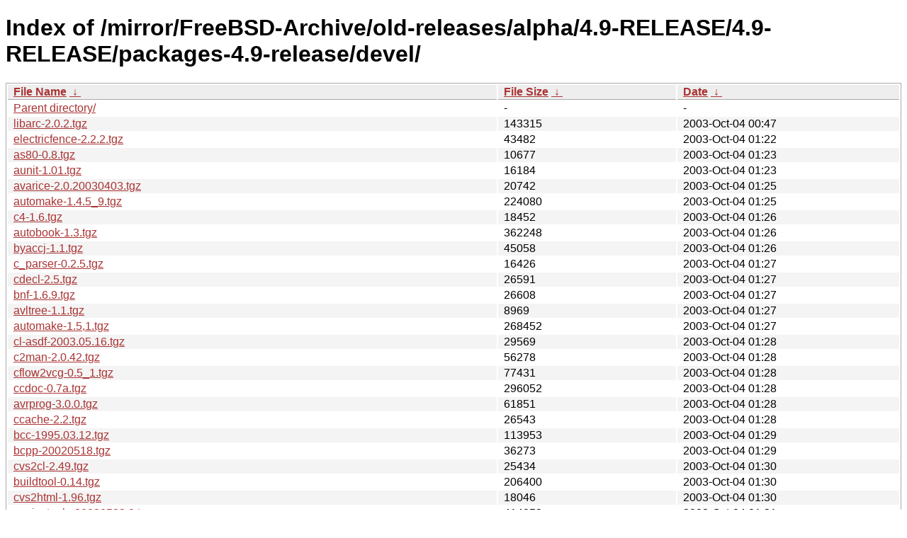

--- FILE ---
content_type: text/html
request_url: http://ftp-archive.freebsd.org/mirror/FreeBSD-Archive/old-releases/alpha/4.9-RELEASE/4.9-RELEASE/packages-4.9-release/devel/?C=M&O=A
body_size: 184756
content:
<!DOCTYPE html><html><head><meta http-equiv="content-type" content="text/html; charset=utf-8"><meta name="viewport" content="width=device-width"><style type="text/css">body,html {background:#fff;font-family:"Bitstream Vera Sans","Lucida Grande","Lucida Sans Unicode",Lucidux,Verdana,Lucida,sans-serif;}tr:nth-child(even) {background:#f4f4f4;}th,td {padding:0.1em 0.5em;}th {text-align:left;font-weight:bold;background:#eee;border-bottom:1px solid #aaa;}#list {border:1px solid #aaa;width:100%;}a {color:#a33;}a:hover {color:#e33;}</style>

<title>Index of /mirror/FreeBSD-Archive/old-releases/alpha/4.9-RELEASE/4.9-RELEASE/packages-4.9-release/devel/</title>
</head><body><h1>Index of /mirror/FreeBSD-Archive/old-releases/alpha/4.9-RELEASE/4.9-RELEASE/packages-4.9-release/devel/</h1>
<table id="list"><thead><tr><th style="width:55%"><a href="?C=N&amp;O=A">File Name</a>&nbsp;<a href="?C=N&amp;O=D">&nbsp;&darr;&nbsp;</a></th><th style="width:20%"><a href="?C=S&amp;O=A">File Size</a>&nbsp;<a href="?C=S&amp;O=D">&nbsp;&darr;&nbsp;</a></th><th style="width:25%"><a href="?C=M&amp;O=A">Date</a>&nbsp;<a href="?C=M&amp;O=D">&nbsp;&darr;&nbsp;</a></th></tr></thead>
<tbody><tr><td class="link"><a href="../?C=M&amp;O=A">Parent directory/</a></td><td class="size">-</td><td class="date">-</td></tr>
<tr><td class="link"><a href="libarc-2.0.2.tgz" title="libarc-2.0.2.tgz">libarc-2.0.2.tgz</a></td><td class="size">             143315</td><td class="date">2003-Oct-04 00:47</td></tr>
<tr><td class="link"><a href="electricfence-2.2.2.tgz" title="electricfence-2.2.2.tgz">electricfence-2.2.2.tgz</a></td><td class="size">              43482</td><td class="date">2003-Oct-04 01:22</td></tr>
<tr><td class="link"><a href="as80-0.8.tgz" title="as80-0.8.tgz">as80-0.8.tgz</a></td><td class="size">              10677</td><td class="date">2003-Oct-04 01:23</td></tr>
<tr><td class="link"><a href="aunit-1.01.tgz" title="aunit-1.01.tgz">aunit-1.01.tgz</a></td><td class="size">              16184</td><td class="date">2003-Oct-04 01:23</td></tr>
<tr><td class="link"><a href="avarice-2.0.20030403.tgz" title="avarice-2.0.20030403.tgz">avarice-2.0.20030403.tgz</a></td><td class="size">              20742</td><td class="date">2003-Oct-04 01:25</td></tr>
<tr><td class="link"><a href="automake-1.4.5_9.tgz" title="automake-1.4.5_9.tgz">automake-1.4.5_9.tgz</a></td><td class="size">             224080</td><td class="date">2003-Oct-04 01:25</td></tr>
<tr><td class="link"><a href="c4-1.6.tgz" title="c4-1.6.tgz">c4-1.6.tgz</a></td><td class="size">              18452</td><td class="date">2003-Oct-04 01:26</td></tr>
<tr><td class="link"><a href="autobook-1.3.tgz" title="autobook-1.3.tgz">autobook-1.3.tgz</a></td><td class="size">             362248</td><td class="date">2003-Oct-04 01:26</td></tr>
<tr><td class="link"><a href="byaccj-1.1.tgz" title="byaccj-1.1.tgz">byaccj-1.1.tgz</a></td><td class="size">              45058</td><td class="date">2003-Oct-04 01:26</td></tr>
<tr><td class="link"><a href="c_parser-0.2.5.tgz" title="c_parser-0.2.5.tgz">c_parser-0.2.5.tgz</a></td><td class="size">              16426</td><td class="date">2003-Oct-04 01:27</td></tr>
<tr><td class="link"><a href="cdecl-2.5.tgz" title="cdecl-2.5.tgz">cdecl-2.5.tgz</a></td><td class="size">              26591</td><td class="date">2003-Oct-04 01:27</td></tr>
<tr><td class="link"><a href="bnf-1.6.9.tgz" title="bnf-1.6.9.tgz">bnf-1.6.9.tgz</a></td><td class="size">              26608</td><td class="date">2003-Oct-04 01:27</td></tr>
<tr><td class="link"><a href="avltree-1.1.tgz" title="avltree-1.1.tgz">avltree-1.1.tgz</a></td><td class="size">               8969</td><td class="date">2003-Oct-04 01:27</td></tr>
<tr><td class="link"><a href="automake-1.5%2C1.tgz" title="automake-1.5,1.tgz">automake-1.5,1.tgz</a></td><td class="size">             268452</td><td class="date">2003-Oct-04 01:27</td></tr>
<tr><td class="link"><a href="cl-asdf-2003.05.16.tgz" title="cl-asdf-2003.05.16.tgz">cl-asdf-2003.05.16.tgz</a></td><td class="size">              29569</td><td class="date">2003-Oct-04 01:28</td></tr>
<tr><td class="link"><a href="c2man-2.0.42.tgz" title="c2man-2.0.42.tgz">c2man-2.0.42.tgz</a></td><td class="size">              56278</td><td class="date">2003-Oct-04 01:28</td></tr>
<tr><td class="link"><a href="cflow2vcg-0.5_1.tgz" title="cflow2vcg-0.5_1.tgz">cflow2vcg-0.5_1.tgz</a></td><td class="size">              77431</td><td class="date">2003-Oct-04 01:28</td></tr>
<tr><td class="link"><a href="ccdoc-0.7a.tgz" title="ccdoc-0.7a.tgz">ccdoc-0.7a.tgz</a></td><td class="size">             296052</td><td class="date">2003-Oct-04 01:28</td></tr>
<tr><td class="link"><a href="avrprog-3.0.0.tgz" title="avrprog-3.0.0.tgz">avrprog-3.0.0.tgz</a></td><td class="size">              61851</td><td class="date">2003-Oct-04 01:28</td></tr>
<tr><td class="link"><a href="ccache-2.2.tgz" title="ccache-2.2.tgz">ccache-2.2.tgz</a></td><td class="size">              26543</td><td class="date">2003-Oct-04 01:28</td></tr>
<tr><td class="link"><a href="bcc-1995.03.12.tgz" title="bcc-1995.03.12.tgz">bcc-1995.03.12.tgz</a></td><td class="size">             113953</td><td class="date">2003-Oct-04 01:29</td></tr>
<tr><td class="link"><a href="bcpp-20020518.tgz" title="bcpp-20020518.tgz">bcpp-20020518.tgz</a></td><td class="size">              36273</td><td class="date">2003-Oct-04 01:29</td></tr>
<tr><td class="link"><a href="cvs2cl-2.49.tgz" title="cvs2cl-2.49.tgz">cvs2cl-2.49.tgz</a></td><td class="size">              25434</td><td class="date">2003-Oct-04 01:30</td></tr>
<tr><td class="link"><a href="buildtool-0.14.tgz" title="buildtool-0.14.tgz">buildtool-0.14.tgz</a></td><td class="size">             206400</td><td class="date">2003-Oct-04 01:30</td></tr>
<tr><td class="link"><a href="cvs2html-1.96.tgz" title="cvs2html-1.96.tgz">cvs2html-1.96.tgz</a></td><td class="size">              18046</td><td class="date">2003-Oct-04 01:30</td></tr>
<tr><td class="link"><a href="acpicatools-20030523.0.tgz" title="acpicatools-20030523.0.tgz">acpicatools-20030523.0.tgz</a></td><td class="size">             414053</td><td class="date">2003-Oct-04 01:31</td></tr>
<tr><td class="link"><a href="cvs2p4-1.3.3.tgz" title="cvs2p4-1.3.3.tgz">cvs2p4-1.3.3.tgz</a></td><td class="size">              38980</td><td class="date">2003-Oct-04 01:31</td></tr>
<tr><td class="link"><a href="cproto-4.6.tgz" title="cproto-4.6.tgz">cproto-4.6.tgz</a></td><td class="size">              37959</td><td class="date">2003-Oct-04 01:31</td></tr>
<tr><td class="link"><a href="cscout-1.16.tgz" title="cscout-1.16.tgz">cscout-1.16.tgz</a></td><td class="size">            1007337</td><td class="date">2003-Oct-04 01:32</td></tr>
<tr><td class="link"><a href="cvspadm-0.1.2.tgz" title="cvspadm-0.1.2.tgz">cvspadm-0.1.2.tgz</a></td><td class="size">               7293</td><td class="date">2003-Oct-04 01:32</td></tr>
<tr><td class="link"><a href="cvslines-1.6.7.tgz" title="cvslines-1.6.7.tgz">cvslines-1.6.7.tgz</a></td><td class="size">              43051</td><td class="date">2003-Oct-04 01:32</td></tr>
<tr><td class="link"><a href="cvsadmin-1.0.3.tgz" title="cvsadmin-1.0.3.tgz">cvsadmin-1.0.3.tgz</a></td><td class="size">              14583</td><td class="date">2003-Oct-04 01:32</td></tr>
<tr><td class="link"><a href="cvsbook-1.21.tgz" title="cvsbook-1.21.tgz">cvsbook-1.21.tgz</a></td><td class="size">            1552973</td><td class="date">2003-Oct-04 01:33</td></tr>
<tr><td class="link"><a href="cvsmapfs-1.3.tgz" title="cvsmapfs-1.3.tgz">cvsmapfs-1.3.tgz</a></td><td class="size">              14963</td><td class="date">2003-Oct-04 01:33</td></tr>
<tr><td class="link"><a href="cvsweb-2.0.6.tgz" title="cvsweb-2.0.6.tgz">cvsweb-2.0.6.tgz</a></td><td class="size">              54606</td><td class="date">2003-Oct-04 01:33</td></tr>
<tr><td class="link"><a href="cvsstat-2.23.tgz" title="cvsstat-2.23.tgz">cvsstat-2.23.tgz</a></td><td class="size">              12459</td><td class="date">2003-Oct-04 01:33</td></tr>
<tr><td class="link"><a href="cscope-15.4.tgz" title="cscope-15.4.tgz">cscope-15.4.tgz</a></td><td class="size">             100710</td><td class="date">2003-Oct-04 01:33</td></tr>
<tr><td class="link"><a href="cvsdiff2patch-1.0.1.tgz" title="cvsdiff2patch-1.0.1.tgz">cvsdiff2patch-1.0.1.tgz</a></td><td class="size">               4312</td><td class="date">2003-Oct-04 01:33</td></tr>
<tr><td class="link"><a href="cutils-1.6.tgz" title="cutils-1.6.tgz">cutils-1.6.tgz</a></td><td class="size">              76723</td><td class="date">2003-Oct-04 01:33</td></tr>
<tr><td class="link"><a href="cvswrap-0.2.tgz" title="cvswrap-0.2.tgz">cvswrap-0.2.tgz</a></td><td class="size">              10496</td><td class="date">2003-Oct-04 01:34</td></tr>
<tr><td class="link"><a href="asl-1.41r8.tgz" title="asl-1.41r8.tgz">asl-1.41r8.tgz</a></td><td class="size">             881814</td><td class="date">2003-Oct-04 01:34</td></tr>
<tr><td class="link"><a href="elftoaout-2.3.tgz" title="elftoaout-2.3.tgz">elftoaout-2.3.tgz</a></td><td class="size">               8116</td><td class="date">2003-Oct-04 01:34</td></tr>
<tr><td class="link"><a href="cweb-3.63.tgz" title="cweb-3.63.tgz">cweb-3.63.tgz</a></td><td class="size">             105566</td><td class="date">2003-Oct-04 01:35</td></tr>
<tr><td class="link"><a href="ctags-5.5.1.tgz" title="ctags-5.5.1.tgz">ctags-5.5.1.tgz</a></td><td class="size">             100582</td><td class="date">2003-Oct-04 01:35</td></tr>
<tr><td class="link"><a href="fib-1.1.tgz" title="fib-1.1.tgz">fib-1.1.tgz</a></td><td class="size">              34477</td><td class="date">2003-Oct-04 01:36</td></tr>
<tr><td class="link"><a href="f77flow-0.12_1.tgz" title="f77flow-0.12_1.tgz">f77flow-0.12_1.tgz</a></td><td class="size">              10304</td><td class="date">2003-Oct-04 01:37</td></tr>
<tr><td class="link"><a href="error-20010616.tgz" title="error-20010616.tgz">error-20010616.tgz</a></td><td class="size">              21787</td><td class="date">2003-Oct-04 01:37</td></tr>
<tr><td class="link"><a href="fc%2B%2B-1.4.tgz" title="fc++-1.4.tgz">fc++-1.4.tgz</a></td><td class="size">              30559</td><td class="date">2003-Oct-04 01:37</td></tr>
<tr><td class="link"><a href="fhist-1.10.tgz" title="fhist-1.10.tgz">fhist-1.10.tgz</a></td><td class="size">             148744</td><td class="date">2003-Oct-04 01:37</td></tr>
<tr><td class="link"><a href="fnccheck-1.2.tgz" title="fnccheck-1.2.tgz">fnccheck-1.2.tgz</a></td><td class="size">              50559</td><td class="date">2003-Oct-04 01:38</td></tr>
<tr><td class="link"><a href="dcons-20030818.tgz" title="dcons-20030818.tgz">dcons-20030818.tgz</a></td><td class="size">              59732</td><td class="date">2003-Oct-04 01:38</td></tr>
<tr><td class="link"><a href="diffconvert-1.2.tgz" title="diffconvert-1.2.tgz">diffconvert-1.2.tgz</a></td><td class="size">              43560</td><td class="date">2003-Oct-04 01:38</td></tr>
<tr><td class="link"><a href="fortran-utils-1.1.tgz" title="fortran-utils-1.1.tgz">fortran-utils-1.1.tgz</a></td><td class="size">              13415</td><td class="date">2003-Oct-04 01:38</td></tr>
<tr><td class="link"><a href="freelibiberty-0.2.tgz" title="freelibiberty-0.2.tgz">freelibiberty-0.2.tgz</a></td><td class="size">              14258</td><td class="date">2003-Oct-04 01:38</td></tr>
<tr><td class="link"><a href="frink-2.1.5.tgz" title="frink-2.1.5.tgz">frink-2.1.5.tgz</a></td><td class="size">              40028</td><td class="date">2003-Oct-04 01:38</td></tr>
<tr><td class="link"><a href="ELFIO-1.0.0.tgz" title="ELFIO-1.0.0.tgz">ELFIO-1.0.0.tgz</a></td><td class="size">             215698</td><td class="date">2003-Oct-04 01:38</td></tr>
<tr><td class="link"><a href="darts-0.1.tgz" title="darts-0.1.tgz">darts-0.1.tgz</a></td><td class="size">              32734</td><td class="date">2003-Oct-04 01:39</td></tr>
<tr><td class="link"><a href="cppunit-1.8.0.tgz" title="cppunit-1.8.0.tgz">cppunit-1.8.0.tgz</a></td><td class="size">             283473</td><td class="date">2003-Oct-04 01:39</td></tr>
<tr><td class="link"><a href="dotconf-1.0.12.tgz" title="dotconf-1.0.12.tgz">dotconf-1.0.12.tgz</a></td><td class="size">              45205</td><td class="date">2003-Oct-04 01:40</td></tr>
<tr><td class="link"><a href="funnelweb-3.2.tgz" title="funnelweb-3.2.tgz">funnelweb-3.2.tgz</a></td><td class="size">              86847</td><td class="date">2003-Oct-04 01:41</td></tr>
<tr><td class="link"><a href="ftnchek-3.2.0.tgz" title="ftnchek-3.2.0.tgz">ftnchek-3.2.0.tgz</a></td><td class="size">             197064</td><td class="date">2003-Oct-04 01:41</td></tr>
<tr><td class="link"><a href="gdbmods-20020824.tgz" title="gdbmods-20020824.tgz">gdbmods-20020824.tgz</a></td><td class="size">               3348</td><td class="date">2003-Oct-04 01:42</td></tr>
<tr><td class="link"><a href="cvs%2Bipv6-1.11.5_1.tgz" title="cvs+ipv6-1.11.5_1.tgz">cvs+ipv6-1.11.5_1.tgz</a></td><td class="size">             360597</td><td class="date">2003-Oct-04 01:42</td></tr>
<tr><td class="link"><a href="gtgt-1.3.2.tgz" title="gtgt-1.3.2.tgz">gtgt-1.3.2.tgz</a></td><td class="size">             191683</td><td class="date">2003-Oct-04 01:42</td></tr>
<tr><td class="link"><a href="invitation_to_ruby-1.0.0.tgz" title="invitation_to_ruby-1.0.0.tgz">invitation_to_ruby-1.0.0.tgz</a></td><td class="size">             432089</td><td class="date">2003-Oct-04 01:43</td></tr>
<tr><td class="link"><a href="gaa-1.6.2.tgz" title="gaa-1.6.2.tgz">gaa-1.6.2.tgz</a></td><td class="size">              80990</td><td class="date">2003-Oct-04 01:44</td></tr>
<tr><td class="link"><a href="freescope-0.3.0.1.tgz" title="freescope-0.3.0.1.tgz">freescope-0.3.0.1.tgz</a></td><td class="size">             137941</td><td class="date">2003-Oct-04 01:44</td></tr>
<tr><td class="link"><a href="ebnf2yacc-0.1.1.tgz" title="ebnf2yacc-0.1.1.tgz">ebnf2yacc-0.1.1.tgz</a></td><td class="size">              79271</td><td class="date">2003-Oct-04 01:44</td></tr>
<tr><td class="link"><a href="gperf-2.7.2.tgz" title="gperf-2.7.2.tgz">gperf-2.7.2.tgz</a></td><td class="size">              75270</td><td class="date">2003-Oct-04 01:44</td></tr>
<tr><td class="link"><a href="dmalloc-5.2.1.tgz" title="dmalloc-5.2.1.tgz">dmalloc-5.2.1.tgz</a></td><td class="size">             303715</td><td class="date">2003-Oct-04 01:44</td></tr>
<tr><td class="link"><a href="inilib-1.0.6.tgz" title="inilib-1.0.6.tgz">inilib-1.0.6.tgz</a></td><td class="size">              76109</td><td class="date">2003-Oct-04 01:44</td></tr>
<tr><td class="link"><a href="lemon-1.0_1.tgz" title="lemon-1.0_1.tgz">lemon-1.0_1.tgz</a></td><td class="size">              28532</td><td class="date">2003-Oct-04 01:44</td></tr>
<tr><td class="link"><a href="libavl-1.4.0.tgz" title="libavl-1.4.0.tgz">libavl-1.4.0.tgz</a></td><td class="size">              26133</td><td class="date">2003-Oct-04 01:44</td></tr>
<tr><td class="link"><a href="libU77-2.6.tgz" title="libU77-2.6.tgz">libU77-2.6.tgz</a></td><td class="size">              57641</td><td class="date">2003-Oct-04 01:46</td></tr>
<tr><td class="link"><a href="kimwitu-4.6.1.tgz" title="kimwitu-4.6.1.tgz">kimwitu-4.6.1.tgz</a></td><td class="size">             231602</td><td class="date">2003-Oct-04 01:46</td></tr>
<tr><td class="link"><a href="dlmalloc-2.6.5.tgz" title="dlmalloc-2.6.5.tgz">dlmalloc-2.6.5.tgz</a></td><td class="size">              13777</td><td class="date">2003-Oct-04 01:46</td></tr>
<tr><td class="link"><a href="gputils-0.11.0.tgz" title="gputils-0.11.0.tgz">gputils-0.11.0.tgz</a></td><td class="size">             482148</td><td class="date">2003-Oct-04 01:46</td></tr>
<tr><td class="link"><a href="libds-1.0.tgz" title="libds-1.0.tgz">libds-1.0.tgz</a></td><td class="size">              51348</td><td class="date">2003-Oct-04 01:46</td></tr>
<tr><td class="link"><a href="getline-3.9.tgz" title="getline-3.9.tgz">getline-3.9.tgz</a></td><td class="size">              22729</td><td class="date">2003-Oct-04 01:46</td></tr>
<tr><td class="link"><a href="leoarg-2.2.3.tgz" title="leoarg-2.2.3.tgz">leoarg-2.2.3.tgz</a></td><td class="size">              94915</td><td class="date">2003-Oct-04 01:47</td></tr>
<tr><td class="link"><a href="global-4.6.tgz" title="global-4.6.tgz">global-4.6.tgz</a></td><td class="size">             316547</td><td class="date">2003-Oct-04 01:47</td></tr>
<tr><td class="link"><a href="libexecinfo-1.0_2.tgz" title="libexecinfo-1.0_2.tgz">libexecinfo-1.0_2.tgz</a></td><td class="size">               8228</td><td class="date">2003-Oct-04 01:47</td></tr>
<tr><td class="link"><a href="libcache-1.1.0.tgz" title="libcache-1.1.0.tgz">libcache-1.1.0.tgz</a></td><td class="size">               7032</td><td class="date">2003-Oct-04 01:47</td></tr>
<tr><td class="link"><a href="libedit-2.6.7.tgz" title="libedit-2.6.7.tgz">libedit-2.6.7.tgz</a></td><td class="size">             114884</td><td class="date">2003-Oct-04 01:47</td></tr>
<tr><td class="link"><a href="libgnugetopt-1.2.tgz" title="libgnugetopt-1.2.tgz">libgnugetopt-1.2.tgz</a></td><td class="size">              10982</td><td class="date">2003-Oct-04 01:48</td></tr>
<tr><td class="link"><a href="cssc-0.15a.0_1.tgz" title="cssc-0.15a.0_1.tgz">cssc-0.15a.0_1.tgz</a></td><td class="size">             784022</td><td class="date">2003-Oct-04 01:48</td></tr>
<tr><td class="link"><a href="libhash-1.0.1.tgz" title="libhash-1.0.1.tgz">libhash-1.0.1.tgz</a></td><td class="size">              14038</td><td class="date">2003-Oct-04 01:48</td></tr>
<tr><td class="link"><a href="libcii-1.1.tgz" title="libcii-1.1.tgz">libcii-1.1.tgz</a></td><td class="size">             249653</td><td class="date">2003-Oct-04 01:48</td></tr>
<tr><td class="link"><a href="libformat-0.1.7_1.tgz" title="libformat-0.1.7_1.tgz">libformat-0.1.7_1.tgz</a></td><td class="size">              36089</td><td class="date">2003-Oct-04 01:49</td></tr>
<tr><td class="link"><a href="libmtrie-1.0.3.tgz" title="libmtrie-1.0.3.tgz">libmtrie-1.0.3.tgz</a></td><td class="size">               6186</td><td class="date">2003-Oct-04 01:49</td></tr>
<tr><td class="link"><a href="libshhopt-1.1.7.tgz" title="libshhopt-1.1.7.tgz">libshhopt-1.1.7.tgz</a></td><td class="size">              11310</td><td class="date">2003-Oct-04 01:49</td></tr>
<tr><td class="link"><a href="libstocks-0.5.0.tgz" title="libstocks-0.5.0.tgz">libstocks-0.5.0.tgz</a></td><td class="size">              21420</td><td class="date">2003-Oct-04 01:50</td></tr>
<tr><td class="link"><a href="libtai-0.60_1.tgz" title="libtai-0.60_1.tgz">libtai-0.60_1.tgz</a></td><td class="size">              29566</td><td class="date">2003-Oct-04 01:50</td></tr>
<tr><td class="link"><a href="devtodo-0.1.17.tgz" title="devtodo-0.1.17.tgz">devtodo-0.1.17.tgz</a></td><td class="size">             236546</td><td class="date">2003-Oct-04 01:50</td></tr>
<tr><td class="link"><a href="libusb-0.1.7.tgz" title="libusb-0.1.7.tgz">libusb-0.1.7.tgz</a></td><td class="size">              24910</td><td class="date">2003-Oct-04 01:51</td></tr>
<tr><td class="link"><a href="libg%2B%2B-2.8.1.3.tgz" title="libg++-2.8.1.3.tgz">libg++-2.8.1.3.tgz</a></td><td class="size">             298763</td><td class="date">2003-Oct-04 01:51</td></tr>
<tr><td class="link"><a href="libshhmsg-1.4.1.tgz" title="libshhmsg-1.4.1.tgz">libshhmsg-1.4.1.tgz</a></td><td class="size">              13025</td><td class="date">2003-Oct-04 01:51</td></tr>
<tr><td class="link"><a href="libtool-1.4.3_2.tgz" title="libtool-1.4.3_2.tgz">libtool-1.4.3_2.tgz</a></td><td class="size">             356882</td><td class="date">2003-Oct-04 01:52</td></tr>
<tr><td class="link"><a href="libxalloc-1.0.4.tgz" title="libxalloc-1.0.4.tgz">libxalloc-1.0.4.tgz</a></td><td class="size">               5766</td><td class="date">2003-Oct-04 01:52</td></tr>
<tr><td class="link"><a href="makedepend-2000.12.28.tgz" title="makedepend-2000.12.28.tgz">makedepend-2000.12.28.tgz</a></td><td class="size">              18092</td><td class="date">2003-Oct-04 01:52</td></tr>
<tr><td class="link"><a href="libtool-1.3.5_1.tgz" title="libtool-1.3.5_1.tgz">libtool-1.3.5_1.tgz</a></td><td class="size">             212739</td><td class="date">2003-Oct-04 01:52</td></tr>
<tr><td class="link"><a href="libredblack-1.2.tgz" title="libredblack-1.2.tgz">libredblack-1.2.tgz</a></td><td class="size">              15484</td><td class="date">2003-Oct-04 01:53</td></tr>
<tr><td class="link"><a href="m4-1.4_1.tgz" title="m4-1.4_1.tgz">m4-1.4_1.tgz</a></td><td class="size">              82104</td><td class="date">2003-Oct-04 01:53</td></tr>
<tr><td class="link"><a href="libevent-0.7.a.tgz" title="libevent-0.7.a.tgz">libevent-0.7.a.tgz</a></td><td class="size">              35540</td><td class="date">2003-Oct-04 01:54</td></tr>
<tr><td class="link"><a href="mime-1.0.tgz" title="mime-1.0.tgz">mime-1.0.tgz</a></td><td class="size">              50184</td><td class="date">2003-Oct-04 01:54</td></tr>
<tr><td class="link"><a href="mkmf-4.11.tgz" title="mkmf-4.11.tgz">mkmf-4.11.tgz</a></td><td class="size">              26220</td><td class="date">2003-Oct-04 01:54</td></tr>
<tr><td class="link"><a href="mk-1.4.tgz" title="mk-1.4.tgz">mk-1.4.tgz</a></td><td class="size">              45368</td><td class="date">2003-Oct-04 01:54</td></tr>
<tr><td class="link"><a href="msrc0-0.7.tgz" title="msrc0-0.7.tgz">msrc0-0.7.tgz</a></td><td class="size">               2787</td><td class="date">2003-Oct-04 01:56</td></tr>
<tr><td class="link"><a href="mprof-3.0.tgz" title="mprof-3.0.tgz">mprof-3.0.tgz</a></td><td class="size">              88553</td><td class="date">2003-Oct-04 01:56</td></tr>
<tr><td class="link"><a href="memcheck-0.1.1.tgz" title="memcheck-0.1.1.tgz">memcheck-0.1.1.tgz</a></td><td class="size">              14811</td><td class="date">2003-Oct-04 01:56</td></tr>
<tr><td class="link"><a href="p5-Algorithm-Diff-1.15.tgz" title="p5-Algorithm-Diff-1.15.tgz">p5-Algorithm-Diff-1.15.tgz</a></td><td class="size">              28962</td><td class="date">2003-Oct-04 01:57</td></tr>
<tr><td class="link"><a href="mingw32-bin-msvcrt-r3.0.a2.3.tgz" title="mingw32-bin-msvcrt-r3.0.a2.3.tgz">mingw32-bin-msvcrt-r3.0.a2.3.tgz</a></td><td class="size">            1360232</td><td class="date">2003-Oct-04 01:57</td></tr>
<tr><td class="link"><a href="p5-Algorithm-MDiff-0.94.tgz" title="p5-Algorithm-MDiff-0.94.tgz">p5-Algorithm-MDiff-0.94.tgz</a></td><td class="size">               9382</td><td class="date">2003-Oct-04 01:57</td></tr>
<tr><td class="link"><a href="p5-Algorithm-Numerical-Shuffle-1.4.tgz" title="p5-Algorithm-Numerical-Shuffle-1.4.tgz">p5-Algorithm-Numerical-Shuffle-1.4.tgz</a></td><td class="size">               8583</td><td class="date">2003-Oct-04 01:57</td></tr>
<tr><td class="link"><a href="mingw-bin-msvcrt-1.2%2C1.tgz" title="mingw-bin-msvcrt-1.2,1.tgz">mingw-bin-msvcrt-1.2,1.tgz</a></td><td class="size">             864569</td><td class="date">2003-Oct-04 01:58</td></tr>
<tr><td class="link"><a href="nasm-0.98.35%2C1.tgz" title="nasm-0.98.35,1.tgz">nasm-0.98.35,1.tgz</a></td><td class="size">             158378</td><td class="date">2003-Oct-04 01:59</td></tr>
<tr><td class="link"><a href="p5-AtExit-2.01.tgz" title="p5-AtExit-2.01.tgz">p5-AtExit-2.01.tgz</a></td><td class="size">              13933</td><td class="date">2003-Oct-04 01:59</td></tr>
<tr><td class="link"><a href="p5-AppConfig-1.55.tgz" title="p5-AppConfig-1.55.tgz">p5-AppConfig-1.55.tgz</a></td><td class="size">              74133</td><td class="date">2003-Oct-04 01:59</td></tr>
<tr><td class="link"><a href="libslang-1.4.9.tgz" title="libslang-1.4.9.tgz">libslang-1.4.9.tgz</a></td><td class="size">             691717</td><td class="date">2003-Oct-04 01:59</td></tr>
<tr><td class="link"><a href="p5-B-Keywords-0.06.tgz" title="p5-B-Keywords-0.06.tgz">p5-B-Keywords-0.06.tgz</a></td><td class="size">               6869</td><td class="date">2003-Oct-04 01:59</td></tr>
<tr><td class="link"><a href="p5-Algorithm-Permute-0.06.tgz" title="p5-Algorithm-Permute-0.06.tgz">p5-Algorithm-Permute-0.06.tgz</a></td><td class="size">              17234</td><td class="date">2003-Oct-04 01:59</td></tr>
<tr><td class="link"><a href="p5-Alias-2.32.tgz" title="p5-Alias-2.32.tgz">p5-Alias-2.32.tgz</a></td><td class="size">              18921</td><td class="date">2003-Oct-04 01:59</td></tr>
<tr><td class="link"><a href="oniguruma-1.9.3_1.tgz" title="oniguruma-1.9.3_1.tgz">oniguruma-1.9.3_1.tgz</a></td><td class="size">             134940</td><td class="date">2003-Oct-04 01:59</td></tr>
<tr><td class="link"><a href="mm-1.3.0.tgz" title="mm-1.3.0.tgz">mm-1.3.0.tgz</a></td><td class="size">              32684</td><td class="date">2003-Oct-04 02:00</td></tr>
<tr><td class="link"><a href="p5-BSD-Resource-1.22.tgz" title="p5-BSD-Resource-1.22.tgz">p5-BSD-Resource-1.22.tgz</a></td><td class="size">              24629</td><td class="date">2003-Oct-04 02:00</td></tr>
<tr><td class="link"><a href="mipsel-linux-kernel-headers-2.4.0.t9_1.tgz" title="mipsel-linux-kernel-headers-2.4.0.t9_1.tgz">mipsel-linux-kernel-headers-2.4.0.t9_1.tgz</a></td><td class="size">            1009314</td><td class="date">2003-Oct-04 02:00</td></tr>
<tr><td class="link"><a href="p5-Class-ArrayObjects-1.00.tgz" title="p5-Class-ArrayObjects-1.00.tgz">p5-Class-ArrayObjects-1.00.tgz</a></td><td class="size">              13432</td><td class="date">2003-Oct-04 02:00</td></tr>
<tr><td class="link"><a href="p5-B-Graph-0.51.tgz" title="p5-B-Graph-0.51.tgz">p5-B-Graph-0.51.tgz</a></td><td class="size">              18837</td><td class="date">2003-Oct-04 02:00</td></tr>
<tr><td class="link"><a href="p5-Class-BlackHole-0.03.tgz" title="p5-Class-BlackHole-0.03.tgz">p5-Class-BlackHole-0.03.tgz</a></td><td class="size">               6864</td><td class="date">2003-Oct-04 02:01</td></tr>
<tr><td class="link"><a href="p5-Class-Delegation-1.06.tgz" title="p5-Class-Delegation-1.06.tgz">p5-Class-Delegation-1.06.tgz</a></td><td class="size">              25192</td><td class="date">2003-Oct-04 02:01</td></tr>
<tr><td class="link"><a href="p5-Class-Date-1.1.6.tgz" title="p5-Class-Date-1.1.6.tgz">p5-Class-Date-1.1.6.tgz</a></td><td class="size">              36428</td><td class="date">2003-Oct-04 02:01</td></tr>
<tr><td class="link"><a href="p5-Class-Factory-1.00.tgz" title="p5-Class-Factory-1.00.tgz">p5-Class-Factory-1.00.tgz</a></td><td class="size">              14664</td><td class="date">2003-Oct-04 02:01</td></tr>
<tr><td class="link"><a href="libstrfunc-7.4.6.tgz" title="libstrfunc-7.4.6.tgz">libstrfunc-7.4.6.tgz</a></td><td class="size">             138594</td><td class="date">2003-Oct-04 02:01</td></tr>
<tr><td class="link"><a href="p5-BSD-stat-1.21.tgz" title="p5-BSD-stat-1.21.tgz">p5-BSD-stat-1.21.tgz</a></td><td class="size">              16228</td><td class="date">2003-Oct-04 02:01</td></tr>
<tr><td class="link"><a href="p5-Class-Inner-0.1.tgz" title="p5-Class-Inner-0.1.tgz">p5-Class-Inner-0.1.tgz</a></td><td class="size">               7836</td><td class="date">2003-Oct-04 02:02</td></tr>
<tr><td class="link"><a href="p5-Class-Autouse-0.8.tgz" title="p5-Class-Autouse-0.8.tgz">p5-Class-Autouse-0.8.tgz</a></td><td class="size">              14895</td><td class="date">2003-Oct-04 02:02</td></tr>
<tr><td class="link"><a href="p5-Class-Contract-1.14.tgz" title="p5-Class-Contract-1.14.tgz">p5-Class-Contract-1.14.tgz</a></td><td class="size">              56181</td><td class="date">2003-Oct-04 02:02</td></tr>
<tr><td class="link"><a href="libtool-1.5.tgz" title="libtool-1.5.tgz">libtool-1.5.tgz</a></td><td class="size">             596473</td><td class="date">2003-Oct-04 02:02</td></tr>
<tr><td class="link"><a href="p5-Class-MethodMaker-1.11.tgz" title="p5-Class-MethodMaker-1.11.tgz">p5-Class-MethodMaker-1.11.tgz</a></td><td class="size">              48446</td><td class="date">2003-Oct-04 02:03</td></tr>
<tr><td class="link"><a href="p5-Class-ISA-0.32.tgz" title="p5-Class-ISA-0.32.tgz">p5-Class-ISA-0.32.tgz</a></td><td class="size">               9209</td><td class="date">2003-Oct-04 02:03</td></tr>
<tr><td class="link"><a href="p5-Class-Factory-Util-1.4.tgz" title="p5-Class-Factory-Util-1.4.tgz">p5-Class-Factory-Util-1.4.tgz</a></td><td class="size">               5454</td><td class="date">2003-Oct-04 02:03</td></tr>
<tr><td class="link"><a href="p5-Class-Generate-1.06.tgz" title="p5-Class-Generate-1.06.tgz">p5-Class-Generate-1.06.tgz</a></td><td class="size">              68068</td><td class="date">2003-Oct-04 02:03</td></tr>
<tr><td class="link"><a href="p5-Class-ObjectTemplate-0.7.tgz" title="p5-Class-ObjectTemplate-0.7.tgz">p5-Class-ObjectTemplate-0.7.tgz</a></td><td class="size">               8415</td><td class="date">2003-Oct-04 02:03</td></tr>
<tr><td class="link"><a href="p5-Data-Flow-0.07.tgz" title="p5-Data-Flow-0.07.tgz">p5-Data-Flow-0.07.tgz</a></td><td class="size">               9358</td><td class="date">2003-Oct-04 02:03</td></tr>
<tr><td class="link"><a href="p5-Class-Loader-2.02.tgz" title="p5-Class-Loader-2.02.tgz">p5-Class-Loader-2.02.tgz</a></td><td class="size">               8455</td><td class="date">2003-Oct-04 02:03</td></tr>
<tr><td class="link"><a href="p5-Class-MakeMethods-1.006.tgz" title="p5-Class-MakeMethods-1.006.tgz">p5-Class-MakeMethods-1.006.tgz</a></td><td class="size">             322101</td><td class="date">2003-Oct-04 02:04</td></tr>
<tr><td class="link"><a href="libltdl-1.5.tgz" title="libltdl-1.5.tgz">libltdl-1.5.tgz</a></td><td class="size">              37057</td><td class="date">2003-Oct-04 02:04</td></tr>
<tr><td class="link"><a href="p5-Data-HexDump-0.02.tgz" title="p5-Data-HexDump-0.02.tgz">p5-Data-HexDump-0.02.tgz</a></td><td class="size">               6752</td><td class="date">2003-Oct-04 02:04</td></tr>
<tr><td class="link"><a href="p5-Data-Compare-0.02.tgz" title="p5-Data-Compare-0.02.tgz">p5-Data-Compare-0.02.tgz</a></td><td class="size">               6238</td><td class="date">2003-Oct-04 02:04</td></tr>
<tr><td class="link"><a href="imake-4.3.0_1.tgz" title="imake-4.3.0_1.tgz">imake-4.3.0_1.tgz</a></td><td class="size">             366370</td><td class="date">2003-Oct-04 02:04</td></tr>
<tr><td class="link"><a href="p5-DB_File-Lock-0.05.tgz" title="p5-DB_File-Lock-0.05.tgz">p5-DB_File-Lock-0.05.tgz</a></td><td class="size">              11166</td><td class="date">2003-Oct-04 02:04</td></tr>
<tr><td class="link"><a href="p5-Data-Properties-0.02.tgz" title="p5-Data-Properties-0.02.tgz">p5-Data-Properties-0.02.tgz</a></td><td class="size">              10199</td><td class="date">2003-Oct-04 02:04</td></tr>
<tr><td class="link"><a href="p5-Data-UUID-0.11.tgz" title="p5-Data-UUID-0.11.tgz">p5-Data-UUID-0.11.tgz</a></td><td class="size">              19419</td><td class="date">2003-Oct-04 02:05</td></tr>
<tr><td class="link"><a href="p5-Date-Pcalc-1.2.tgz" title="p5-Date-Pcalc-1.2.tgz">p5-Date-Pcalc-1.2.tgz</a></td><td class="size">              48604</td><td class="date">2003-Oct-04 02:05</td></tr>
<tr><td class="link"><a href="p5-Devel-DProf-19990108.tgz" title="p5-Devel-DProf-19990108.tgz">p5-Devel-DProf-19990108.tgz</a></td><td class="size">              28129</td><td class="date">2003-Oct-04 02:05</td></tr>
<tr><td class="link"><a href="p5-Date-Manip-5.42.tgz" title="p5-Date-Manip-5.42.tgz">p5-Date-Manip-5.42.tgz</a></td><td class="size">             138458</td><td class="date">2003-Oct-04 02:05</td></tr>
<tr><td class="link"><a href="p5-Data-ShowTable-3.3.tgz" title="p5-Data-ShowTable-3.3.tgz">p5-Data-ShowTable-3.3.tgz</a></td><td class="size">              53509</td><td class="date">2003-Oct-04 02:05</td></tr>
<tr><td class="link"><a href="p5-Devel-Modlist-0.5.tgz" title="p5-Devel-Modlist-0.5.tgz">p5-Devel-Modlist-0.5.tgz</a></td><td class="size">              10213</td><td class="date">2003-Oct-04 02:06</td></tr>
<tr><td class="link"><a href="p5-Devel-Leak-0.02.tgz" title="p5-Devel-Leak-0.02.tgz">p5-Devel-Leak-0.02.tgz</a></td><td class="size">              10811</td><td class="date">2003-Oct-04 02:06</td></tr>
<tr><td class="link"><a href="p5-Devel-ObjectTracker-0.4.tgz" title="p5-Devel-ObjectTracker-0.4.tgz">p5-Devel-ObjectTracker-0.4.tgz</a></td><td class="size">              17287</td><td class="date">2003-Oct-04 02:06</td></tr>
<tr><td class="link"><a href="p5-File-DirSync-1.11.tgz" title="p5-File-DirSync-1.11.tgz">p5-File-DirSync-1.11.tgz</a></td><td class="size">              20231</td><td class="date">2003-Oct-04 02:07</td></tr>
<tr><td class="link"><a href="p5-Devel-Constants-0.20.tgz" title="p5-Devel-Constants-0.20.tgz">p5-Devel-Constants-0.20.tgz</a></td><td class="size">               9811</td><td class="date">2003-Oct-04 02:07</td></tr>
<tr><td class="link"><a href="p5-DateConvert-0.16.tgz" title="p5-DateConvert-0.16.tgz">p5-DateConvert-0.16.tgz</a></td><td class="size">              18758</td><td class="date">2003-Oct-04 02:07</td></tr>
<tr><td class="link"><a href="p5-File-Binary-1.0.tgz" title="p5-File-Binary-1.0.tgz">p5-File-Binary-1.0.tgz</a></td><td class="size">               8471</td><td class="date">2003-Oct-04 02:07</td></tr>
<tr><td class="link"><a href="p5-File-FTS-0.03.tgz" title="p5-File-FTS-0.03.tgz">p5-File-FTS-0.03.tgz</a></td><td class="size">               5229</td><td class="date">2003-Oct-04 02:07</td></tr>
<tr><td class="link"><a href="p5-Date-Simple-2.04.tgz" title="p5-Date-Simple-2.04.tgz">p5-Date-Simple-2.04.tgz</a></td><td class="size">              26046</td><td class="date">2003-Oct-04 02:07</td></tr>
<tr><td class="link"><a href="p5-Exporter-Lite-0.01.tgz" title="p5-Exporter-Lite-0.01.tgz">p5-Exporter-Lite-0.01.tgz</a></td><td class="size">               4026</td><td class="date">2003-Oct-04 02:07</td></tr>
<tr><td class="link"><a href="p5-Errno-1.09.tgz" title="p5-Errno-1.09.tgz">p5-Errno-1.09.tgz</a></td><td class="size">               6776</td><td class="date">2003-Oct-04 02:07</td></tr>
<tr><td class="link"><a href="p5-File-Flock-101.060501.tgz" title="p5-File-Flock-101.060501.tgz">p5-File-Flock-101.060501.tgz</a></td><td class="size">               6957</td><td class="date">2003-Oct-04 02:07</td></tr>
<tr><td class="link"><a href="p5-Devel-Symdump-2.03.tgz" title="p5-Devel-Symdump-2.03.tgz">p5-Devel-Symdump-2.03.tgz</a></td><td class="size">              11179</td><td class="date">2003-Oct-04 02:07</td></tr>
<tr><td class="link"><a href="p5-Devel-Peek-0.96.tgz" title="p5-Devel-Peek-0.96.tgz">p5-Devel-Peek-0.96.tgz</a></td><td class="size">              31001</td><td class="date">2003-Oct-04 02:08</td></tr>
<tr><td class="link"><a href="p5-Dialog-0.03.tgz" title="p5-Dialog-0.03.tgz">p5-Dialog-0.03.tgz</a></td><td class="size">              21794</td><td class="date">2003-Oct-04 02:08</td></tr>
<tr><td class="link"><a href="p5-File-BasicFlock-98.1202.tgz" title="p5-File-BasicFlock-98.1202.tgz">p5-File-BasicFlock-98.1202.tgz</a></td><td class="size">               5291</td><td class="date">2003-Oct-04 02:08</td></tr>
<tr><td class="link"><a href="p5-Event-0.87.tgz" title="p5-Event-0.87.tgz">p5-Event-0.87.tgz</a></td><td class="size">             245118</td><td class="date">2003-Oct-04 02:08</td></tr>
<tr><td class="link"><a href="p5-File-Lock-0.9.tgz" title="p5-File-Lock-0.9.tgz">p5-File-Lock-0.9.tgz</a></td><td class="size">              14372</td><td class="date">2003-Oct-04 02:08</td></tr>
<tr><td class="link"><a href="p5-File-MMagic-1.20.tgz" title="p5-File-MMagic-1.20.tgz">p5-File-MMagic-1.20.tgz</a></td><td class="size">              23121</td><td class="date">2003-Oct-04 02:08</td></tr>
<tr><td class="link"><a href="p5-Curses-1.06.tgz" title="p5-Curses-1.06.tgz">p5-Curses-1.06.tgz</a></td><td class="size">              69532</td><td class="date">2003-Oct-04 02:08</td></tr>
<tr><td class="link"><a href="p5-File-Remove-0.20.tgz" title="p5-File-Remove-0.20.tgz">p5-File-Remove-0.20.tgz</a></td><td class="size">               6401</td><td class="date">2003-Oct-04 02:08</td></tr>
<tr><td class="link"><a href="cmake-1.4.7.tgz" title="cmake-1.4.7.tgz">cmake-1.4.7.tgz</a></td><td class="size">            1993201</td><td class="date">2003-Oct-04 02:08</td></tr>
<tr><td class="link"><a href="p5-Class-Singleton-1.03.tgz" title="p5-Class-Singleton-1.03.tgz">p5-Class-Singleton-1.03.tgz</a></td><td class="size">              11967</td><td class="date">2003-Oct-04 02:09</td></tr>
<tr><td class="link"><a href="p5-File-NFSLock-1.19.tgz" title="p5-File-NFSLock-1.19.tgz">p5-File-NFSLock-1.19.tgz</a></td><td class="size">              15649</td><td class="date">2003-Oct-04 02:09</td></tr>
<tr><td class="link"><a href="p5-Class-WhiteHole-0.03.tgz" title="p5-Class-WhiteHole-0.03.tgz">p5-Class-WhiteHole-0.03.tgz</a></td><td class="size">               5969</td><td class="date">2003-Oct-04 02:09</td></tr>
<tr><td class="link"><a href="p5-Clone-0.13.tgz" title="p5-Clone-0.13.tgz">p5-Clone-0.13.tgz</a></td><td class="size">              11136</td><td class="date">2003-Oct-04 02:09</td></tr>
<tr><td class="link"><a href="p5-FreezeThaw-0.43.tgz" title="p5-FreezeThaw-0.43.tgz">p5-FreezeThaw-0.43.tgz</a></td><td class="size">              15222</td><td class="date">2003-Oct-04 02:09</td></tr>
<tr><td class="link"><a href="p5-Getopt-Long-2.32.tgz" title="p5-Getopt-Long-2.32.tgz">p5-Getopt-Long-2.32.tgz</a></td><td class="size">              37423</td><td class="date">2003-Oct-04 02:09</td></tr>
<tr><td class="link"><a href="p5-Getopt-Mixed-1.008.tgz" title="p5-Getopt-Mixed-1.008.tgz">p5-Getopt-Mixed-1.008.tgz</a></td><td class="size">              18238</td><td class="date">2003-Oct-04 02:10</td></tr>
<tr><td class="link"><a href="p5-Getopt-ArgvFile-1.06.tgz" title="p5-Getopt-ArgvFile-1.06.tgz">p5-Getopt-ArgvFile-1.06.tgz</a></td><td class="size">              18124</td><td class="date">2003-Oct-04 02:10</td></tr>
<tr><td class="link"><a href="p5-ConfigReader-0.5_1.tgz" title="p5-ConfigReader-0.5_1.tgz">p5-ConfigReader-0.5_1.tgz</a></td><td class="size">               9560</td><td class="date">2003-Oct-04 02:10</td></tr>
<tr><td class="link"><a href="p5-IO-String-1.02.tgz" title="p5-IO-String-1.02.tgz">p5-IO-String-1.02.tgz</a></td><td class="size">              10072</td><td class="date">2003-Oct-04 02:10</td></tr>
<tr><td class="link"><a href="p5-Config-IniFiles-2.38.tgz" title="p5-Config-IniFiles-2.38.tgz">p5-Config-IniFiles-2.38.tgz</a></td><td class="size">              37105</td><td class="date">2003-Oct-04 02:10</td></tr>
<tr><td class="link"><a href="p5-File-Slurp-2004.0904.tgz" title="p5-File-Slurp-2004.0904.tgz">p5-File-Slurp-2004.0904.tgz</a></td><td class="size">               6283</td><td class="date">2003-Oct-04 02:10</td></tr>
<tr><td class="link"><a href="p5-File-Sync-0.09.tgz" title="p5-File-Sync-0.09.tgz">p5-File-Sync-0.09.tgz</a></td><td class="size">               9245</td><td class="date">2003-Oct-04 02:10</td></tr>
<tr><td class="link"><a href="p5-File-Spec-0.82.tgz" title="p5-File-Spec-0.82.tgz">p5-File-Spec-0.82.tgz</a></td><td class="size">              38476</td><td class="date">2003-Oct-04 02:10</td></tr>
<tr><td class="link"><a href="p5-IO-1.20.tgz" title="p5-IO-1.20.tgz">p5-IO-1.20.tgz</a></td><td class="size">              64533</td><td class="date">2003-Oct-04 02:11</td></tr>
<tr><td class="link"><a href="p5-Filter-1.29.tgz" title="p5-Filter-1.29.tgz">p5-Filter-1.29.tgz</a></td><td class="size">              67875</td><td class="date">2003-Oct-04 02:11</td></tr>
<tr><td class="link"><a href="p5-Mac-FileSpec-Unixish-1.11.tgz" title="p5-Mac-FileSpec-Unixish-1.11.tgz">p5-Mac-FileSpec-Unixish-1.11.tgz</a></td><td class="size">              12972</td><td class="date">2003-Oct-04 02:11</td></tr>
<tr><td class="link"><a href="p5-Include-1.02a.tgz" title="p5-Include-1.02a.tgz">p5-Include-1.02a.tgz</a></td><td class="size">               8798</td><td class="date">2003-Oct-04 02:11</td></tr>
<tr><td class="link"><a href="p5-Ioctl-0.81.tgz" title="p5-Ioctl-0.81.tgz">p5-Ioctl-0.81.tgz</a></td><td class="size">              11651</td><td class="date">2003-Oct-04 02:11</td></tr>
<tr><td class="link"><a href="log4cpp-0.3.4b.tgz" title="log4cpp-0.3.4b.tgz">log4cpp-0.3.4b.tgz</a></td><td class="size">             389265</td><td class="date">2003-Oct-04 02:11</td></tr>
<tr><td class="link"><a href="p5-Heap-0.50.tgz" title="p5-Heap-0.50.tgz">p5-Heap-0.50.tgz</a></td><td class="size">              43035</td><td class="date">2003-Oct-04 02:11</td></tr>
<tr><td class="link"><a href="p5-IPC-Locker-1.410.tgz" title="p5-IPC-Locker-1.410.tgz">p5-IPC-Locker-1.410.tgz</a></td><td class="size">              35801</td><td class="date">2003-Oct-04 02:11</td></tr>
<tr><td class="link"><a href="p5-IPC-ShareLite-0.09.tgz" title="p5-IPC-ShareLite-0.09.tgz">p5-IPC-ShareLite-0.09.tgz</a></td><td class="size">              21555</td><td class="date">2003-Oct-04 02:11</td></tr>
<tr><td class="link"><a href="p5-IO-Stty-0.02.tgz" title="p5-IO-Stty-0.02.tgz">p5-IO-Stty-0.02.tgz</a></td><td class="size">               5655</td><td class="date">2003-Oct-04 02:12</td></tr>
<tr><td class="link"><a href="p5-Locale-Maketext-Simple-0.08.tgz" title="p5-Locale-Maketext-Simple-0.08.tgz">p5-Locale-Maketext-Simple-0.08.tgz</a></td><td class="size">               8865</td><td class="date">2003-Oct-04 02:12</td></tr>
<tr><td class="link"><a href="p5-Locale-PGetText-0.16.tgz" title="p5-Locale-PGetText-0.16.tgz">p5-Locale-PGetText-0.16.tgz</a></td><td class="size">              10695</td><td class="date">2003-Oct-04 02:12</td></tr>
<tr><td class="link"><a href="p5-Make-1.00.tgz" title="p5-Make-1.00.tgz">p5-Make-1.00.tgz</a></td><td class="size">              17360</td><td class="date">2003-Oct-04 02:12</td></tr>
<tr><td class="link"><a href="p5-PPerl-0.23.tgz" title="p5-PPerl-0.23.tgz">p5-PPerl-0.23.tgz</a></td><td class="size">              24094</td><td class="date">2003-Oct-04 02:12</td></tr>
<tr><td class="link"><a href="p5-IO-stringy-2.108.tgz" title="p5-IO-stringy-2.108.tgz">p5-IO-stringy-2.108.tgz</a></td><td class="size">              91538</td><td class="date">2003-Oct-04 02:12</td></tr>
<tr><td class="link"><a href="p5-Module-Reload-1.07.tgz" title="p5-Module-Reload-1.07.tgz">p5-Module-Reload-1.07.tgz</a></td><td class="size">               5968</td><td class="date">2003-Oct-04 02:12</td></tr>
<tr><td class="link"><a href="p5-Module-ScanDeps-0.28.tgz" title="p5-Module-ScanDeps-0.28.tgz">p5-Module-ScanDeps-0.28.tgz</a></td><td class="size">              18300</td><td class="date">2003-Oct-04 02:12</td></tr>
<tr><td class="link"><a href="p5-LockFile-Simple-0.2.5.tgz" title="p5-LockFile-Simple-0.2.5.tgz">p5-LockFile-Simple-0.2.5.tgz</a></td><td class="size">              18901</td><td class="date">2003-Oct-04 02:13</td></tr>
<tr><td class="link"><a href="p5-Proc-Simple-1.19.tgz" title="p5-Proc-Simple-1.19.tgz">p5-Proc-Simple-1.19.tgz</a></td><td class="size">              13044</td><td class="date">2003-Oct-04 02:13</td></tr>
<tr><td class="link"><a href="p5-PAR-Dist-0.05.tgz" title="p5-PAR-Dist-0.05.tgz">p5-PAR-Dist-0.05.tgz</a></td><td class="size">              11017</td><td class="date">2003-Oct-04 02:13</td></tr>
<tr><td class="link"><a href="p5-Proc-Background-1.08.tgz" title="p5-Proc-Background-1.08.tgz">p5-Proc-Background-1.08.tgz</a></td><td class="size">              23179</td><td class="date">2003-Oct-04 02:13</td></tr>
<tr><td class="link"><a href="p5-Parallel-ForkManager-0.7.5.tgz" title="p5-Parallel-ForkManager-0.7.5.tgz">p5-Parallel-ForkManager-0.7.5.tgz</a></td><td class="size">              12359</td><td class="date">2003-Oct-04 02:13</td></tr>
<tr><td class="link"><a href="p5-Proc-Daemon-0.03.tgz" title="p5-Proc-Daemon-0.03.tgz">p5-Proc-Daemon-0.03.tgz</a></td><td class="size">               7907</td><td class="date">2003-Oct-04 02:13</td></tr>
<tr><td class="link"><a href="p5-Proc-PIDFile-0.05.tgz" title="p5-Proc-PIDFile-0.05.tgz">p5-Proc-PIDFile-0.05.tgz</a></td><td class="size">               8520</td><td class="date">2003-Oct-04 02:13</td></tr>
<tr><td class="link"><a href="p5-Proc-ProcessTable-0.38.tgz" title="p5-Proc-ProcessTable-0.38.tgz">p5-Proc-ProcessTable-0.38.tgz</a></td><td class="size">              28093</td><td class="date">2003-Oct-04 02:13</td></tr>
<tr><td class="link"><a href="p5-Proc-Reliable-1.13.tgz" title="p5-Proc-Reliable-1.13.tgz">p5-Proc-Reliable-1.13.tgz</a></td><td class="size">              17615</td><td class="date">2003-Oct-04 02:13</td></tr>
<tr><td class="link"><a href="p5-Parse-PerlConfig-0.05.tgz" title="p5-Parse-PerlConfig-0.05.tgz">p5-Parse-PerlConfig-0.05.tgz</a></td><td class="size">              10245</td><td class="date">2003-Oct-04 02:13</td></tr>
<tr><td class="link"><a href="p5-Parse-Yapp-1.04.tgz" title="p5-Parse-Yapp-1.04.tgz">p5-Parse-Yapp-1.04.tgz</a></td><td class="size">              40713</td><td class="date">2003-Oct-04 02:14</td></tr>
<tr><td class="link"><a href="p5-Log-Agent-0.304.tgz" title="p5-Log-Agent-0.304.tgz">p5-Log-Agent-0.304.tgz</a></td><td class="size">             128616</td><td class="date">2003-Oct-04 02:14</td></tr>
<tr><td class="link"><a href="p5-Params-Validate-0.65.tgz" title="p5-Params-Validate-0.65.tgz">p5-Params-Validate-0.65.tgz</a></td><td class="size">              44692</td><td class="date">2003-Oct-04 02:14</td></tr>
<tr><td class="link"><a href="p5-Log-Log4perl-0.36.tgz" title="p5-Log-Log4perl-0.36.tgz">p5-Log-Log4perl-0.36.tgz</a></td><td class="size">             236772</td><td class="date">2003-Oct-04 02:14</td></tr>
<tr><td class="link"><a href="p5-IO-Tty-1.02.tgz" title="p5-IO-Tty-1.02.tgz">p5-IO-Tty-1.02.tgz</a></td><td class="size">              34756</td><td class="date">2003-Oct-04 02:14</td></tr>
<tr><td class="link"><a href="p5-ReadLine-Perl-1.0203.tgz" title="p5-ReadLine-Perl-1.0203.tgz">p5-ReadLine-Perl-1.0203.tgz</a></td><td class="size">              38451</td><td class="date">2003-Oct-04 02:14</td></tr>
<tr><td class="link"><a href="p5-Religion-1.04.tgz" title="p5-Religion-1.04.tgz">p5-Religion-1.04.tgz</a></td><td class="size">              10234</td><td class="date">2003-Oct-04 02:14</td></tr>
<tr><td class="link"><a href="p5-Rcs-1.04.tgz" title="p5-Rcs-1.04.tgz">p5-Rcs-1.04.tgz</a></td><td class="size">              41250</td><td class="date">2003-Oct-04 02:15</td></tr>
<tr><td class="link"><a href="p5-ReadLine-Gnu-1.14.tgz" title="p5-ReadLine-Gnu-1.14.tgz">p5-ReadLine-Gnu-1.14.tgz</a></td><td class="size">              68194</td><td class="date">2003-Oct-04 02:15</td></tr>
<tr><td class="link"><a href="p5-Set-Scalar-1.17.tgz" title="p5-Set-Scalar-1.17.tgz">p5-Set-Scalar-1.17.tgz</a></td><td class="size">              30988</td><td class="date">2003-Oct-04 02:15</td></tr>
<tr><td class="link"><a href="p5-Sort-ArrayOfArrays-1.00.tgz" title="p5-Sort-ArrayOfArrays-1.00.tgz">p5-Sort-ArrayOfArrays-1.00.tgz</a></td><td class="size">               5183</td><td class="date">2003-Oct-04 02:15</td></tr>
<tr><td class="link"><a href="p5-String-LRC-1.01.tgz" title="p5-String-LRC-1.01.tgz">p5-String-LRC-1.01.tgz</a></td><td class="size">              12289</td><td class="date">2003-Oct-04 02:15</td></tr>
<tr><td class="link"><a href="p5-String-RexxParse-1.08.tgz" title="p5-String-RexxParse-1.08.tgz">p5-String-RexxParse-1.08.tgz</a></td><td class="size">              13823</td><td class="date">2003-Oct-04 02:15</td></tr>
<tr><td class="link"><a href="p5-String-Parity-1.31.tgz" title="p5-String-Parity-1.31.tgz">p5-String-Parity-1.31.tgz</a></td><td class="size">               6478</td><td class="date">2003-Oct-04 02:15</td></tr>
<tr><td class="link"><a href="p5-String-Random-0.198.tgz" title="p5-String-Random-0.198.tgz">p5-String-Random-0.198.tgz</a></td><td class="size">              10154</td><td class="date">2003-Oct-04 02:15</td></tr>
<tr><td class="link"><a href="p5-Tie-DB_FileLock-0.10.tgz" title="p5-Tie-DB_FileLock-0.10.tgz">p5-Tie-DB_FileLock-0.10.tgz</a></td><td class="size">               9803</td><td class="date">2003-Oct-04 02:16</td></tr>
<tr><td class="link"><a href="p5-Term-Size-0.2.tgz" title="p5-Term-Size-0.2.tgz">p5-Term-Size-0.2.tgz</a></td><td class="size">              10018</td><td class="date">2003-Oct-04 02:16</td></tr>
<tr><td class="link"><a href="p5-Term-ANSIColor-1.07.tgz" title="p5-Term-ANSIColor-1.07.tgz">p5-Term-ANSIColor-1.07.tgz</a></td><td class="size">              16540</td><td class="date">2003-Oct-04 02:16</td></tr>
<tr><td class="link"><a href="p5-Term-Screen-1.02.tgz" title="p5-Term-Screen-1.02.tgz">p5-Term-Screen-1.02.tgz</a></td><td class="size">              12622</td><td class="date">2003-Oct-04 02:16</td></tr>
<tr><td class="link"><a href="p5-Term-ReadKey-2.21.tgz" title="p5-Term-ReadKey-2.21.tgz">p5-Term-ReadKey-2.21.tgz</a></td><td class="size">              22581</td><td class="date">2003-Oct-04 02:16</td></tr>
<tr><td class="link"><a href="p5-Time-Duration-1.02.tgz" title="p5-Time-Duration-1.02.tgz">p5-Time-Duration-1.02.tgz</a></td><td class="size">              11803</td><td class="date">2003-Oct-04 02:17</td></tr>
<tr><td class="link"><a href="p5-Tie-File-0.96.tgz" title="p5-Tie-File-0.96.tgz">p5-Tie-File-0.96.tgz</a></td><td class="size">              38896</td><td class="date">2003-Oct-04 02:17</td></tr>
<tr><td class="link"><a href="p5-Resources-1.04.tgz" title="p5-Resources-1.04.tgz">p5-Resources-1.04.tgz</a></td><td class="size">              32042</td><td class="date">2003-Oct-04 02:17</td></tr>
<tr><td class="link"><a href="p5-Set-Object-1.02.tgz" title="p5-Set-Object-1.02.tgz">p5-Set-Object-1.02.tgz</a></td><td class="size">              14258</td><td class="date">2003-Oct-04 02:17</td></tr>
<tr><td class="link"><a href="p5-Tie-IxHash-1.21.tgz" title="p5-Tie-IxHash-1.21.tgz">p5-Tie-IxHash-1.21.tgz</a></td><td class="size">              11202</td><td class="date">2003-Oct-04 02:17</td></tr>
<tr><td class="link"><a href="p5-Term-ANSIScreen-1.40.tgz" title="p5-Term-ANSIScreen-1.40.tgz">p5-Term-ANSIScreen-1.40.tgz</a></td><td class="size">              14289</td><td class="date">2003-Oct-04 02:17</td></tr>
<tr><td class="link"><a href="p5-Tie-Cache-0.17.tgz" title="p5-Tie-Cache-0.17.tgz">p5-Tie-Cache-0.17.tgz</a></td><td class="size">              14671</td><td class="date">2003-Oct-04 02:17</td></tr>
<tr><td class="link"><a href="p5-Sort-Versions-1.4.tgz" title="p5-Sort-Versions-1.4.tgz">p5-Sort-Versions-1.4.tgz</a></td><td class="size">               8297</td><td class="date">2003-Oct-04 02:17</td></tr>
<tr><td class="link"><a href="p5-Test-Manifest-0.92.tgz" title="p5-Test-Manifest-0.92.tgz">p5-Test-Manifest-0.92.tgz</a></td><td class="size">               7148</td><td class="date">2003-Oct-04 02:17</td></tr>
<tr><td class="link"><a href="p5-Time-Local-1.07.tgz" title="p5-Time-Local-1.07.tgz">p5-Time-Local-1.07.tgz</a></td><td class="size">              10476</td><td class="date">2003-Oct-04 02:17</td></tr>
<tr><td class="link"><a href="p5-Test-Harness-2.28.tgz" title="p5-Test-Harness-2.28.tgz">p5-Test-Harness-2.28.tgz</a></td><td class="size">              35674</td><td class="date">2003-Oct-04 02:17</td></tr>
<tr><td class="link"><a href="p5-Time-HiRes-1.50%2C1.tgz" title="p5-Time-HiRes-1.50,1.tgz">p5-Time-HiRes-1.50,1.tgz</a></td><td class="size">              20923</td><td class="date">2003-Oct-04 02:18</td></tr>
<tr><td class="link"><a href="p5-Search-Binary-0.95.tgz" title="p5-Search-Binary-0.95.tgz">p5-Search-Binary-0.95.tgz</a></td><td class="size">               6729</td><td class="date">2003-Oct-04 02:18</td></tr>
<tr><td class="link"><a href="p5-Sys-Mmap-0.11.tgz" title="p5-Sys-Mmap-0.11.tgz">p5-Sys-Mmap-0.11.tgz</a></td><td class="size">              16644</td><td class="date">2003-Oct-04 02:18</td></tr>
<tr><td class="link"><a href="p5-System2-0.82.tgz" title="p5-System2-0.82.tgz">p5-System2-0.82.tgz</a></td><td class="size">               7369</td><td class="date">2003-Oct-04 02:18</td></tr>
<tr><td class="link"><a href="p5-String-Approx-3.20.tgz" title="p5-String-Approx-3.20.tgz">p5-String-Approx-3.20.tgz</a></td><td class="size">              31581</td><td class="date">2003-Oct-04 02:18</td></tr>
<tr><td class="link"><a href="p5-Server-FastPL-1.0.2.tgz" title="p5-Server-FastPL-1.0.2.tgz">p5-Server-FastPL-1.0.2.tgz</a></td><td class="size">              14349</td><td class="date">2003-Oct-04 02:18</td></tr>
<tr><td class="link"><a href="p5-Time-Period-1.20.tgz" title="p5-Time-Period-1.20.tgz">p5-Time-Period-1.20.tgz</a></td><td class="size">              13892</td><td class="date">2003-Oct-04 02:18</td></tr>
<tr><td class="link"><a href="p5-String-Similarity-0.02.tgz" title="p5-String-Similarity-0.02.tgz">p5-String-Similarity-0.02.tgz</a></td><td class="size">              10999</td><td class="date">2003-Oct-04 02:18</td></tr>
<tr><td class="link"><a href="p5-String-CRC32-1.2.tgz" title="p5-String-CRC32-1.2.tgz">p5-String-CRC32-1.2.tgz</a></td><td class="size">              10321</td><td class="date">2003-Oct-04 02:18</td></tr>
<tr><td class="link"><a href="p5-Time-Object-1.00.tgz" title="p5-Time-Object-1.00.tgz">p5-Time-Object-1.00.tgz</a></td><td class="size">              21042</td><td class="date">2003-Oct-04 02:18</td></tr>
<tr><td class="link"><a href="p5-TimeDate-1.16%2C1.tgz" title="p5-TimeDate-1.16,1.tgz">p5-TimeDate-1.16,1.tgz</a></td><td class="size">              29237</td><td class="date">2003-Oct-04 02:19</td></tr>
<tr><td class="link"><a href="p5-Set-Crontab-1.00.tgz" title="p5-Set-Crontab-1.00.tgz">p5-Set-Crontab-1.00.tgz</a></td><td class="size">               6458</td><td class="date">2003-Oct-04 02:19</td></tr>
<tr><td class="link"><a href="p5-Tree-DAG_Node-1.04.tgz" title="p5-Tree-DAG_Node-1.04.tgz">p5-Tree-DAG_Node-1.04.tgz</a></td><td class="size">              52908</td><td class="date">2003-Oct-04 02:19</td></tr>
<tr><td class="link"><a href="p5-Set-NestedGroups-0.01.tgz" title="p5-Set-NestedGroups-0.01.tgz">p5-Set-NestedGroups-0.01.tgz</a></td><td class="size">              12631</td><td class="date">2003-Oct-04 02:19</td></tr>
<tr><td class="link"><a href="p5-enum-1.016.tgz" title="p5-enum-1.016.tgz">p5-enum-1.016.tgz</a></td><td class="size">              11753</td><td class="date">2003-Oct-04 02:19</td></tr>
<tr><td class="link"><a href="p5-Time-modules-2003.0211.tgz" title="p5-Time-modules-2003.0211.tgz">p5-Time-modules-2003.0211.tgz</a></td><td class="size">              32681</td><td class="date">2003-Oct-04 02:20</td></tr>
<tr><td class="link"><a href="p5-VCS-CVS-2.00.tgz" title="p5-VCS-CVS-2.00.tgz">p5-VCS-CVS-2.00.tgz</a></td><td class="size">              18128</td><td class="date">2003-Oct-04 02:20</td></tr>
<tr><td class="link"><a href="p5-TraceFuncs-0.1.tgz" title="p5-TraceFuncs-0.1.tgz">p5-TraceFuncs-0.1.tgz</a></td><td class="size">               8083</td><td class="date">2003-Oct-04 02:20</td></tr>
<tr><td class="link"><a href="p65-1.1.tgz" title="p65-1.1.tgz">p65-1.1.tgz</a></td><td class="size">              10484</td><td class="date">2003-Oct-04 02:20</td></tr>
<tr><td class="link"><a href="p5-Time-Piece-1.08.tgz" title="p5-Time-Piece-1.08.tgz">p5-Time-Piece-1.08.tgz</a></td><td class="size">              23967</td><td class="date">2003-Oct-04 02:20</td></tr>
<tr><td class="link"><a href="portlint-2.4.4.tgz" title="portlint-2.4.4.tgz">portlint-2.4.4.tgz</a></td><td class="size">              19797</td><td class="date">2003-Oct-04 02:20</td></tr>
<tr><td class="link"><a href="p5-base-2.01.tgz" title="p5-base-2.01.tgz">p5-base-2.01.tgz</a></td><td class="size">              14536</td><td class="date">2003-Oct-04 02:20</td></tr>
<tr><td class="link"><a href="p5-mixin-0.04.tgz" title="p5-mixin-0.04.tgz">p5-mixin-0.04.tgz</a></td><td class="size">               9575</td><td class="date">2003-Oct-04 02:20</td></tr>
<tr><td class="link"><a href="portcheckout-2.0.tgz" title="portcheckout-2.0.tgz">portcheckout-2.0.tgz</a></td><td class="size">               9363</td><td class="date">2003-Oct-04 02:21</td></tr>
<tr><td class="link"><a href="picasm-1.05.tgz" title="picasm-1.05.tgz">picasm-1.05.tgz</a></td><td class="size">              27747</td><td class="date">2003-Oct-04 02:21</td></tr>
<tr><td class="link"><a href="pinstall-1.0.tgz" title="pinstall-1.0.tgz">pinstall-1.0.tgz</a></td><td class="size">               3736</td><td class="date">2003-Oct-04 02:21</td></tr>
<tr><td class="link"><a href="rinfo-1.2.tgz" title="rinfo-1.2.tgz">rinfo-1.2.tgz</a></td><td class="size">               6751</td><td class="date">2003-Oct-04 02:21</td></tr>
<tr><td class="link"><a href="patch-2.5.4.tgz" title="patch-2.5.4.tgz">patch-2.5.4.tgz</a></td><td class="size">              57804</td><td class="date">2003-Oct-04 02:21</td></tr>
<tr><td class="link"><a href="tclcheck-1.1.13.tgz" title="tclcheck-1.1.13.tgz">tclcheck-1.1.13.tgz</a></td><td class="size">              10958</td><td class="date">2003-Oct-04 02:22</td></tr>
<tr><td class="link"><a href="picp-0.5d.tgz" title="picp-0.5d.tgz">picp-0.5d.tgz</a></td><td class="size">              19717</td><td class="date">2003-Oct-04 02:22</td></tr>
<tr><td class="link"><a href="robodoc-3.2.2.tgz" title="robodoc-3.2.2.tgz">robodoc-3.2.2.tgz</a></td><td class="size">              40864</td><td class="date">2003-Oct-04 02:22</td></tr>
<tr><td class="link"><a href="scandoc-0.14.tgz" title="scandoc-0.14.tgz">scandoc-0.14.tgz</a></td><td class="size">              47114</td><td class="date">2003-Oct-04 02:22</td></tr>
<tr><td class="link"><a href="perltidy-20030726.tgz" title="perltidy-20030726.tgz">perltidy-20030726.tgz</a></td><td class="size">             269734</td><td class="date">2003-Oct-04 02:22</td></tr>
<tr><td class="link"><a href="ruby-byaccr-0.1.tgz" title="ruby-byaccr-0.1.tgz">ruby-byaccr-0.1.tgz</a></td><td class="size">              44658</td><td class="date">2003-Oct-04 02:22</td></tr>
<tr><td class="link"><a href="devel-replay-1.0.4.tgz" title="devel-replay-1.0.4.tgz">devel-replay-1.0.4.tgz</a></td><td class="size">               5032</td><td class="date">2003-Oct-04 02:22</td></tr>
<tr><td class="link"><a href="tclGetOpts-1.0.tgz" title="tclGetOpts-1.0.tgz">tclGetOpts-1.0.tgz</a></td><td class="size">              11545</td><td class="date">2003-Oct-04 02:22</td></tr>
<tr><td class="link"><a href="rvi-1.0.0.tgz" title="rvi-1.0.0.tgz">rvi-1.0.0.tgz</a></td><td class="size">               5926</td><td class="date">2003-Oct-04 02:22</td></tr>
<tr><td class="link"><a href="sigslot-1.0.0.tgz" title="sigslot-1.0.0.tgz">sigslot-1.0.0.tgz</a></td><td class="size">               6880</td><td class="date">2003-Oct-04 02:22</td></tr>
<tr><td class="link"><a href="templ-0.3.tgz" title="templ-0.3.tgz">templ-0.3.tgz</a></td><td class="size">               9054</td><td class="date">2003-Oct-04 02:23</td></tr>
<tr><td class="link"><a href="st-1.4.tgz" title="st-1.4.tgz">st-1.4.tgz</a></td><td class="size">              72484</td><td class="date">2003-Oct-04 02:24</td></tr>
<tr><td class="link"><a href="xmake-1.06.tgz" title="xmake-1.06.tgz">xmake-1.06.tgz</a></td><td class="size">              15590</td><td class="date">2003-Oct-04 02:24</td></tr>
<tr><td class="link"><a href="tdl-1.3.tgz" title="tdl-1.3.tgz">tdl-1.3.tgz</a></td><td class="size">              74962</td><td class="date">2003-Oct-04 02:24</td></tr>
<tr><td class="link"><a href="pcre-4.3.tgz" title="pcre-4.3.tgz">pcre-4.3.tgz</a></td><td class="size">             247599</td><td class="date">2003-Oct-04 02:24</td></tr>
<tr><td class="link"><a href="shtool-1.6.2.tgz" title="shtool-1.6.2.tgz">shtool-1.6.2.tgz</a></td><td class="size">              76077</td><td class="date">2003-Oct-04 02:24</td></tr>
<tr><td class="link"><a href="trio-1.10.tgz" title="trio-1.10.tgz">trio-1.10.tgz</a></td><td class="size">              84245</td><td class="date">2003-Oct-04 02:24</td></tr>
<tr><td class="link"><a href="terminality-2.1.tgz" title="terminality-2.1.tgz">terminality-2.1.tgz</a></td><td class="size">             181686</td><td class="date">2003-Oct-04 02:25</td></tr>
<tr><td class="link"><a href="vb2c-0.02.tgz" title="vb2c-0.02.tgz">vb2c-0.02.tgz</a></td><td class="size">              10384</td><td class="date">2003-Oct-04 02:25</td></tr>
<tr><td class="link"><a href="ucpp-1.3.tgz" title="ucpp-1.3.tgz">ucpp-1.3.tgz</a></td><td class="size">              44651</td><td class="date">2003-Oct-04 02:25</td></tr>
<tr><td class="link"><a href="sfio-1999.tgz" title="sfio-1999.tgz">sfio-1999.tgz</a></td><td class="size">             125574</td><td class="date">2003-Oct-04 02:26</td></tr>
<tr><td class="link"><a href="xtl-1.4.1.tgz" title="xtl-1.4.1.tgz">xtl-1.4.1.tgz</a></td><td class="size">              13378</td><td class="date">2003-Oct-04 02:26</td></tr>
<tr><td class="link"><a href="uisp-20020626.tgz" title="uisp-20020626.tgz">uisp-20020626.tgz</a></td><td class="size">              39812</td><td class="date">2003-Oct-04 02:27</td></tr>
<tr><td class="link"><a href="uclmmbase-1.2.8.tgz" title="uclmmbase-1.2.8.tgz">uclmmbase-1.2.8.tgz</a></td><td class="size">              92048</td><td class="date">2003-Oct-04 02:28</td></tr>
<tr><td class="link"><a href="str-0.9.8.tgz" title="str-0.9.8.tgz">str-0.9.8.tgz</a></td><td class="size">              93565</td><td class="date">2003-Oct-04 02:28</td></tr>
<tr><td class="link"><a href="towitoko-2.0.7.tgz" title="towitoko-2.0.7.tgz">towitoko-2.0.7.tgz</a></td><td class="size">              59047</td><td class="date">2003-Oct-04 02:29</td></tr>
<tr><td class="link"><a href="pth-2.0.0.tgz" title="pth-2.0.0.tgz">pth-2.0.0.tgz</a></td><td class="size">             264596</td><td class="date">2003-Oct-04 02:30</td></tr>
<tr><td class="link"><a href="ptypes-1.8.3.tgz" title="ptypes-1.8.3.tgz">ptypes-1.8.3.tgz</a></td><td class="size">             487987</td><td class="date">2003-Oct-04 02:34</td></tr>
<tr><td class="link"><a href="swig-doc-1.3.16.tgz" title="swig-doc-1.3.16.tgz">swig-doc-1.3.16.tgz</a></td><td class="size">             656745</td><td class="date">2003-Oct-04 02:36</td></tr>
<tr><td class="link"><a href="doctorj-4.0.2.tgz" title="doctorj-4.0.2.tgz">doctorj-4.0.2.tgz</a></td><td class="size">             620745</td><td class="date">2003-Oct-04 02:49</td></tr>
<tr><td class="link"><a href="qmake-3.2.1.tgz" title="qmake-3.2.1.tgz">qmake-3.2.1.tgz</a></td><td class="size">            1129223</td><td class="date">2003-Oct-04 03:12</td></tr>
<tr><td class="link"><a href="ja-mimekit-1.8.tgz" title="ja-mimekit-1.8.tgz">ja-mimekit-1.8.tgz</a></td><td class="size">             218543</td><td class="date">2003-Oct-04 03:45</td></tr>
<tr><td class="link"><a href="ja-libslang-1.4.5.j2.tgz" title="ja-libslang-1.4.5.j2.tgz">ja-libslang-1.4.5.j2.tgz</a></td><td class="size">             692413</td><td class="date">2003-Oct-04 03:55</td></tr>
<tr><td class="link"><a href="dice-3.15_1.tgz" title="dice-3.15_1.tgz">dice-3.15_1.tgz</a></td><td class="size">             679737</td><td class="date">2003-Oct-04 04:03</td></tr>
<tr><td class="link"><a href="stldoc-1.0.tgz" title="stldoc-1.0.tgz">stldoc-1.0.tgz</a></td><td class="size">             560069</td><td class="date">2003-Oct-04 04:20</td></tr>
<tr><td class="link"><a href="librfc822-1.0_1.tgz" title="librfc822-1.0_1.tgz">librfc822-1.0_1.tgz</a></td><td class="size">             135806</td><td class="date">2003-Oct-04 04:42</td></tr>
<tr><td class="link"><a href="perl-5.6.1_13.tgz" title="perl-5.6.1_13.tgz">perl-5.6.1_13.tgz</a></td><td class="size">            7088858</td><td class="date">2003-Oct-04 05:06</td></tr>
<tr><td class="link"><a href="bsdiff-4.1.tgz" title="bsdiff-4.1.tgz">bsdiff-4.1.tgz</a></td><td class="size">              12220</td><td class="date">2003-Oct-04 05:14</td></tr>
<tr><td class="link"><a href="firestring-0.1.23.tgz" title="firestring-0.1.23.tgz">firestring-0.1.23.tgz</a></td><td class="size">              40462</td><td class="date">2003-Oct-04 05:18</td></tr>
<tr><td class="link"><a href="perl-5.8.0_7.tgz" title="perl-5.8.0_7.tgz">perl-5.8.0_7.tgz</a></td><td class="size">           13138949</td><td class="date">2003-Oct-04 05:40</td></tr>
<tr><td class="link"><a href="pscan-1.3.tgz" title="pscan-1.3.tgz">pscan-1.3.tgz</a></td><td class="size">              11913</td><td class="date">2003-Oct-04 07:05</td></tr>
<tr><td class="link"><a href="diffsplit-1.0.tgz" title="diffsplit-1.0.tgz">diffsplit-1.0.tgz</a></td><td class="size">               3237</td><td class="date">2003-Oct-04 07:48</td></tr>
<tr><td class="link"><a href="diffstat-1.33.tgz" title="diffstat-1.33.tgz">diffstat-1.33.tgz</a></td><td class="size">              12094</td><td class="date">2003-Oct-04 07:50</td></tr>
<tr><td class="link"><a href="p5-Pod-Escapes-1.03.tgz" title="p5-Pod-Escapes-1.03.tgz">p5-Pod-Escapes-1.03.tgz</a></td><td class="size">              12660</td><td class="date">2003-Oct-04 07:57</td></tr>
<tr><td class="link"><a href="vi-libviet-20010210.tgz" title="vi-libviet-20010210.tgz">vi-libviet-20010210.tgz</a></td><td class="size">              20013</td><td class="date">2003-Oct-04 08:12</td></tr>
<tr><td class="link"><a href="p5-Flash-FLAP-0.08.tgz" title="p5-Flash-FLAP-0.08.tgz">p5-Flash-FLAP-0.08.tgz</a></td><td class="size">              49761</td><td class="date">2003-Oct-04 08:28</td></tr>
<tr><td class="link"><a href="openssl-0.9.7b_1.tgz" title="openssl-0.9.7b_1.tgz">openssl-0.9.7b_1.tgz</a></td><td class="size">            2733413</td><td class="date">2003-Oct-04 08:43</td></tr>
<tr><td class="link"><a href="astyle-1.15.3.tgz" title="astyle-1.15.3.tgz">astyle-1.15.3.tgz</a></td><td class="size">              87629</td><td class="date">2003-Oct-04 08:44</td></tr>
<tr><td class="link"><a href="tnt-1.2.0.tgz" title="tnt-1.2.0.tgz">tnt-1.2.0.tgz</a></td><td class="size">              57543</td><td class="date">2003-Oct-04 08:44</td></tr>
<tr><td class="link"><a href="pedisassem-0.23.tgz" title="pedisassem-0.23.tgz">pedisassem-0.23.tgz</a></td><td class="size">              86058</td><td class="date">2003-Oct-04 08:45</td></tr>
<tr><td class="link"><a href="jam-2.4.tgz" title="jam-2.4.tgz">jam-2.4.tgz</a></td><td class="size">              73234</td><td class="date">2003-Oct-04 08:45</td></tr>
<tr><td class="link"><a href="openssl-beta-0.9.7b_1.tgz" title="openssl-beta-0.9.7b_1.tgz">openssl-beta-0.9.7b_1.tgz</a></td><td class="size">            2733490</td><td class="date">2003-Oct-04 08:46</td></tr>
<tr><td class="link"><a href="pccts-1.33.33.tgz" title="pccts-1.33.33.tgz">pccts-1.33.33.tgz</a></td><td class="size">             365751</td><td class="date">2003-Oct-04 08:46</td></tr>
<tr><td class="link"><a href="matrix-1.0.tgz" title="matrix-1.0.tgz">matrix-1.0.tgz</a></td><td class="size">             106045</td><td class="date">2003-Oct-04 08:50</td></tr>
<tr><td class="link"><a href="eclipse-examples-2.1.1.tgz" title="eclipse-examples-2.1.1.tgz">eclipse-examples-2.1.1.tgz</a></td><td class="size">            1034533</td><td class="date">2003-Oct-04 08:50</td></tr>
<tr><td class="link"><a href="eclipse-gef-examples-2.1.1.tgz" title="eclipse-gef-examples-2.1.1.tgz">eclipse-gef-examples-2.1.1.tgz</a></td><td class="size">             271893</td><td class="date">2003-Oct-04 08:52</td></tr>
<tr><td class="link"><a href="eclipse-gef-2.1.1.tgz" title="eclipse-gef-2.1.1.tgz">eclipse-gef-2.1.1.tgz</a></td><td class="size">            4582286</td><td class="date">2003-Oct-04 08:53</td></tr>
<tr><td class="link"><a href="sgb-20030623_1.tgz" title="sgb-20030623_1.tgz">sgb-20030623_1.tgz</a></td><td class="size">             351452</td><td class="date">2003-Oct-04 09:07</td></tr>
<tr><td class="link"><a href="picprog-1.1_1.tgz" title="picprog-1.1_1.tgz">picprog-1.1_1.tgz</a></td><td class="size">              47446</td><td class="date">2003-Oct-04 09:10</td></tr>
<tr><td class="link"><a href="cvsd-0.9.20.tgz" title="cvsd-0.9.20.tgz">cvsd-0.9.20.tgz</a></td><td class="size">              34257</td><td class="date">2003-Oct-04 09:13</td></tr>
<tr><td class="link"><a href="libargparse-0.1.0000.tgz" title="libargparse-0.1.0000.tgz">libargparse-0.1.0000.tgz</a></td><td class="size">             135679</td><td class="date">2003-Oct-04 09:28</td></tr>
<tr><td class="link"><a href="libffi-1.20.tgz" title="libffi-1.20.tgz">libffi-1.20.tgz</a></td><td class="size">              10659</td><td class="date">2003-Oct-04 09:30</td></tr>
<tr><td class="link"><a href="ucl-1.01.tgz" title="ucl-1.01.tgz">ucl-1.01.tgz</a></td><td class="size">              56409</td><td class="date">2003-Oct-04 09:31</td></tr>
<tr><td class="link"><a href="libdbi-0.6.7_1.tgz" title="libdbi-0.6.7_1.tgz">libdbi-0.6.7_1.tgz</a></td><td class="size">             212281</td><td class="date">2003-Oct-04 09:31</td></tr>
<tr><td class="link"><a href="libcapsinetwork-0.2.3.tgz" title="libcapsinetwork-0.2.3.tgz">libcapsinetwork-0.2.3.tgz</a></td><td class="size">              46563</td><td class="date">2003-Oct-04 09:31</td></tr>
<tr><td class="link"><a href="libfs%2B%2B-0.1.7_1.tgz" title="libfs++-0.1.7_1.tgz">libfs++-0.1.7_1.tgz</a></td><td class="size">              37384</td><td class="date">2003-Oct-04 09:33</td></tr>
<tr><td class="link"><a href="boehm-gc-6.2.tgz" title="boehm-gc-6.2.tgz">boehm-gc-6.2.tgz</a></td><td class="size">             292588</td><td class="date">2003-Oct-04 09:33</td></tr>
<tr><td class="link"><a href="libghthash-0.5.1_1.tgz" title="libghthash-0.5.1_1.tgz">libghthash-0.5.1_1.tgz</a></td><td class="size">              14578</td><td class="date">2003-Oct-04 09:34</td></tr>
<tr><td class="link"><a href="libol-0.3.10.tgz" title="libol-0.3.10.tgz">libol-0.3.10.tgz</a></td><td class="size">              74359</td><td class="date">2003-Oct-04 09:35</td></tr>
<tr><td class="link"><a href="Atlas-0.4.6.tgz" title="Atlas-0.4.6.tgz">Atlas-0.4.6.tgz</a></td><td class="size">             547796</td><td class="date">2003-Oct-04 09:36</td></tr>
<tr><td class="link"><a href="lzo-1.08_1.tgz" title="lzo-1.08_1.tgz">lzo-1.08_1.tgz</a></td><td class="size">             107864</td><td class="date">2003-Oct-04 09:37</td></tr>
<tr><td class="link"><a href="libvanessa_logger-0.0.4.tgz" title="libvanessa_logger-0.0.4.tgz">libvanessa_logger-0.0.4.tgz</a></td><td class="size">              18905</td><td class="date">2003-Oct-04 09:37</td></tr>
<tr><td class="link"><a href="libsigc%2B%2B-1.0.4.tgz" title="libsigc++-1.0.4.tgz">libsigc++-1.0.4.tgz</a></td><td class="size">              99459</td><td class="date">2003-Oct-04 09:38</td></tr>
<tr><td class="link"><a href="libshbuf-0.0.2_1.tgz" title="libshbuf-0.0.2_1.tgz">libshbuf-0.0.2_1.tgz</a></td><td class="size">              25060</td><td class="date">2003-Oct-04 09:38</td></tr>
<tr><td class="link"><a href="libzt-1.0.2.tgz" title="libzt-1.0.2.tgz">libzt-1.0.2.tgz</a></td><td class="size">              34238</td><td class="date">2003-Oct-04 09:39</td></tr>
<tr><td class="link"><a href="shapelib-1.2.8.tgz" title="shapelib-1.2.8.tgz">shapelib-1.2.8.tgz</a></td><td class="size">              45804</td><td class="date">2003-Oct-04 09:41</td></tr>
<tr><td class="link"><a href="physfs-0.1.8.tgz" title="physfs-0.1.8.tgz">physfs-0.1.8.tgz</a></td><td class="size">              95831</td><td class="date">2003-Oct-04 09:42</td></tr>
<tr><td class="link"><a href="openzz-1.0.4.4.tgz" title="openzz-1.0.4.4.tgz">openzz-1.0.4.4.tgz</a></td><td class="size">             194255</td><td class="date">2003-Oct-04 09:43</td></tr>
<tr><td class="link"><a href="libukcprog-1.0.1.tgz" title="libukcprog-1.0.1.tgz">libukcprog-1.0.1.tgz</a></td><td class="size">              36638</td><td class="date">2003-Oct-04 09:45</td></tr>
<tr><td class="link"><a href="xxl-1.0.0.tgz" title="xxl-1.0.0.tgz">xxl-1.0.0.tgz</a></td><td class="size">              11762</td><td class="date">2003-Oct-04 09:45</td></tr>
<tr><td class="link"><a href="poslib-1.0.tgz" title="poslib-1.0.tgz">poslib-1.0.tgz</a></td><td class="size">             335935</td><td class="date">2003-Oct-04 09:51</td></tr>
<tr><td class="link"><a href="privman-0.9.3.tgz" title="privman-0.9.3.tgz">privman-0.9.3.tgz</a></td><td class="size">             592727</td><td class="date">2003-Oct-04 09:52</td></tr>
<tr><td class="link"><a href="libiconv-1.9.1_1.tgz" title="libiconv-1.9.1_1.tgz">libiconv-1.9.1_1.tgz</a></td><td class="size">            1477412</td><td class="date">2003-Oct-04 09:52</td></tr>
<tr><td class="link"><a href="psiconv-0.8.3_1.tgz" title="psiconv-0.8.3_1.tgz">psiconv-0.8.3_1.tgz</a></td><td class="size">             196202</td><td class="date">2003-Oct-04 09:52</td></tr>
<tr><td class="link"><a href="libneural-1.0.3.tgz" title="libneural-1.0.3.tgz">libneural-1.0.3.tgz</a></td><td class="size">              34540</td><td class="date">2003-Oct-04 09:57</td></tr>
<tr><td class="link"><a href="spar-0.5.10.tgz" title="spar-0.5.10.tgz">spar-0.5.10.tgz</a></td><td class="size">             110707</td><td class="date">2003-Oct-04 10:04</td></tr>
<tr><td class="link"><a href="autoconf-2.13.000227_5.tgz" title="autoconf-2.13.000227_5.tgz">autoconf-2.13.000227_5.tgz</a></td><td class="size">             246601</td><td class="date">2003-Oct-04 10:17</td></tr>
<tr><td class="link"><a href="cgiparse-0.9b.tgz" title="cgiparse-0.9b.tgz">cgiparse-0.9b.tgz</a></td><td class="size">              66994</td><td class="date">2003-Oct-04 10:20</td></tr>
<tr><td class="link"><a href="sdts%2B%2B-1.3.1a_1.tgz" title="sdts++-1.3.1a_1.tgz">sdts++-1.3.1a_1.tgz</a></td><td class="size">            1122424</td><td class="date">2003-Oct-04 10:25</td></tr>
<tr><td class="link"><a href="mkcmd-8.14.tgz" title="mkcmd-8.14.tgz">mkcmd-8.14.tgz</a></td><td class="size">             204542</td><td class="date">2003-Oct-04 10:27</td></tr>
<tr><td class="link"><a href="p5-IPC-MM-0.03.tgz" title="p5-IPC-MM-0.03.tgz">p5-IPC-MM-0.03.tgz</a></td><td class="size">              22522</td><td class="date">2003-Oct-04 10:27</td></tr>
<tr><td class="link"><a href="p5-Class-Inspector-1.0.tgz" title="p5-Class-Inspector-1.0.tgz">p5-Class-Inspector-1.0.tgz</a></td><td class="size">              11290</td><td class="date">2003-Oct-04 10:28</td></tr>
<tr><td class="link"><a href="p5-C-Scan-0.74.tgz" title="p5-C-Scan-0.74.tgz">p5-C-Scan-0.74.tgz</a></td><td class="size">              16611</td><td class="date">2003-Oct-04 10:29</td></tr>
<tr><td class="link"><a href="p5-Class-ObjectTemplate-DB-0.27.tgz" title="p5-Class-ObjectTemplate-DB-0.27.tgz">p5-Class-ObjectTemplate-DB-0.27.tgz</a></td><td class="size">               8119</td><td class="date">2003-Oct-04 10:30</td></tr>
<tr><td class="link"><a href="shmap-0.3.2.tgz" title="shmap-0.3.2.tgz">shmap-0.3.2.tgz</a></td><td class="size">              35444</td><td class="date">2003-Oct-04 10:31</td></tr>
<tr><td class="link"><a href="p5-UNIVERSAL-exports-0.03.tgz" title="p5-UNIVERSAL-exports-0.03.tgz">p5-UNIVERSAL-exports-0.03.tgz</a></td><td class="size">              10193</td><td class="date">2003-Oct-04 10:34</td></tr>
<tr><td class="link"><a href="p5-String-Checker-0.03.tgz" title="p5-String-Checker-0.03.tgz">p5-String-Checker-0.03.tgz</a></td><td class="size">              10042</td><td class="date">2003-Oct-04 10:34</td></tr>
<tr><td class="link"><a href="p5-PV-1.5.tgz" title="p5-PV-1.5.tgz">p5-PV-1.5.tgz</a></td><td class="size">              16622</td><td class="date">2003-Oct-04 10:35</td></tr>
<tr><td class="link"><a href="p5-Curses-Widgets-1.997.tgz" title="p5-Curses-Widgets-1.997.tgz">p5-Curses-Widgets-1.997.tgz</a></td><td class="size">              83752</td><td class="date">2003-Oct-04 10:36</td></tr>
<tr><td class="link"><a href="agenda-headers-1.2.0.tgz" title="agenda-headers-1.2.0.tgz">agenda-headers-1.2.0.tgz</a></td><td class="size">            1383066</td><td class="date">2003-Oct-04 10:36</td></tr>
<tr><td class="link"><a href="p5-PerlMenu-4.0.tgz" title="p5-PerlMenu-4.0.tgz">p5-PerlMenu-4.0.tgz</a></td><td class="size">              20747</td><td class="date">2003-Oct-04 10:37</td></tr>
<tr><td class="link"><a href="p5-Config-General-2.21.tgz" title="p5-Config-General-2.21.tgz">p5-Config-General-2.21.tgz</a></td><td class="size">              45380</td><td class="date">2003-Oct-04 10:38</td></tr>
<tr><td class="link"><a href="p5-File-NCopy-0.34.tgz" title="p5-File-NCopy-0.34.tgz">p5-File-NCopy-0.34.tgz</a></td><td class="size">              12658</td><td class="date">2003-Oct-04 10:38</td></tr>
<tr><td class="link"><a href="p5-File-Temp-0.12_1.tgz" title="p5-File-Temp-0.12_1.tgz">p5-File-Temp-0.12_1.tgz</a></td><td class="size">              29897</td><td class="date">2003-Oct-04 10:40</td></tr>
<tr><td class="link"><a href="libgmp-4.1.2_2.tgz" title="libgmp-4.1.2_2.tgz">libgmp-4.1.2_2.tgz</a></td><td class="size">             561936</td><td class="date">2003-Oct-04 10:40</td></tr>
<tr><td class="link"><a href="p5-Module-Info-0.22.tgz" title="p5-Module-Info-0.22.tgz">p5-Module-Info-0.22.tgz</a></td><td class="size">              34789</td><td class="date">2003-Oct-04 10:40</td></tr>
<tr><td class="link"><a href="p5-Getargs-Long-0.1.3.tgz" title="p5-Getargs-Long-0.1.3.tgz">p5-Getargs-Long-0.1.3.tgz</a></td><td class="size">              22101</td><td class="date">2003-Oct-04 10:42</td></tr>
<tr><td class="link"><a href="p5-OLE-Storage_Lite-0.11.tgz" title="p5-OLE-Storage_Lite-0.11.tgz">p5-OLE-Storage_Lite-0.11.tgz</a></td><td class="size">              17151</td><td class="date">2003-Oct-04 10:42</td></tr>
<tr><td class="link"><a href="p5-Log-Dispatch-2.03.tgz" title="p5-Log-Dispatch-2.03.tgz">p5-Log-Dispatch-2.03.tgz</a></td><td class="size">              56885</td><td class="date">2003-Oct-04 10:43</td></tr>
<tr><td class="link"><a href="p5-Term-ProgressBar-2.03.tgz" title="p5-Term-ProgressBar-2.03.tgz">p5-Term-ProgressBar-2.03.tgz</a></td><td class="size">              17252</td><td class="date">2003-Oct-04 10:45</td></tr>
<tr><td class="link"><a href="p5-Term-Prompt-0.11.tgz" title="p5-Term-Prompt-0.11.tgz">p5-Term-Prompt-0.11.tgz</a></td><td class="size">              13980</td><td class="date">2003-Oct-04 10:45</td></tr>
<tr><td class="link"><a href="p5-Test-Simple-0.47_1.tgz" title="p5-Test-Simple-0.47_1.tgz">p5-Test-Simple-0.47_1.tgz</a></td><td class="size">              62738</td><td class="date">2003-Oct-04 10:46</td></tr>
<tr><td class="link"><a href="p5-Config-Ini-1.07.tgz" title="p5-Config-Ini-1.07.tgz">p5-Config-Ini-1.07.tgz</a></td><td class="size">              17186</td><td class="date">2003-Oct-04 10:46</td></tr>
<tr><td class="link"><a href="p5-Set-Infinite-0.53.tgz" title="p5-Set-Infinite-0.53.tgz">p5-Set-Infinite-0.53.tgz</a></td><td class="size">              43515</td><td class="date">2003-Oct-04 10:46</td></tr>
<tr><td class="link"><a href="p5-Time-Piece-MySQL-0.03.tgz" title="p5-Time-Piece-MySQL-0.03.tgz">p5-Time-Piece-MySQL-0.03.tgz</a></td><td class="size">               6326</td><td class="date">2003-Oct-04 10:48</td></tr>
<tr><td class="link"><a href="p5-Devel-Profile-1.02.tgz" title="p5-Devel-Profile-1.02.tgz">p5-Devel-Profile-1.02.tgz</a></td><td class="size">              11444</td><td class="date">2003-Oct-04 10:50</td></tr>
<tr><td class="link"><a href="p5-File-Tail-0.98_1.tgz" title="p5-File-Tail-0.98_1.tgz">p5-File-Tail-0.98_1.tgz</a></td><td class="size">              16452</td><td class="date">2003-Oct-04 10:50</td></tr>
<tr><td class="link"><a href="p5-IO-Multiplex-1.04.tgz" title="p5-IO-Multiplex-1.04.tgz">p5-IO-Multiplex-1.04.tgz</a></td><td class="size">              17477</td><td class="date">2003-Oct-04 10:50</td></tr>
<tr><td class="link"><a href="p5-IPC-Run-0.74.tgz" title="p5-IPC-Run-0.74.tgz">p5-IPC-Run-0.74.tgz</a></td><td class="size">             118392</td><td class="date">2003-Oct-04 10:52</td></tr>
<tr><td class="link"><a href="gccxml-0.4.2.tgz" title="gccxml-0.4.2.tgz">gccxml-0.4.2.tgz</a></td><td class="size">            1530315</td><td class="date">2003-Oct-04 10:59</td></tr>
<tr><td class="link"><a href="chtml-0.0.tgz" title="chtml-0.0.tgz">chtml-0.0.tgz</a></td><td class="size">              27921</td><td class="date">2003-Oct-04 11:05</td></tr>
<tr><td class="link"><a href="cvsdelta-1.6.5.tgz" title="cvsdelta-1.6.5.tgz">cvsdelta-1.6.5.tgz</a></td><td class="size">              17942</td><td class="date">2003-Oct-04 11:11</td></tr>
<tr><td class="link"><a href="p4delta-1.3.tgz" title="p4delta-1.3.tgz">p4delta-1.3.tgz</a></td><td class="size">              11470</td><td class="date">2003-Oct-04 11:11</td></tr>
<tr><td class="link"><a href="ruby-bsearch-1.5.tgz" title="ruby-bsearch-1.5.tgz">ruby-bsearch-1.5.tgz</a></td><td class="size">               4389</td><td class="date">2003-Oct-04 11:11</td></tr>
<tr><td class="link"><a href="ruby-cache-0.3.tgz" title="ruby-cache-0.3.tgz">ruby-cache-0.3.tgz</a></td><td class="size">               5772</td><td class="date">2003-Oct-04 11:12</td></tr>
<tr><td class="link"><a href="ruby-filelock-0.2_1.tgz" title="ruby-filelock-0.2_1.tgz">ruby-filelock-0.2_1.tgz</a></td><td class="size">              10718</td><td class="date">2003-Oct-04 11:12</td></tr>
<tr><td class="link"><a href="ruby-amstd-2.0.0.tgz" title="ruby-amstd-2.0.0.tgz">ruby-amstd-2.0.0.tgz</a></td><td class="size">               7593</td><td class="date">2003-Oct-04 11:12</td></tr>
<tr><td class="link"><a href="ruby-locale-0.2_1.tgz" title="ruby-locale-0.2_1.tgz">ruby-locale-0.2_1.tgz</a></td><td class="size">               4749</td><td class="date">2003-Oct-04 11:13</td></tr>
<tr><td class="link"><a href="ruby-aspectr-0.3.5.tgz" title="ruby-aspectr-0.3.5.tgz">ruby-aspectr-0.3.5.tgz</a></td><td class="size">               8670</td><td class="date">2003-Oct-04 11:13</td></tr>
<tr><td class="link"><a href="ruby-avl-0.1_1.tgz" title="ruby-avl-0.1_1.tgz">ruby-avl-0.1_1.tgz</a></td><td class="size">              24780</td><td class="date">2003-Oct-04 11:13</td></tr>
<tr><td class="link"><a href="ruby-inline-2.2.0.tgz" title="ruby-inline-2.2.0.tgz">ruby-inline-2.2.0.tgz</a></td><td class="size">               9173</td><td class="date">2003-Oct-04 11:13</td></tr>
<tr><td class="link"><a href="ruby-dialogs-1.1.tgz" title="ruby-dialogs-1.1.tgz">ruby-dialogs-1.1.tgz</a></td><td class="size">               5502</td><td class="date">2003-Oct-04 11:14</td></tr>
<tr><td class="link"><a href="ruby-jttui-200205082055.tgz" title="ruby-jttui-200205082055.tgz">ruby-jttui-200205082055.tgz</a></td><td class="size">              73961</td><td class="date">2003-Oct-04 11:14</td></tr>
<tr><td class="link"><a href="ruby-calendar-1.11r.tgz" title="ruby-calendar-1.11r.tgz">ruby-calendar-1.11r.tgz</a></td><td class="size">              98868</td><td class="date">2003-Oct-04 11:14</td></tr>
<tr><td class="link"><a href="ruby-mock-1.1.tgz" title="ruby-mock-1.1.tgz">ruby-mock-1.1.tgz</a></td><td class="size">               5287</td><td class="date">2003-Oct-04 11:14</td></tr>
<tr><td class="link"><a href="ruby-metaruby-0.7.tgz" title="ruby-metaruby-0.7.tgz">ruby-metaruby-0.7.tgz</a></td><td class="size">              34454</td><td class="date">2003-Oct-04 11:14</td></tr>
<tr><td class="link"><a href="ruby-racc-1.4.3.tgz" title="ruby-racc-1.4.3.tgz">ruby-racc-1.4.3.tgz</a></td><td class="size">              57568</td><td class="date">2003-Oct-04 11:15</td></tr>
<tr><td class="link"><a href="clig-1.1.3.tgz" title="clig-1.1.3.tgz">clig-1.1.3.tgz</a></td><td class="size">              32399</td><td class="date">2003-Oct-04 11:15</td></tr>
<tr><td class="link"><a href="ruby-ncurses-0.8.tgz" title="ruby-ncurses-0.8.tgz">ruby-ncurses-0.8.tgz</a></td><td class="size">              92051</td><td class="date">2003-Oct-04 11:16</td></tr>
<tr><td class="link"><a href="ruby-tzfile-0.1.tgz" title="ruby-tzfile-0.1.tgz">ruby-tzfile-0.1.tgz</a></td><td class="size">               7629</td><td class="date">2003-Oct-04 11:17</td></tr>
<tr><td class="link"><a href="ruby-sysvipc-0.3_1.tgz" title="ruby-sysvipc-0.3_1.tgz">ruby-sysvipc-0.3_1.tgz</a></td><td class="size">              11671</td><td class="date">2003-Oct-04 11:17</td></tr>
<tr><td class="link"><a href="ruby-property-19990308.tgz" title="ruby-property-19990308.tgz">ruby-property-19990308.tgz</a></td><td class="size">               7325</td><td class="date">2003-Oct-04 11:17</td></tr>
<tr><td class="link"><a href="ruby-yaml-0.49.2.tgz" title="ruby-yaml-0.49.2.tgz">ruby-yaml-0.49.2.tgz</a></td><td class="size">              53548</td><td class="date">2003-Oct-04 11:17</td></tr>
<tr><td class="link"><a href="ruby-rbtree-0.0.7.tgz" title="ruby-rbtree-0.0.7.tgz">ruby-rbtree-0.0.7.tgz</a></td><td class="size">              23221</td><td class="date">2003-Oct-04 11:17</td></tr>
<tr><td class="link"><a href="ruby-robjectteam-0.9.tgz" title="ruby-robjectteam-0.9.tgz">ruby-robjectteam-0.9.tgz</a></td><td class="size">              35707</td><td class="date">2003-Oct-04 11:18</td></tr>
<tr><td class="link"><a href="tclreadline-2.1.0.tgz" title="tclreadline-2.1.0.tgz">tclreadline-2.1.0.tgz</a></td><td class="size">              59770</td><td class="date">2003-Oct-04 11:18</td></tr>
<tr><td class="link"><a href="ruby-rreadline-0.5.4.tgz" title="ruby-rreadline-0.5.4.tgz">ruby-rreadline-0.5.4.tgz</a></td><td class="size">              14387</td><td class="date">2003-Oct-04 11:19</td></tr>
<tr><td class="link"><a href="ruby-setup.rb-3.2.0.tgz" title="ruby-setup.rb-3.2.0.tgz">ruby-setup.rb-3.2.0.tgz</a></td><td class="size">              26707</td><td class="date">2003-Oct-04 11:19</td></tr>
<tr><td class="link"><a href="ruby-strongtyping-2.0.6b.tgz" title="ruby-strongtyping-2.0.6b.tgz">ruby-strongtyping-2.0.6b.tgz</a></td><td class="size">              13408</td><td class="date">2003-Oct-04 11:19</td></tr>
<tr><td class="link"><a href="ruby-slang-0.52.tgz" title="ruby-slang-0.52.tgz">ruby-slang-0.52.tgz</a></td><td class="size">              35282</td><td class="date">2003-Oct-04 11:19</td></tr>
<tr><td class="link"><a href="ja-ruby-slang-0.52.tgz" title="ja-ruby-slang-0.52.tgz">ja-ruby-slang-0.52.tgz</a></td><td class="size">              35288</td><td class="date">2003-Oct-04 11:22</td></tr>
<tr><td class="link"><a href="tcl-memchan-2.2a2.tgz" title="tcl-memchan-2.2a2.tgz">tcl-memchan-2.2a2.tgz</a></td><td class="size">              15786</td><td class="date">2003-Oct-04 11:34</td></tr>
<tr><td class="link"><a href="p5-Date-Calc-5.3.tgz" title="p5-Date-Calc-5.3.tgz">p5-Date-Calc-5.3.tgz</a></td><td class="size">             194366</td><td class="date">2003-Oct-04 11:39</td></tr>
<tr><td class="link"><a href="p5-Date-Roman-1.05.tgz" title="p5-Date-Roman-1.05.tgz">p5-Date-Roman-1.05.tgz</a></td><td class="size">              21736</td><td class="date">2003-Oct-04 11:39</td></tr>
<tr><td class="link"><a href="tcllib-1.3.tgz" title="tcllib-1.3.tgz">tcllib-1.3.tgz</a></td><td class="size">             403759</td><td class="date">2003-Oct-04 11:49</td></tr>
<tr><td class="link"><a href="bicyclerepair-0.7.1.tgz" title="bicyclerepair-0.7.1.tgz">bicyclerepair-0.7.1.tgz</a></td><td class="size">             270166</td><td class="date">2003-Oct-04 11:51</td></tr>
<tr><td class="link"><a href="py23-cxx-5.1r1.tgz" title="py23-cxx-5.1r1.tgz">py23-cxx-5.1r1.tgz</a></td><td class="size">              42781</td><td class="date">2003-Oct-04 11:53</td></tr>
<tr><td class="link"><a href="py23-dialog-1.0.tgz" title="py23-dialog-1.0.tgz">py23-dialog-1.0.tgz</a></td><td class="size">               5832</td><td class="date">2003-Oct-04 11:53</td></tr>
<tr><td class="link"><a href="happydoc-2.1.tgz" title="happydoc-2.1.tgz">happydoc-2.1.tgz</a></td><td class="size">             370757</td><td class="date">2003-Oct-04 11:54</td></tr>
<tr><td class="link"><a href="py-kqueue-1.3_1.tgz" title="py-kqueue-1.3_1.tgz">py-kqueue-1.3_1.tgz</a></td><td class="size">               9815</td><td class="date">2003-Oct-04 11:55</td></tr>
<tr><td class="link"><a href="py23-kjbuckets-1.0.0%2C1.tgz" title="py23-kjbuckets-1.0.0,1.tgz">py23-kjbuckets-1.0.0,1.tgz</a></td><td class="size">              39516</td><td class="date">2003-Oct-04 11:56</td></tr>
<tr><td class="link"><a href="py23-log4py-0.7.1.tgz" title="py23-log4py-0.7.1.tgz">py23-log4py-0.7.1.tgz</a></td><td class="size">              15946</td><td class="date">2003-Oct-04 11:56</td></tr>
<tr><td class="link"><a href="aap-1.023.tgz" title="aap-1.023.tgz">aap-1.023.tgz</a></td><td class="size">            1094595</td><td class="date">2003-Oct-04 11:56</td></tr>
<tr><td class="link"><a href="py23-ncurses-0.3_1.tgz" title="py23-ncurses-0.3_1.tgz">py23-ncurses-0.3_1.tgz</a></td><td class="size">             121411</td><td class="date">2003-Oct-04 11:57</td></tr>
<tr><td class="link"><a href="parrot-0.2.6.tgz" title="parrot-0.2.6.tgz">parrot-0.2.6.tgz</a></td><td class="size">              23137</td><td class="date">2003-Oct-04 11:58</td></tr>
<tr><td class="link"><a href="ply-1.1.tgz" title="ply-1.1.tgz">ply-1.1.tgz</a></td><td class="size">              43808</td><td class="date">2003-Oct-04 11:58</td></tr>
<tr><td class="link"><a href="py23-logging-0.4.7.tgz" title="py23-logging-0.4.7.tgz">py23-logging-0.4.7.tgz</a></td><td class="size">              90323</td><td class="date">2003-Oct-04 11:58</td></tr>
<tr><td class="link"><a href="py23-optik-1.4.1.tgz" title="py23-optik-1.4.1.tgz">py23-optik-1.4.1.tgz</a></td><td class="size">              73760</td><td class="date">2003-Oct-04 11:58</td></tr>
<tr><td class="link"><a href="py23-ansistyle-0.2.1.tgz" title="py23-ansistyle-0.2.1.tgz">py23-ansistyle-0.2.1.tgz</a></td><td class="size">              12869</td><td class="date">2003-Oct-04 11:59</td></tr>
<tr><td class="link"><a href="alf-0.1.tgz" title="alf-0.1.tgz">alf-0.1.tgz</a></td><td class="size">              21967</td><td class="date">2003-Oct-04 11:59</td></tr>
<tr><td class="link"><a href="decompyle-2.2.b1.tgz" title="decompyle-2.2.b1.tgz">decompyle-2.2.b1.tgz</a></td><td class="size">              81244</td><td class="date">2003-Oct-04 11:59</td></tr>
<tr><td class="link"><a href="py23-period-0.5.tgz" title="py23-period-0.5.tgz">py23-period-0.5.tgz</a></td><td class="size">              10655</td><td class="date">2003-Oct-04 12:01</td></tr>
<tr><td class="link"><a href="py23-pqueue-0.2.tgz" title="py23-pqueue-0.2.tgz">py23-pqueue-0.2.tgz</a></td><td class="size">               7306</td><td class="date">2003-Oct-04 12:01</td></tr>
<tr><td class="link"><a href="py23-spark-0.6.1.tgz" title="py23-spark-0.6.1.tgz">py23-spark-0.6.1.tgz</a></td><td class="size">              57804</td><td class="date">2003-Oct-04 12:01</td></tr>
<tr><td class="link"><a href="py23-plex-1.1.4.1.tgz" title="py23-plex-1.1.4.1.tgz">py23-plex-1.1.4.1.tgz</a></td><td class="size">              66015</td><td class="date">2003-Oct-04 12:01</td></tr>
<tr><td class="link"><a href="py23-px-0.7.2.tgz" title="py23-px-0.7.2.tgz">py23-px-0.7.2.tgz</a></td><td class="size">              76024</td><td class="date">2003-Oct-04 12:02</td></tr>
<tr><td class="link"><a href="py23-repl-0.7.2.tgz" title="py23-repl-0.7.2.tgz">py23-repl-0.7.2.tgz</a></td><td class="size">              85686</td><td class="date">2003-Oct-04 12:02</td></tr>
<tr><td class="link"><a href="py23-ro-3.2.tgz" title="py23-ro-3.2.tgz">py23-ro-3.2.tgz</a></td><td class="size">             305108</td><td class="date">2003-Oct-04 12:03</td></tr>
<tr><td class="link"><a href="py23-fileutils-0.4.tgz" title="py23-fileutils-0.4.tgz">py23-fileutils-0.4.tgz</a></td><td class="size">               8427</td><td class="date">2003-Oct-04 12:03</td></tr>
<tr><td class="link"><a href="py23-freebsd-0.2.tgz" title="py23-freebsd-0.2.tgz">py23-freebsd-0.2.tgz</a></td><td class="size">              18597</td><td class="date">2003-Oct-04 12:04</td></tr>
<tr><td class="link"><a href="py23-istring-1.0.1.tgz" title="py23-istring-1.0.1.tgz">py23-istring-1.0.1.tgz</a></td><td class="size">               7299</td><td class="date">2003-Oct-04 12:04</td></tr>
<tr><td class="link"><a href="py23-grouch-0.2.tgz" title="py23-grouch-0.2.tgz">py23-grouch-0.2.tgz</a></td><td class="size">              81038</td><td class="date">2003-Oct-04 12:05</td></tr>
<tr><td class="link"><a href="sedsed-0.6.tgz" title="sedsed-0.6.tgz">sedsed-0.6.tgz</a></td><td class="size">              13879</td><td class="date">2003-Oct-04 12:06</td></tr>
<tr><td class="link"><a href="py23-xoltar-toolkit-2001.06.01.tgz" title="py23-xoltar-toolkit-2001.06.01.tgz">py23-xoltar-toolkit-2001.06.01.tgz</a></td><td class="size">              69015</td><td class="date">2003-Oct-04 12:06</td></tr>
<tr><td class="link"><a href="py23-vmaps-1.1.tgz" title="py23-vmaps-1.1.tgz">py23-vmaps-1.1.tgz</a></td><td class="size">              50514</td><td class="date">2003-Oct-04 12:07</td></tr>
<tr><td class="link"><a href="py23-yaml-0.32.tgz" title="py23-yaml-0.32.tgz">py23-yaml-0.32.tgz</a></td><td class="size">              37395</td><td class="date">2003-Oct-04 12:07</td></tr>
<tr><td class="link"><a href="py_otp_interface-0.91_3.tgz" title="py_otp_interface-0.91_3.tgz">py_otp_interface-0.91_3.tgz</a></td><td class="size">              93889</td><td class="date">2003-Oct-04 12:07</td></tr>
<tr><td class="link"><a href="pychecker-0.8.12.tgz" title="pychecker-0.8.12.tgz">pychecker-0.8.12.tgz</a></td><td class="size">             152850</td><td class="date">2003-Oct-04 12:08</td></tr>
<tr><td class="link"><a href="scons-0.92.tgz" title="scons-0.92.tgz">scons-0.92.tgz</a></td><td class="size">             441440</td><td class="date">2003-Oct-04 12:09</td></tr>
<tr><td class="link"><a href="tpg-2.1.5.tgz" title="tpg-2.1.5.tgz">tpg-2.1.5.tgz</a></td><td class="size">             373331</td><td class="date">2003-Oct-04 12:10</td></tr>
<tr><td class="link"><a href="viewcvs-0.9.2_1.tgz" title="viewcvs-0.9.2_1.tgz">viewcvs-0.9.2_1.tgz</a></td><td class="size">             176251</td><td class="date">2003-Oct-04 12:10</td></tr>
<tr><td class="link"><a href="py23-medusa-0.5.3.tgz" title="py23-medusa-0.5.3.tgz">py23-medusa-0.5.3.tgz</a></td><td class="size">             179991</td><td class="date">2003-Oct-04 12:20</td></tr>
<tr><td class="link"><a href="swig-1.1p5_9.tgz" title="swig-1.1p5_9.tgz">swig-1.1p5_9.tgz</a></td><td class="size">             501060</td><td class="date">2003-Oct-04 12:21</td></tr>
<tr><td class="link"><a href="flawfinder-1.22.tgz" title="flawfinder-1.22.tgz">flawfinder-1.22.tgz</a></td><td class="size">              69993</td><td class="date">2003-Oct-04 12:24</td></tr>
<tr><td class="link"><a href="firedns-0.1.30.tgz" title="firedns-0.1.30.tgz">firedns-0.1.30.tgz</a></td><td class="size">              40525</td><td class="date">2003-Oct-04 12:39</td></tr>
<tr><td class="link"><a href="p5-Term-Query-2.0.tgz" title="p5-Term-Query-2.0.tgz">p5-Term-Query-2.0.tgz</a></td><td class="size">              29007</td><td class="date">2003-Oct-04 12:39</td></tr>
<tr><td class="link"><a href="p5-Locale-Maketext-1.05_1.tgz" title="p5-Locale-Maketext-1.05_1.tgz">p5-Locale-Maketext-1.05_1.tgz</a></td><td class="size">              78967</td><td class="date">2003-Oct-04 12:42</td></tr>
<tr><td class="link"><a href="autoconf-2.53_1.tgz" title="autoconf-2.53_1.tgz">autoconf-2.53_1.tgz</a></td><td class="size">             540791</td><td class="date">2003-Oct-04 12:42</td></tr>
<tr><td class="link"><a href="cons-2.2.0.tgz" title="cons-2.2.0.tgz">cons-2.2.0.tgz</a></td><td class="size">             142862</td><td class="date">2003-Oct-04 12:48</td></tr>
<tr><td class="link"><a href="p5-Class-Tom-3.02.tgz" title="p5-Class-Tom-3.02.tgz">p5-Class-Tom-3.02.tgz</a></td><td class="size">               7808</td><td class="date">2003-Oct-04 12:50</td></tr>
<tr><td class="link"><a href="make%2B%2B-1.18.tgz" title="make++-1.18.tgz">make++-1.18.tgz</a></td><td class="size">             182884</td><td class="date">2003-Oct-04 12:50</td></tr>
<tr><td class="link"><a href="p5-Penguin-3.00.tgz" title="p5-Penguin-3.00.tgz">p5-Penguin-3.00.tgz</a></td><td class="size">              23098</td><td class="date">2003-Oct-04 12:53</td></tr>
<tr><td class="link"><a href="porttools-0.26.tgz" title="porttools-0.26.tgz">porttools-0.26.tgz</a></td><td class="size">              18692</td><td class="date">2003-Oct-04 12:55</td></tr>
<tr><td class="link"><a href="p5-UNIVERSAL-moniker-0.03.tgz" title="p5-UNIVERSAL-moniker-0.03.tgz">p5-UNIVERSAL-moniker-0.03.tgz</a></td><td class="size">               5876</td><td class="date">2003-Oct-04 12:56</td></tr>
<tr><td class="link"><a href="p5-Getopt-Declare-1.09.tgz" title="p5-Getopt-Declare-1.09.tgz">p5-Getopt-Declare-1.09.tgz</a></td><td class="size">              58189</td><td class="date">2003-Oct-04 12:57</td></tr>
<tr><td class="link"><a href="py23-twisted-1.0.6.tgz" title="py23-twisted-1.0.6.tgz">py23-twisted-1.0.6.tgz</a></td><td class="size">            8811718</td><td class="date">2003-Oct-04 13:00</td></tr>
<tr><td class="link"><a href="p5-B-Deobfuscate-0.10.tgz" title="p5-B-Deobfuscate-0.10.tgz">p5-B-Deobfuscate-0.10.tgz</a></td><td class="size">              15793</td><td class="date">2003-Oct-04 13:01</td></tr>
<tr><td class="link"><a href="p5-Parse-RecDescent-1.94.tgz" title="p5-Parse-RecDescent-1.94.tgz">p5-Parse-RecDescent-1.94.tgz</a></td><td class="size">              87373</td><td class="date">2003-Oct-04 13:01</td></tr>
<tr><td class="link"><a href="p5-Log-TraceMessages-1.3.tgz" title="p5-Log-TraceMessages-1.3.tgz">p5-Log-TraceMessages-1.3.tgz</a></td><td class="size">               7728</td><td class="date">2003-Oct-04 13:06</td></tr>
<tr><td class="link"><a href="jama-1.2.1.tgz" title="jama-1.2.1.tgz">jama-1.2.1.tgz</a></td><td class="size">              47027</td><td class="date">2003-Oct-04 13:08</td></tr>
<tr><td class="link"><a href="p5-VCS-0.10.tgz" title="p5-VCS-0.10.tgz">p5-VCS-0.10.tgz</a></td><td class="size">              42707</td><td class="date">2003-Oct-04 13:09</td></tr>
<tr><td class="link"><a href="libvanessa_adt-0.0.4.tgz" title="libvanessa_adt-0.0.4.tgz">libvanessa_adt-0.0.4.tgz</a></td><td class="size">              33028</td><td class="date">2003-Oct-04 13:17</td></tr>
<tr><td class="link"><a href="libproplist-0.10.1.tgz" title="libproplist-0.10.1.tgz">libproplist-0.10.1.tgz</a></td><td class="size">              60186</td><td class="date">2003-Oct-04 13:46</td></tr>
<tr><td class="link"><a href="libtecla-1.4.1_1.tgz" title="libtecla-1.4.1_1.tgz">libtecla-1.4.1_1.tgz</a></td><td class="size">             207339</td><td class="date">2003-Oct-04 13:49</td></tr>
<tr><td class="link"><a href="mtl-2.1.2.21.tgz" title="mtl-2.1.2.21.tgz">mtl-2.1.2.21.tgz</a></td><td class="size">             127868</td><td class="date">2003-Oct-04 13:54</td></tr>
<tr><td class="link"><a href="rats-2.1.tgz" title="rats-2.1.tgz">rats-2.1.tgz</a></td><td class="size">             167788</td><td class="date">2003-Oct-04 14:03</td></tr>
<tr><td class="link"><a href="log4c-1.0.10.tgz" title="log4c-1.0.10.tgz">log4c-1.0.10.tgz</a></td><td class="size">              56255</td><td class="date">2003-Oct-04 14:09</td></tr>
<tr><td class="link"><a href="p5-Class-Default-0.2.tgz" title="p5-Class-Default-0.2.tgz">p5-Class-Default-0.2.tgz</a></td><td class="size">               9578</td><td class="date">2003-Oct-04 14:11</td></tr>
<tr><td class="link"><a href="p5-Array-Window-0.1.tgz" title="p5-Array-Window-0.1.tgz">p5-Array-Window-0.1.tgz</a></td><td class="size">              10871</td><td class="date">2003-Oct-04 14:11</td></tr>
<tr><td class="link"><a href="p5-Curses-Forms-1.997.tgz" title="p5-Curses-Forms-1.997.tgz">p5-Curses-Forms-1.997.tgz</a></td><td class="size">              28463</td><td class="date">2003-Oct-04 14:15</td></tr>
<tr><td class="link"><a href="libpdel-0.3.5.tgz" title="libpdel-0.3.5.tgz">libpdel-0.3.5.tgz</a></td><td class="size">            1364785</td><td class="date">2003-Oct-04 14:16</td></tr>
<tr><td class="link"><a href="p5-Data-TemporaryBag-0.06.tgz" title="p5-Data-TemporaryBag-0.06.tgz">p5-Data-TemporaryBag-0.06.tgz</a></td><td class="size">               8231</td><td class="date">2003-Oct-04 14:19</td></tr>
<tr><td class="link"><a href="p5-File-Flat-0.8.tgz" title="p5-File-Flat-0.8.tgz">p5-File-Flat-0.8.tgz</a></td><td class="size">              16713</td><td class="date">2003-Oct-04 14:20</td></tr>
<tr><td class="link"><a href="p5-Rcs-Agent-1.03.tgz" title="p5-Rcs-Agent-1.03.tgz">p5-Rcs-Agent-1.03.tgz</a></td><td class="size">              20766</td><td class="date">2003-Oct-04 14:22</td></tr>
<tr><td class="link"><a href="agenda-static-libs-1.2.0.tgz" title="agenda-static-libs-1.2.0.tgz">agenda-static-libs-1.2.0.tgz</a></td><td class="size">            4716165</td><td class="date">2003-Oct-04 14:24</td></tr>
<tr><td class="link"><a href="agenda-snow-libs-1.2.0.tgz" title="agenda-snow-libs-1.2.0.tgz">agenda-snow-libs-1.2.0.tgz</a></td><td class="size">            9209008</td><td class="date">2003-Oct-04 14:24</td></tr>
<tr><td class="link"><a href="p5-AppConfig-Std-1.07.tgz" title="p5-AppConfig-Std-1.07.tgz">p5-AppConfig-Std-1.07.tgz</a></td><td class="size">               9777</td><td class="date">2003-Oct-04 14:25</td></tr>
<tr><td class="link"><a href="p5-Carp-Datum-0.1.3.tgz" title="p5-Carp-Datum-0.1.3.tgz">p5-Carp-Datum-0.1.3.tgz</a></td><td class="size">              66382</td><td class="date">2003-Oct-04 14:27</td></tr>
<tr><td class="link"><a href="p5-Log-Agent-Logger-0.1.1.tgz" title="p5-Log-Agent-Logger-0.1.1.tgz">p5-Log-Agent-Logger-0.1.1.tgz</a></td><td class="size">              12910</td><td class="date">2003-Oct-04 14:27</td></tr>
<tr><td class="link"><a href="p5-Log-Dispatch-FileRotate-1.10.tgz" title="p5-Log-Dispatch-FileRotate-1.10.tgz">p5-Log-Dispatch-FileRotate-1.10.tgz</a></td><td class="size">              18209</td><td class="date">2003-Oct-04 14:32</td></tr>
<tr><td class="link"><a href="p5-Carp-Assert-0.17.tgz" title="p5-Carp-Assert-0.17.tgz">p5-Carp-Assert-0.17.tgz</a></td><td class="size">              14993</td><td class="date">2003-Oct-04 14:35</td></tr>
<tr><td class="link"><a href="p5-Config-Tiny-1.0.tgz" title="p5-Config-Tiny-1.0.tgz">p5-Config-Tiny-1.0.tgz</a></td><td class="size">               8209</td><td class="date">2003-Oct-04 14:38</td></tr>
<tr><td class="link"><a href="p5-Module-CoreList-1.91.tgz" title="p5-Module-CoreList-1.91.tgz">p5-Module-CoreList-1.91.tgz</a></td><td class="size">              21116</td><td class="date">2003-Oct-04 14:39</td></tr>
<tr><td class="link"><a href="p5-File-ReadBackwards-0.99.tgz" title="p5-File-ReadBackwards-0.99.tgz">p5-File-ReadBackwards-0.99.tgz</a></td><td class="size">              10139</td><td class="date">2003-Oct-04 14:39</td></tr>
<tr><td class="link"><a href="p5-Test-Builder-Tester-0.09.tgz" title="p5-Test-Builder-Tester-0.09.tgz">p5-Test-Builder-Tester-0.09.tgz</a></td><td class="size">              15619</td><td class="date">2003-Oct-04 14:39</td></tr>
<tr><td class="link"><a href="p5-Date-Leapyear-1.71.tgz" title="p5-Date-Leapyear-1.71.tgz">p5-Date-Leapyear-1.71.tgz</a></td><td class="size">               4829</td><td class="date">2003-Oct-04 14:39</td></tr>
<tr><td class="link"><a href="p5-Devel-StackTrace-1.03.tgz" title="p5-Devel-StackTrace-1.03.tgz">p5-Devel-StackTrace-1.03.tgz</a></td><td class="size">              10052</td><td class="date">2003-Oct-04 14:39</td></tr>
<tr><td class="link"><a href="p5-Storable-2.07.tgz" title="p5-Storable-2.07.tgz">p5-Storable-2.07.tgz</a></td><td class="size">              60039</td><td class="date">2003-Oct-04 14:40</td></tr>
<tr><td class="link"><a href="p5-Log-Dispatch-Config-1.01.tgz" title="p5-Log-Dispatch-Config-1.01.tgz">p5-Log-Dispatch-Config-1.01.tgz</a></td><td class="size">               7706</td><td class="date">2003-Oct-04 14:41</td></tr>
<tr><td class="link"><a href="p5-Test-Differences-0.46.tgz" title="p5-Test-Differences-0.46.tgz">p5-Test-Differences-0.46.tgz</a></td><td class="size">              13730</td><td class="date">2003-Oct-04 14:42</td></tr>
<tr><td class="link"><a href="p5-Test-Inline-0.15.tgz" title="p5-Test-Inline-0.15.tgz">p5-Test-Inline-0.15.tgz</a></td><td class="size">              28734</td><td class="date">2003-Oct-04 14:42</td></tr>
<tr><td class="link"><a href="p5-Test-MockObject-0.12.tgz" title="p5-Test-MockObject-0.12.tgz">p5-Test-MockObject-0.12.tgz</a></td><td class="size">              15959</td><td class="date">2003-Oct-04 14:45</td></tr>
<tr><td class="link"><a href="p5-version-0.29.tgz" title="p5-version-0.29.tgz">p5-version-0.29.tgz</a></td><td class="size">              26283</td><td class="date">2003-Oct-04 14:45</td></tr>
<tr><td class="link"><a href="gettext-0.12.1.tgz" title="gettext-0.12.1.tgz">gettext-0.12.1.tgz</a></td><td class="size">            1599662</td><td class="date">2003-Oct-04 14:54</td></tr>
<tr><td class="link"><a href="ruby-mmap-0.2.2.tgz" title="ruby-mmap-0.2.2.tgz">ruby-mmap-0.2.2.tgz</a></td><td class="size">              31281</td><td class="date">2003-Oct-04 14:56</td></tr>
<tr><td class="link"><a href="ruby-poll-0.03.tgz" title="ruby-poll-0.03.tgz">ruby-poll-0.03.tgz</a></td><td class="size">              30455</td><td class="date">2003-Oct-04 14:57</td></tr>
<tr><td class="link"><a href="ruby-xmlconfigfile-0.9.0.tgz" title="ruby-xmlconfigfile-0.9.0.tgz">ruby-xmlconfigfile-0.9.0.tgz</a></td><td class="size">              18866</td><td class="date">2003-Oct-04 14:57</td></tr>
<tr><td class="link"><a href="tclxml-2.6.tgz" title="tclxml-2.6.tgz">tclxml-2.6.tgz</a></td><td class="size">              49890</td><td class="date">2003-Oct-04 15:01</td></tr>
<tr><td class="link"><a href="tcl-Trf-2.1p2_2.tgz" title="tcl-Trf-2.1p2_2.tgz">tcl-Trf-2.1p2_2.tgz</a></td><td class="size">             201461</td><td class="date">2003-Oct-04 15:02</td></tr>
<tr><td class="link"><a href="pyrex-0.8.1.tgz" title="pyrex-0.8.1.tgz">pyrex-0.8.1.tgz</a></td><td class="size">             332891</td><td class="date">2003-Oct-04 15:06</td></tr>
<tr><td class="link"><a href="py23-fortran-8.1.tgz" title="py23-fortran-8.1.tgz">py23-fortran-8.1.tgz</a></td><td class="size">              89629</td><td class="date">2003-Oct-04 15:06</td></tr>
<tr><td class="link"><a href="showgrammar-1.1.tgz" title="showgrammar-1.1.tgz">showgrammar-1.1.tgz</a></td><td class="size">               8378</td><td class="date">2003-Oct-04 15:07</td></tr>
<tr><td class="link"><a href="p5-Locale-Maketext-Fuzzy-0.02.tgz" title="p5-Locale-Maketext-Fuzzy-0.02.tgz">p5-Locale-Maketext-Fuzzy-0.02.tgz</a></td><td class="size">              11617</td><td class="date">2003-Oct-04 15:08</td></tr>
<tr><td class="link"><a href="cvsutils-2003.02.03.tgz" title="cvsutils-2003.02.03.tgz">cvsutils-2003.02.03.tgz</a></td><td class="size">              17978</td><td class="date">2003-Oct-04 15:09</td></tr>
<tr><td class="link"><a href="sysconftool-0.14.tgz" title="sysconftool-0.14.tgz">sysconftool-0.14.tgz</a></td><td class="size">              14235</td><td class="date">2003-Oct-04 15:10</td></tr>
<tr><td class="link"><a href="py23-mx-experimental-0.6.0_2.tgz" title="py23-mx-experimental-0.6.0_2.tgz">py23-mx-experimental-0.6.0_2.tgz</a></td><td class="size">             304178</td><td class="date">2003-Oct-04 15:12</td></tr>
<tr><td class="link"><a href="p5-Agent-3.20.tgz" title="p5-Agent-3.20.tgz">p5-Agent-3.20.tgz</a></td><td class="size">              24844</td><td class="date">2003-Oct-04 15:16</td></tr>
<tr><td class="link"><a href="cons-test-2.2.0.tgz" title="cons-test-2.2.0.tgz">cons-test-2.2.0.tgz</a></td><td class="size">             103625</td><td class="date">2003-Oct-04 15:16</td></tr>
<tr><td class="link"><a href="p5-Filter-CBC-0.09.tgz" title="p5-Filter-CBC-0.09.tgz">p5-Filter-CBC-0.09.tgz</a></td><td class="size">              12627</td><td class="date">2003-Oct-04 15:18</td></tr>
<tr><td class="link"><a href="py23-reverse-0.4.2.tgz" title="py23-reverse-0.4.2.tgz">py23-reverse-0.4.2.tgz</a></td><td class="size">              70786</td><td class="date">2003-Oct-04 15:18</td></tr>
<tr><td class="link"><a href="p5-Penguin-Easy-1.1.tgz" title="p5-Penguin-Easy-1.1.tgz">p5-Penguin-Easy-1.1.tgz</a></td><td class="size">               8434</td><td class="date">2003-Oct-04 15:21</td></tr>
<tr><td class="link"><a href="p5-Inline-0.44.tgz" title="p5-Inline-0.44.tgz">p5-Inline-0.44.tgz</a></td><td class="size">             151263</td><td class="date">2003-Oct-04 15:25</td></tr>
<tr><td class="link"><a href="p5-libwww-5.69.tgz" title="p5-libwww-5.69.tgz">p5-libwww-5.69.tgz</a></td><td class="size">             312078</td><td class="date">2003-Oct-04 15:30</td></tr>
<tr><td class="link"><a href="p5-Config-Setting-0.01.tgz" title="p5-Config-Setting-0.01.tgz">p5-Config-Setting-0.01.tgz</a></td><td class="size">              19914</td><td class="date">2003-Oct-04 15:47</td></tr>
<tr><td class="link"><a href="p5-Data-DumpXML-1.05.tgz" title="p5-Data-DumpXML-1.05.tgz">p5-Data-DumpXML-1.05.tgz</a></td><td class="size">              14148</td><td class="date">2003-Oct-04 15:47</td></tr>
<tr><td class="link"><a href="p5-Curses-Application-0.2.tgz" title="p5-Curses-Application-0.2.tgz">p5-Curses-Application-0.2.tgz</a></td><td class="size">              13863</td><td class="date">2003-Oct-04 15:54</td></tr>
<tr><td class="link"><a href="py23-ciphon-0.3.5.tgz" title="py23-ciphon-0.3.5.tgz">py23-ciphon-0.3.5.tgz</a></td><td class="size">              43637</td><td class="date">2003-Oct-04 15:58</td></tr>
<tr><td class="link"><a href="agenda-libs-1.2.0.tgz" title="agenda-libs-1.2.0.tgz">agenda-libs-1.2.0.tgz</a></td><td class="size">               1750</td><td class="date">2003-Oct-04 16:03</td></tr>
<tr><td class="link"><a href="p5-Cache-Mmap-0.07.tgz" title="p5-Cache-Mmap-0.07.tgz">p5-Cache-Mmap-0.07.tgz</a></td><td class="size">              19507</td><td class="date">2003-Oct-04 16:13</td></tr>
<tr><td class="link"><a href="p5-Date-ICal-1.72.tgz" title="p5-Date-ICal-1.72.tgz">p5-Date-ICal-1.72.tgz</a></td><td class="size">              29781</td><td class="date">2003-Oct-04 16:13</td></tr>
<tr><td class="link"><a href="p5-Cache-Cache-1.02.tgz" title="p5-Cache-Cache-1.02.tgz">p5-Cache-Cache-1.02.tgz</a></td><td class="size">              76634</td><td class="date">2003-Oct-04 16:13</td></tr>
<tr><td class="link"><a href="p5-Data-Serializer-0.17.tgz" title="p5-Data-Serializer-0.17.tgz">p5-Data-Serializer-0.17.tgz</a></td><td class="size">              30355</td><td class="date">2003-Oct-04 16:14</td></tr>
<tr><td class="link"><a href="p5-File-Cache-0.16.tgz" title="p5-File-Cache-0.16.tgz">p5-File-Cache-0.16.tgz</a></td><td class="size">              25785</td><td class="date">2003-Oct-04 16:14</td></tr>
<tr><td class="link"><a href="p5-IPC-SharedCache-1.3.tgz" title="p5-IPC-SharedCache-1.3.tgz">p5-IPC-SharedCache-1.3.tgz</a></td><td class="size">              22000</td><td class="date">2003-Oct-04 16:15</td></tr>
<tr><td class="link"><a href="p5-IPC-Shareable-0.60.tgz" title="p5-IPC-Shareable-0.60.tgz">p5-IPC-Shareable-0.60.tgz</a></td><td class="size">              25559</td><td class="date">2003-Oct-04 16:15</td></tr>
<tr><td class="link"><a href="p5-IPC-Cache-0.02.tgz" title="p5-IPC-Cache-0.02.tgz">p5-IPC-Cache-0.02.tgz</a></td><td class="size">               9909</td><td class="date">2003-Oct-04 16:15</td></tr>
<tr><td class="link"><a href="p5-ResourcePool-1.0103.tgz" title="p5-ResourcePool-1.0103.tgz">p5-ResourcePool-1.0103.tgz</a></td><td class="size">              79391</td><td class="date">2003-Oct-04 16:17</td></tr>
<tr><td class="link"><a href="p5-Class-Tangram-1.11.tgz" title="p5-Class-Tangram-1.11.tgz">p5-Class-Tangram-1.11.tgz</a></td><td class="size">              24899</td><td class="date">2003-Oct-04 16:17</td></tr>
<tr><td class="link"><a href="p5-Date-DayOfWeek-1.22.tgz" title="p5-Date-DayOfWeek-1.22.tgz">p5-Date-DayOfWeek-1.22.tgz</a></td><td class="size">              21704</td><td class="date">2003-Oct-04 16:17</td></tr>
<tr><td class="link"><a href="p5-Class-ReturnValue-0.51.tgz" title="p5-Class-ReturnValue-0.51.tgz">p5-Class-ReturnValue-0.51.tgz</a></td><td class="size">               9365</td><td class="date">2003-Oct-04 16:17</td></tr>
<tr><td class="link"><a href="p5-Memoize-1.01.tgz" title="p5-Memoize-1.01.tgz">p5-Memoize-1.01.tgz</a></td><td class="size">              54647</td><td class="date">2003-Oct-04 16:17</td></tr>
<tr><td class="link"><a href="p5-Class-Fields-0.201.tgz" title="p5-Class-Fields-0.201.tgz">p5-Class-Fields-0.201.tgz</a></td><td class="size">              36053</td><td class="date">2003-Oct-04 16:17</td></tr>
<tr><td class="link"><a href="p5-Module-Build-0.20.01.tgz" title="p5-Module-Build-0.20.01.tgz">p5-Module-Build-0.20.01.tgz</a></td><td class="size">             103865</td><td class="date">2003-Oct-04 16:18</td></tr>
<tr><td class="link"><a href="p5-POE-0.26.tgz" title="p5-POE-0.26.tgz">p5-POE-0.26.tgz</a></td><td class="size">             396943</td><td class="date">2003-Oct-04 16:19</td></tr>
<tr><td class="link"><a href="p5-File-Find-Rule-0.20.tgz" title="p5-File-Find-Rule-0.20.tgz">p5-File-Find-Rule-0.20.tgz</a></td><td class="size">              23272</td><td class="date">2003-Oct-04 16:24</td></tr>
<tr><td class="link"><a href="p5-gettext-1.01_3.tgz" title="p5-gettext-1.01_3.tgz">p5-gettext-1.01_3.tgz</a></td><td class="size">              10166</td><td class="date">2003-Oct-04 16:24</td></tr>
<tr><td class="link"><a href="ruby-intl-0.11_3.tgz" title="ruby-intl-0.11_3.tgz">ruby-intl-0.11_3.tgz</a></td><td class="size">               8092</td><td class="date">2003-Oct-04 16:25</td></tr>
<tr><td class="link"><a href="ruby-gettext-0.5.1.tgz" title="ruby-gettext-0.5.1.tgz">ruby-gettext-0.5.1.tgz</a></td><td class="size">              27496</td><td class="date">2003-Oct-04 16:26</td></tr>
<tr><td class="link"><a href="popt-1.6.4_1.tgz" title="popt-1.6.4_1.tgz">popt-1.6.4_1.tgz</a></td><td class="size">              55827</td><td class="date">2003-Oct-04 16:27</td></tr>
<tr><td class="link"><a href="gindent-2.2.8a_2.tgz" title="gindent-2.2.8a_2.tgz">gindent-2.2.8a_2.tgz</a></td><td class="size">             112357</td><td class="date">2003-Oct-04 16:27</td></tr>
<tr><td class="link"><a href="bison-1.75_1.tgz" title="bison-1.75_1.tgz">bison-1.75_1.tgz</a></td><td class="size">             263120</td><td class="date">2003-Oct-04 16:31</td></tr>
<tr><td class="link"><a href="bison-1.875_1.tgz" title="bison-1.875_1.tgz">bison-1.875_1.tgz</a></td><td class="size">             275084</td><td class="date">2003-Oct-04 16:32</td></tr>
<tr><td class="link"><a href="libelf-0.8.4_1.tgz" title="libelf-0.8.4_1.tgz">libelf-0.8.4_1.tgz</a></td><td class="size">              87099</td><td class="date">2003-Oct-04 16:33</td></tr>
<tr><td class="link"><a href="gmake-3.80_1.tgz" title="gmake-3.80_1.tgz">gmake-3.80_1.tgz</a></td><td class="size">             321421</td><td class="date">2003-Oct-04 16:36</td></tr>
<tr><td class="link"><a href="cook-2.23_1.tgz" title="cook-2.23_1.tgz">cook-2.23_1.tgz</a></td><td class="size">            1221555</td><td class="date">2003-Oct-04 16:37</td></tr>
<tr><td class="link"><a href="p5-Inline-Filters-0.12.tgz" title="p5-Inline-Filters-0.12.tgz">p5-Inline-Filters-0.12.tgz</a></td><td class="size">              10108</td><td class="date">2003-Oct-04 16:58</td></tr>
<tr><td class="link"><a href="p5-Inline-Java-0.33.tgz" title="p5-Inline-Java-0.33.tgz">p5-Inline-Java-0.33.tgz</a></td><td class="size">              55436</td><td class="date">2003-Oct-04 16:58</td></tr>
<tr><td class="link"><a href="p5-Inline-Tcl-0.09.tgz" title="p5-Inline-Tcl-0.09.tgz">p5-Inline-Tcl-0.09.tgz</a></td><td class="size">              14425</td><td class="date">2003-Oct-04 16:59</td></tr>
<tr><td class="link"><a href="p5-Inline-ASM-0.03.tgz" title="p5-Inline-ASM-0.03.tgz">p5-Inline-ASM-0.03.tgz</a></td><td class="size">              14482</td><td class="date">2003-Oct-04 17:02</td></tr>
<tr><td class="link"><a href="p5-Inline-CPP-0.24.tgz" title="p5-Inline-CPP-0.24.tgz">p5-Inline-CPP-0.24.tgz</a></td><td class="size">              31221</td><td class="date">2003-Oct-04 17:04</td></tr>
<tr><td class="link"><a href="p5-ParallelUA-2.56.tgz" title="p5-ParallelUA-2.56.tgz">p5-ParallelUA-2.56.tgz</a></td><td class="size">              72588</td><td class="date">2003-Oct-04 17:09</td></tr>
<tr><td class="link"><a href="p5-Config-Auto-0.03.tgz" title="p5-Config-Auto-0.03.tgz">p5-Config-Auto-0.03.tgz</a></td><td class="size">               9263</td><td class="date">2003-Oct-04 17:17</td></tr>
<tr><td class="link"><a href="p5-Class-Accessor-0.18.tgz" title="p5-Class-Accessor-0.18.tgz">p5-Class-Accessor-0.18.tgz</a></td><td class="size">              18340</td><td class="date">2003-Oct-04 17:21</td></tr>
<tr><td class="link"><a href="p5-Date-ISO-1.30.tgz" title="p5-Date-ISO-1.30.tgz">p5-Date-ISO-1.30.tgz</a></td><td class="size">              11559</td><td class="date">2003-Oct-04 17:21</td></tr>
<tr><td class="link"><a href="p5-App-Info-0.24.tgz" title="p5-App-Info-0.24.tgz">p5-App-Info-0.24.tgz</a></td><td class="size">             102743</td><td class="date">2003-Oct-04 17:22</td></tr>
<tr><td class="link"><a href="p5-Class-Data-Inheritable-0.02.tgz" title="p5-Class-Data-Inheritable-0.02.tgz">p5-Class-Data-Inheritable-0.02.tgz</a></td><td class="size">               7387</td><td class="date">2003-Oct-04 17:22</td></tr>
<tr><td class="link"><a href="p5-POE-Component-Client-POP3-0.02.tgz" title="p5-POE-Component-Client-POP3-0.02.tgz">p5-POE-Component-Client-POP3-0.02.tgz</a></td><td class="size">              23809</td><td class="date">2003-Oct-04 17:23</td></tr>
<tr><td class="link"><a href="p5-POE-Component-Client-Ping-0.98.tgz" title="p5-POE-Component-Client-Ping-0.98.tgz">p5-POE-Component-Client-Ping-0.98.tgz</a></td><td class="size">              14547</td><td class="date">2003-Oct-04 17:24</td></tr>
<tr><td class="link"><a href="p5-POE-Component-DirWatch-0.01.tgz" title="p5-POE-Component-DirWatch-0.01.tgz">p5-POE-Component-DirWatch-0.01.tgz</a></td><td class="size">               7765</td><td class="date">2003-Oct-04 17:24</td></tr>
<tr><td class="link"><a href="p5-POE-Component-DBIAgent-0.12.tgz" title="p5-POE-Component-DBIAgent-0.12.tgz">p5-POE-Component-DBIAgent-0.12.tgz</a></td><td class="size">              21456</td><td class="date">2003-Oct-04 17:24</td></tr>
<tr><td class="link"><a href="p5-POE-Component-RSS-0.07.tgz" title="p5-POE-Component-RSS-0.07.tgz">p5-POE-Component-RSS-0.07.tgz</a></td><td class="size">               7880</td><td class="date">2003-Oct-04 17:25</td></tr>
<tr><td class="link"><a href="p5-POE-Session-MultiDispatch-1.3.tgz" title="p5-POE-Session-MultiDispatch-1.3.tgz">p5-POE-Session-MultiDispatch-1.3.tgz</a></td><td class="size">              10623</td><td class="date">2003-Oct-04 17:25</td></tr>
<tr><td class="link"><a href="p5-DateTime-Locale-0.03_1.tgz" title="p5-DateTime-Locale-0.03_1.tgz">p5-DateTime-Locale-0.03_1.tgz</a></td><td class="size">              75416</td><td class="date">2003-Oct-04 17:25</td></tr>
<tr><td class="link"><a href="p5-POE-Session-Cascading-1.13.tgz" title="p5-POE-Session-Cascading-1.13.tgz">p5-POE-Session-Cascading-1.13.tgz</a></td><td class="size">              10882</td><td class="date">2003-Oct-04 17:25</td></tr>
<tr><td class="link"><a href="p5-POE-Component-Pcap-0.04.tgz" title="p5-POE-Component-Pcap-0.04.tgz">p5-POE-Component-Pcap-0.04.tgz</a></td><td class="size">               9708</td><td class="date">2003-Oct-04 17:25</td></tr>
<tr><td class="link"><a href="p5-Test-Unit-0.24.tgz" title="p5-Test-Unit-0.24.tgz">p5-Test-Unit-0.24.tgz</a></td><td class="size">             109568</td><td class="date">2003-Oct-04 17:25</td></tr>
<tr><td class="link"><a href="p5-POE-Component-Client-DNS-0.95.tgz" title="p5-POE-Component-Client-DNS-0.95.tgz">p5-POE-Component-Client-DNS-0.95.tgz</a></td><td class="size">              11039</td><td class="date">2003-Oct-04 17:26</td></tr>
<tr><td class="link"><a href="p5-POE-Component-JobQueue-0.53.tgz" title="p5-POE-Component-JobQueue-0.53.tgz">p5-POE-Component-JobQueue-0.53.tgz</a></td><td class="size">              14920</td><td class="date">2003-Oct-04 17:27</td></tr>
<tr><td class="link"><a href="p5-POE-Component-IKC-0.14.tgz" title="p5-POE-Component-IKC-0.14.tgz">p5-POE-Component-IKC-0.14.tgz</a></td><td class="size">              76426</td><td class="date">2003-Oct-04 17:27</td></tr>
<tr><td class="link"><a href="p5-POE-Component-IRC-2.9.tgz" title="p5-POE-Component-IRC-2.9.tgz">p5-POE-Component-IRC-2.9.tgz</a></td><td class="size">              49164</td><td class="date">2003-Oct-04 17:28</td></tr>
<tr><td class="link"><a href="hp48cc-1.3.tgz" title="hp48cc-1.3.tgz">hp48cc-1.3.tgz</a></td><td class="size">              19855</td><td class="date">2003-Oct-04 17:28</td></tr>
<tr><td class="link"><a href="p5-DateTime-TimeZone-0.25.02_1.tgz" title="p5-DateTime-TimeZone-0.25.02_1.tgz">p5-DateTime-TimeZone-0.25.02_1.tgz</a></td><td class="size">             263641</td><td class="date">2003-Oct-04 17:29</td></tr>
<tr><td class="link"><a href="ruby-rbison-0.0.7.tgz" title="ruby-rbison-0.0.7.tgz">ruby-rbison-0.0.7.tgz</a></td><td class="size">              10335</td><td class="date">2003-Oct-04 17:29</td></tr>
<tr><td class="link"><a href="libvanessa_socket-0.0.5.tgz" title="libvanessa_socket-0.0.5.tgz">libvanessa_socket-0.0.5.tgz</a></td><td class="size">              30368</td><td class="date">2003-Oct-04 17:30</td></tr>
<tr><td class="link"><a href="libvc-003.tgz" title="libvc-003.tgz">libvc-003.tgz</a></td><td class="size">              45044</td><td class="date">2003-Oct-04 17:32</td></tr>
<tr><td class="link"><a href="php4-4.3.3.tgz" title="php4-4.3.3.tgz">php4-4.3.3.tgz</a></td><td class="size">            1900045</td><td class="date">2003-Oct-04 18:08</td></tr>
<tr><td class="link"><a href="autoconf-2.57.tgz" title="autoconf-2.57.tgz">autoconf-2.57.tgz</a></td><td class="size">             581881</td><td class="date">2003-Oct-04 18:35</td></tr>
<tr><td class="link"><a href="cccc-2.1.1.tgz" title="cccc-2.1.1.tgz">cccc-2.1.1.tgz</a></td><td class="size">             428033</td><td class="date">2003-Oct-04 18:38</td></tr>
<tr><td class="link"><a href="ccmalloc-0.3.9_1.tgz" title="ccmalloc-0.3.9_1.tgz">ccmalloc-0.3.9_1.tgz</a></td><td class="size">              90663</td><td class="date">2003-Oct-04 18:38</td></tr>
<tr><td class="link"><a href="cdialog-0.9b.20030308_1%2C1.tgz" title="cdialog-0.9b.20030308_1,1.tgz">cdialog-0.9b.20030308_1,1.tgz</a></td><td class="size">             116786</td><td class="date">2003-Oct-04 18:41</td></tr>
<tr><td class="link"><a href="mysql%2B%2B-1.7.9.tgz" title="mysql++-1.7.9.tgz">mysql++-1.7.9.tgz</a></td><td class="size">             507568</td><td class="date">2003-Oct-04 18:43</td></tr>
<tr><td class="link"><a href="cflow-2.0.tgz" title="cflow-2.0.tgz">cflow-2.0.tgz</a></td><td class="size">              17666</td><td class="date">2003-Oct-04 18:43</td></tr>
<tr><td class="link"><a href="ac-archive-0.5.39.tgz" title="ac-archive-0.5.39.tgz">ac-archive-0.5.39.tgz</a></td><td class="size">             406733</td><td class="date">2003-Oct-04 18:43</td></tr>
<tr><td class="link"><a href="cvsps-1.3.3.tgz" title="cvsps-1.3.3.tgz">cvsps-1.3.3.tgz</a></td><td class="size">              17870</td><td class="date">2003-Oct-04 18:47</td></tr>
<tr><td class="link"><a href="dmake-4.1.tgz" title="dmake-4.1.tgz">dmake-4.1.tgz</a></td><td class="size">              98990</td><td class="date">2003-Oct-04 18:47</td></tr>
<tr><td class="link"><a href="ecgi-0.6.2_1.tgz" title="ecgi-0.6.2_1.tgz">ecgi-0.6.2_1.tgz</a></td><td class="size">              49525</td><td class="date">2003-Oct-04 18:48</td></tr>
<tr><td class="link"><a href="cc65-2.9.1.tgz" title="cc65-2.9.1.tgz">cc65-2.9.1.tgz</a></td><td class="size">            2222624</td><td class="date">2003-Oct-04 18:49</td></tr>
<tr><td class="link"><a href="apr-0.9.3.tgz" title="apr-0.9.3.tgz">apr-0.9.3.tgz</a></td><td class="size">            1331702</td><td class="date">2003-Oct-04 18:50</td></tr>
<tr><td class="link"><a href="elf-0.5.4.tgz" title="elf-0.5.4.tgz">elf-0.5.4.tgz</a></td><td class="size">              16025</td><td class="date">2003-Oct-04 18:52</td></tr>
<tr><td class="link"><a href="arm-aout-binutils-2.12.1.tgz" title="arm-aout-binutils-2.12.1.tgz">arm-aout-binutils-2.12.1.tgz</a></td><td class="size">            2349797</td><td class="date">2003-Oct-04 18:53</td></tr>
<tr><td class="link"><a href="fpp-1.1.tgz" title="fpp-1.1.tgz">fpp-1.1.tgz</a></td><td class="size">              58215</td><td class="date">2003-Oct-04 18:54</td></tr>
<tr><td class="link"><a href="cxref-1.5e.tgz" title="cxref-1.5e.tgz">cxref-1.5e.tgz</a></td><td class="size">             185644</td><td class="date">2003-Oct-04 18:55</td></tr>
<tr><td class="link"><a href="fastdep-0.15_1.tgz" title="fastdep-0.15_1.tgz">fastdep-0.15_1.tgz</a></td><td class="size">              73729</td><td class="date">2003-Oct-04 18:56</td></tr>
<tr><td class="link"><a href="e4graph-1.0a8_1.tgz" title="e4graph-1.0a8_1.tgz">e4graph-1.0a8_1.tgz</a></td><td class="size">             346690</td><td class="date">2003-Oct-04 18:56</td></tr>
<tr><td class="link"><a href="distcc-2.9.tgz" title="distcc-2.9.tgz">distcc-2.9.tgz</a></td><td class="size">             123319</td><td class="date">2003-Oct-04 18:56</td></tr>
<tr><td class="link"><a href="ffcall-1.8d.tgz" title="ffcall-1.8d.tgz">ffcall-1.8d.tgz</a></td><td class="size">              49741</td><td class="date">2003-Oct-04 18:58</td></tr>
<tr><td class="link"><a href="arm-rtems-binutils-2.13.2.1.tgz" title="arm-rtems-binutils-2.13.2.1.tgz">arm-rtems-binutils-2.13.2.1.tgz</a></td><td class="size">            3971952</td><td class="date">2003-Oct-04 18:59</td></tr>
<tr><td class="link"><a href="fam-2.6.9_3.tgz" title="fam-2.6.9_3.tgz">fam-2.6.9_3.tgz</a></td><td class="size">             103282</td><td class="date">2003-Oct-04 19:00</td></tr>
<tr><td class="link"><a href="libdict-0.2.0.tgz" title="libdict-0.2.0.tgz">libdict-0.2.0.tgz</a></td><td class="size">             127533</td><td class="date">2003-Oct-04 19:02</td></tr>
<tr><td class="link"><a href="gengetopt-2.9.tgz" title="gengetopt-2.9.tgz">gengetopt-2.9.tgz</a></td><td class="size">             136853</td><td class="date">2003-Oct-04 19:02</td></tr>
<tr><td class="link"><a href="avr-gdb-5.3.tgz" title="avr-gdb-5.3.tgz">avr-gdb-5.3.tgz</a></td><td class="size">             871702</td><td class="date">2003-Oct-04 19:03</td></tr>
<tr><td class="link"><a href="cdk-4.9.10-20020809_1.tgz" title="cdk-4.9.10-20020809_1.tgz">cdk-4.9.10-20020809_1.tgz</a></td><td class="size">            3418521</td><td class="date">2003-Oct-04 19:03</td></tr>
<tr><td class="link"><a href="libmba-0.6.1.tgz" title="libmba-0.6.1.tgz">libmba-0.6.1.tgz</a></td><td class="size">              87658</td><td class="date">2003-Oct-04 19:05</td></tr>
<tr><td class="link"><a href="clint-0.1.2_2.tgz" title="clint-0.1.2_2.tgz">clint-0.1.2_2.tgz</a></td><td class="size">             731680</td><td class="date">2003-Oct-04 19:05</td></tr>
<tr><td class="link"><a href="arm-elf-binutils-2.14.tgz" title="arm-elf-binutils-2.14.tgz">arm-elf-binutils-2.14.tgz</a></td><td class="size">            4031294</td><td class="date">2003-Oct-04 19:07</td></tr>
<tr><td class="link"><a href="libtar-1.2.5.tgz" title="libtar-1.2.5.tgz">libtar-1.2.5.tgz</a></td><td class="size">              46801</td><td class="date">2003-Oct-04 19:08</td></tr>
<tr><td class="link"><a href="kimwitu%2B%2B-2.3.3.tgz" title="kimwitu++-2.3.3.tgz">kimwitu++-2.3.3.tgz</a></td><td class="size">             319975</td><td class="date">2003-Oct-04 19:08</td></tr>
<tr><td class="link"><a href="lwp-1.10.tgz" title="lwp-1.10.tgz">lwp-1.10.tgz</a></td><td class="size">              34773</td><td class="date">2003-Oct-04 19:10</td></tr>
<tr><td class="link"><a href="libpci-2.1.11.tgz" title="libpci-2.1.11.tgz">libpci-2.1.11.tgz</a></td><td class="size">              14976</td><td class="date">2003-Oct-04 19:10</td></tr>
<tr><td class="link"><a href="libmcve-3.2.2.tgz" title="libmcve-3.2.2.tgz">libmcve-3.2.2.tgz</a></td><td class="size">              66400</td><td class="date">2003-Oct-04 19:10</td></tr>
<tr><td class="link"><a href="libdsp-4.6.0.tgz" title="libdsp-4.6.0.tgz">libdsp-4.6.0.tgz</a></td><td class="size">             471843</td><td class="date">2003-Oct-04 19:12</td></tr>
<tr><td class="link"><a href="mob-0.1.0_1.tgz" title="mob-0.1.0_1.tgz">mob-0.1.0_1.tgz</a></td><td class="size">             112090</td><td class="date">2003-Oct-04 19:13</td></tr>
<tr><td class="link"><a href="nana-2.4.tgz" title="nana-2.4.tgz">nana-2.4.tgz</a></td><td class="size">              67706</td><td class="date">2003-Oct-04 19:17</td></tr>
<tr><td class="link"><a href="nspr-4.3_2.tgz" title="nspr-4.3_2.tgz">nspr-4.3_2.tgz</a></td><td class="size">             627629</td><td class="date">2003-Oct-04 19:24</td></tr>
<tr><td class="link"><a href="ossp-cfg-0.9.0.tgz" title="ossp-cfg-0.9.0.tgz">ossp-cfg-0.9.0.tgz</a></td><td class="size">              61867</td><td class="date">2003-Oct-04 19:26</td></tr>
<tr><td class="link"><a href="libical-0.24_1.tgz" title="libical-0.24_1.tgz">libical-0.24_1.tgz</a></td><td class="size">             550247</td><td class="date">2003-Oct-04 19:26</td></tr>
<tr><td class="link"><a href="avr-binutils-2.14.tgz" title="avr-binutils-2.14.tgz">avr-binutils-2.14.tgz</a></td><td class="size">            4227882</td><td class="date">2003-Oct-04 19:33</td></tr>
<tr><td class="link"><a href="m6811-binutils-2.11.2.tgz" title="m6811-binutils-2.11.2.tgz">m6811-binutils-2.11.2.tgz</a></td><td class="size">            2746494</td><td class="date">2003-Oct-04 19:36</td></tr>
<tr><td class="link"><a href="motor-3.2.4_1.tgz" title="motor-3.2.4_1.tgz">motor-3.2.4_1.tgz</a></td><td class="size">             555167</td><td class="date">2003-Oct-04 19:37</td></tr>
<tr><td class="link"><a href="gdb-5.2.1_1.tgz" title="gdb-5.2.1_1.tgz">gdb-5.2.1_1.tgz</a></td><td class="size">             948113</td><td class="date">2003-Oct-04 19:38</td></tr>
<tr><td class="link"><a href="pcre%2B%2B-0.9.3.tgz" title="pcre++-0.9.3.tgz">pcre++-0.9.3.tgz</a></td><td class="size">             407825</td><td class="date">2003-Oct-04 19:39</td></tr>
<tr><td class="link"><a href="flick-2.1.tgz" title="flick-2.1.tgz">flick-2.1.tgz</a></td><td class="size">            2477249</td><td class="date">2003-Oct-04 19:41</td></tr>
<tr><td class="link"><a href="pcsc-lite-1.1.2.b.5.tgz" title="pcsc-lite-1.1.2.b.5.tgz">pcsc-lite-1.1.2.b.5.tgz</a></td><td class="size">             414685</td><td class="date">2003-Oct-04 19:42</td></tr>
<tr><td class="link"><a href="mipsel-linux-binutils-2.10.91_1.tgz" title="mipsel-linux-binutils-2.10.91_1.tgz">mipsel-linux-binutils-2.10.91_1.tgz</a></td><td class="size">            3900181</td><td class="date">2003-Oct-04 19:43</td></tr>
<tr><td class="link"><a href="prototype-1.9.tgz" title="prototype-1.9.tgz">prototype-1.9.tgz</a></td><td class="size">              12094</td><td class="date">2003-Oct-04 19:43</td></tr>
<tr><td class="link"><a href="m68k-rtems-binutils-2.13.2.1.tgz" title="m68k-rtems-binutils-2.13.2.1.tgz">m68k-rtems-binutils-2.13.2.1.tgz</a></td><td class="size">            4609491</td><td class="date">2003-Oct-04 19:43</td></tr>
<tr><td class="link"><a href="publib-0.32.tgz" title="publib-0.32.tgz">publib-0.32.tgz</a></td><td class="size">             139274</td><td class="date">2003-Oct-04 19:44</td></tr>
<tr><td class="link"><a href="re2c-0.9.1.tgz" title="re2c-0.9.1.tgz">re2c-0.9.1.tgz</a></td><td class="size">             100643</td><td class="date">2003-Oct-04 19:45</td></tr>
<tr><td class="link"><a href="ragel-1.4.1.tgz" title="ragel-1.4.1.tgz">ragel-1.4.1.tgz</a></td><td class="size">              87118</td><td class="date">2003-Oct-04 19:45</td></tr>
<tr><td class="link"><a href="pkgconfig-0.15.0.tgz" title="pkgconfig-0.15.0.tgz">pkgconfig-0.15.0.tgz</a></td><td class="size">              50039</td><td class="date">2003-Oct-04 19:46</td></tr>
<tr><td class="link"><a href="py23-ctypes-0.6.2.tgz" title="py23-ctypes-0.6.2.tgz">py23-ctypes-0.6.2.tgz</a></td><td class="size">              37656</td><td class="date">2003-Oct-04 19:47</td></tr>
<tr><td class="link"><a href="rudiments-0.24.tgz" title="rudiments-0.24.tgz">rudiments-0.24.tgz</a></td><td class="size">             220595</td><td class="date">2003-Oct-04 19:48</td></tr>
<tr><td class="link"><a href="mips-rtems-binutils-2.13.2.1.tgz" title="mips-rtems-binutils-2.13.2.1.tgz">mips-rtems-binutils-2.13.2.1.tgz</a></td><td class="size">            4836978</td><td class="date">2003-Oct-04 19:49</td></tr>
<tr><td class="link"><a href="swigruby-0.4.4.tgz" title="swigruby-0.4.4.tgz">swigruby-0.4.4.tgz</a></td><td class="size">             162943</td><td class="date">2003-Oct-04 19:50</td></tr>
<tr><td class="link"><a href="tpasm-1.1.tgz" title="tpasm-1.1.tgz">tpasm-1.1.tgz</a></td><td class="size">              83631</td><td class="date">2003-Oct-04 19:51</td></tr>
<tr><td class="link"><a href="z80-asm-0.1.tgz" title="z80-asm-0.1.tgz">z80-asm-0.1.tgz</a></td><td class="size">              60256</td><td class="date">2003-Oct-04 19:53</td></tr>
<tr><td class="link"><a href="regexx-0.98.1.tgz" title="regexx-0.98.1.tgz">regexx-0.98.1.tgz</a></td><td class="size">              68179</td><td class="date">2003-Oct-04 19:55</td></tr>
<tr><td class="link"><a href="i960-rtems-binutils-2.13.2.1.tgz" title="i960-rtems-binutils-2.13.2.1.tgz">i960-rtems-binutils-2.13.2.1.tgz</a></td><td class="size">            3590695</td><td class="date">2003-Oct-04 19:57</td></tr>
<tr><td class="link"><a href="msp430-binutils-2.14_2.tgz" title="msp430-binutils-2.14_2.tgz">msp430-binutils-2.14_2.tgz</a></td><td class="size">            3069979</td><td class="date">2003-Oct-04 19:57</td></tr>
<tr><td class="link"><a href="mingw-binutils-2.11.92_1.tgz" title="mingw-binutils-2.11.92_1.tgz">mingw-binutils-2.11.92_1.tgz</a></td><td class="size">            4065479</td><td class="date">2003-Oct-04 19:58</td></tr>
<tr><td class="link"><a href="prcs-1.3.0.tgz" title="prcs-1.3.0.tgz">prcs-1.3.0.tgz</a></td><td class="size">             342489</td><td class="date">2003-Oct-04 19:59</td></tr>
<tr><td class="link"><a href="i386-rtems-binutils-2.13.2.1.tgz" title="i386-rtems-binutils-2.13.2.1.tgz">i386-rtems-binutils-2.13.2.1.tgz</a></td><td class="size">            4419086</td><td class="date">2003-Oct-04 20:00</td></tr>
<tr><td class="link"><a href="gdb-5.3_20030311.tgz" title="gdb-5.3_20030311.tgz">gdb-5.3_20030311.tgz</a></td><td class="size">             996653</td><td class="date">2003-Oct-04 20:01</td></tr>
<tr><td class="link"><a href="msp430-gdb-5.1.1.20030604.tgz" title="msp430-gdb-5.1.1.20030604.tgz">msp430-gdb-5.1.1.20030604.tgz</a></td><td class="size">             982348</td><td class="date">2003-Oct-04 20:01</td></tr>
<tr><td class="link"><a href="sh-rtems-binutils-2.13.2.1.tgz" title="sh-rtems-binutils-2.13.2.1.tgz">sh-rtems-binutils-2.13.2.1.tgz</a></td><td class="size">            3247574</td><td class="date">2003-Oct-04 20:17</td></tr>
<tr><td class="link"><a href="splint-3.1.1.tgz" title="splint-3.1.1.tgz">splint-3.1.1.tgz</a></td><td class="size">             970352</td><td class="date">2003-Oct-04 20:17</td></tr>
<tr><td class="link"><a href="icu2-2.4_1.tgz" title="icu2-2.4_1.tgz">icu2-2.4_1.tgz</a></td><td class="size">            6563402</td><td class="date">2003-Oct-04 20:28</td></tr>
<tr><td class="link"><a href="tla-1.1.pre5_1.tgz" title="tla-1.1.pre5_1.tgz">tla-1.1.pre5_1.tgz</a></td><td class="size">             637047</td><td class="date">2003-Oct-04 20:28</td></tr>
<tr><td class="link"><a href="icu-1.7.tgz" title="icu-1.7.tgz">icu-1.7.tgz</a></td><td class="size">            5623953</td><td class="date">2003-Oct-04 20:30</td></tr>
<tr><td class="link"><a href="sparc-rtems-binutils-2.13.2.1.tgz" title="sparc-rtems-binutils-2.13.2.1.tgz">sparc-rtems-binutils-2.13.2.1.tgz</a></td><td class="size">            4393165</td><td class="date">2003-Oct-04 20:30</td></tr>
<tr><td class="link"><a href="powerpc-rtems-binutils-2.13.2.1.tgz" title="powerpc-rtems-binutils-2.13.2.1.tgz">powerpc-rtems-binutils-2.13.2.1.tgz</a></td><td class="size">            5088516</td><td class="date">2003-Oct-04 20:32</td></tr>
<tr><td class="link"><a href="tinyq-3.0.6.tgz" title="tinyq-3.0.6.tgz">tinyq-3.0.6.tgz</a></td><td class="size">            1610961</td><td class="date">2003-Oct-04 20:33</td></tr>
<tr><td class="link"><a href="stlport-gcc-4.5.3_1.tgz" title="stlport-gcc-4.5.3_1.tgz">stlport-gcc-4.5.3_1.tgz</a></td><td class="size">            6997564</td><td class="date">2003-Oct-04 21:15</td></tr>
<tr><td class="link"><a href="cxsc-2.0b.tgz" title="cxsc-2.0b.tgz">cxsc-2.0b.tgz</a></td><td class="size">            4217104</td><td class="date">2003-Oct-05 01:51</td></tr>
<tr><td class="link"><a href="xparam-1.22.tgz" title="xparam-1.22.tgz">xparam-1.22.tgz</a></td><td class="size">            6546895</td><td class="date">2003-Oct-05 02:36</td></tr>
<tr><td class="link"><a href="cln-1.1.5.tgz" title="cln-1.1.5.tgz">cln-1.1.5.tgz</a></td><td class="size">            2535203</td><td class="date">2003-Oct-05 05:59</td></tr>
<tr><td class="link"><a href="cgicc-3.2.1_2.tgz" title="cgicc-3.2.1_2.tgz">cgicc-3.2.1_2.tgz</a></td><td class="size">             427107</td><td class="date">2003-Oct-05 06:46</td></tr>
<tr><td class="link"><a href="libwww-5.4.0.tgz" title="libwww-5.4.0.tgz">libwww-5.4.0.tgz</a></td><td class="size">            1201246</td><td class="date">2003-Oct-05 07:19</td></tr>
<tr><td class="link"><a href="omniORB-4.0.2.tgz" title="omniORB-4.0.2.tgz">omniORB-4.0.2.tgz</a></td><td class="size">            7296839</td><td class="date">2003-Oct-05 07:25</td></tr>
<tr><td class="link"><a href="p5-POE-Component-Logger-1.00.tgz" title="p5-POE-Component-Logger-1.00.tgz">p5-POE-Component-Logger-1.00.tgz</a></td><td class="size">               8331</td><td class="date">2003-Oct-05 08:07</td></tr>
<tr><td class="link"><a href="pear-Console_Getopt-1.0_1.tgz" title="pear-Console_Getopt-1.0_1.tgz">pear-Console_Getopt-1.0_1.tgz</a></td><td class="size">               5062</td><td class="date">2003-Oct-05 08:09</td></tr>
<tr><td class="link"><a href="php-dbg-2.11.23.tgz" title="php-dbg-2.11.23.tgz">php-dbg-2.11.23.tgz</a></td><td class="size">              35701</td><td class="date">2003-Oct-05 08:12</td></tr>
<tr><td class="link"><a href="p5-POE-Component-Client-UserAgent-0.05.tgz" title="p5-POE-Component-Client-UserAgent-0.05.tgz">p5-POE-Component-Client-UserAgent-0.05.tgz</a></td><td class="size">              14917</td><td class="date">2003-Oct-05 08:34</td></tr>
<tr><td class="link"><a href="flyspray-0.9.4.tgz" title="flyspray-0.9.4.tgz">flyspray-0.9.4.tgz</a></td><td class="size">             116127</td><td class="date">2003-Oct-05 08:37</td></tr>
<tr><td class="link"><a href="php-xdebug-1.2.0.tgz" title="php-xdebug-1.2.0.tgz">php-xdebug-1.2.0.tgz</a></td><td class="size">              45330</td><td class="date">2003-Oct-05 08:47</td></tr>
<tr><td class="link"><a href="cvstrac-1.1.2.tgz" title="cvstrac-1.1.2.tgz">cvstrac-1.1.2.tgz</a></td><td class="size">              93459</td><td class="date">2003-Oct-05 09:25</td></tr>
<tr><td class="link"><a href="fampp-1.1.tgz" title="fampp-1.1.tgz">fampp-1.1.tgz</a></td><td class="size">               9694</td><td class="date">2003-Oct-05 09:37</td></tr>
<tr><td class="link"><a href="py23-fam-1.0.2.tgz" title="py23-fam-1.0.2.tgz">py23-fam-1.0.2.tgz</a></td><td class="size">              25811</td><td class="date">2003-Oct-05 09:37</td></tr>
<tr><td class="link"><a href="ruby-fam-0.1.1.tgz" title="ruby-fam-0.1.1.tgz">ruby-fam-0.1.1.tgz</a></td><td class="size">              37616</td><td class="date">2003-Oct-05 09:42</td></tr>
<tr><td class="link"><a href="automake-1.7.5_1.tgz" title="automake-1.7.5_1.tgz">automake-1.7.5_1.tgz</a></td><td class="size">             328030</td><td class="date">2003-Oct-05 09:43</td></tr>
<tr><td class="link"><a href="arm-rtems-gdb-5.2_1.tgz" title="arm-rtems-gdb-5.2_1.tgz">arm-rtems-gdb-5.2_1.tgz</a></td><td class="size">            1377739</td><td class="date">2003-Oct-05 09:47</td></tr>
<tr><td class="link"><a href="p5-Cdk-4.9.6_1.tgz" title="p5-Cdk-4.9.6_1.tgz">p5-Cdk-4.9.6_1.tgz</a></td><td class="size">             113895</td><td class="date">2003-Oct-05 09:54</td></tr>
<tr><td class="link"><a href="rvm-1.7.tgz" title="rvm-1.7.tgz">rvm-1.7.tgz</a></td><td class="size">             389635</td><td class="date">2003-Oct-05 10:03</td></tr>
<tr><td class="link"><a href="m68k-rtems-gdb-5.2_1.tgz" title="m68k-rtems-gdb-5.2_1.tgz">m68k-rtems-gdb-5.2_1.tgz</a></td><td class="size">            1029450</td><td class="date">2003-Oct-05 10:11</td></tr>
<tr><td class="link"><a href="libidn-0.2.2.tgz" title="libidn-0.2.2.tgz">libidn-0.2.2.tgz</a></td><td class="size">             162123</td><td class="date">2003-Oct-05 10:23</td></tr>
<tr><td class="link"><a href="ifd-test-1.0.tgz" title="ifd-test-1.0.tgz">ifd-test-1.0.tgz</a></td><td class="size">              20135</td><td class="date">2003-Oct-05 10:25</td></tr>
<tr><td class="link"><a href="rpc2-1.15.tgz" title="rpc2-1.15.tgz">rpc2-1.15.tgz</a></td><td class="size">             364743</td><td class="date">2003-Oct-05 10:28</td></tr>
<tr><td class="link"><a href="ruby_r-pcsc-lite-0.7.tgz" title="ruby_r-pcsc-lite-0.7.tgz">ruby_r-pcsc-lite-0.7.tgz</a></td><td class="size">              21529</td><td class="date">2003-Oct-05 10:34</td></tr>
<tr><td class="link"><a href="mipsel-linux-gcc-2.97_1.tgz" title="mipsel-linux-gcc-2.97_1.tgz">mipsel-linux-gcc-2.97_1.tgz</a></td><td class="size">            3786190</td><td class="date">2003-Oct-05 10:37</td></tr>
<tr><td class="link"><a href="glib-1.2.10_10.tgz" title="glib-1.2.10_10.tgz">glib-1.2.10_10.tgz</a></td><td class="size">             218641</td><td class="date">2003-Oct-05 11:09</td></tr>
<tr><td class="link"><a href="i386-rtems-gdb-5.2_1.tgz" title="i386-rtems-gdb-5.2_1.tgz">i386-rtems-gdb-5.2_1.tgz</a></td><td class="size">            1001033</td><td class="date">2003-Oct-05 11:37</td></tr>
<tr><td class="link"><a href="zziplib-0.10.82.tgz" title="zziplib-0.10.82.tgz">zziplib-0.10.82.tgz</a></td><td class="size">              47552</td><td class="date">2003-Oct-05 11:46</td></tr>
<tr><td class="link"><a href="i960-rtems-gdb-5.2_1.tgz" title="i960-rtems-gdb-5.2_1.tgz">i960-rtems-gdb-5.2_1.tgz</a></td><td class="size">            1505545</td><td class="date">2003-Oct-05 11:52</td></tr>
<tr><td class="link"><a href="mips-rtems-gdb-5.2_1.tgz" title="mips-rtems-gdb-5.2_1.tgz">mips-rtems-gdb-5.2_1.tgz</a></td><td class="size">            1840867</td><td class="date">2003-Oct-05 12:19</td></tr>
<tr><td class="link"><a href="libsigc%2B%2B-1.2.5.tgz" title="libsigc++-1.2.5.tgz">libsigc++-1.2.5.tgz</a></td><td class="size">              74625</td><td class="date">2003-Oct-05 12:19</td></tr>
<tr><td class="link"><a href="guile-www-1.1.1.tgz" title="guile-www-1.1.1.tgz">guile-www-1.1.1.tgz</a></td><td class="size">              12478</td><td class="date">2003-Oct-05 12:35</td></tr>
<tr><td class="link"><a href="mmake-2.2.1.tgz" title="mmake-2.2.1.tgz">mmake-2.2.1.tgz</a></td><td class="size">              13777</td><td class="date">2003-Oct-05 12:35</td></tr>
<tr><td class="link"><a href="glib-2.2.3.tgz" title="glib-2.2.3.tgz">glib-2.2.3.tgz</a></td><td class="size">             921362</td><td class="date">2003-Oct-05 12:35</td></tr>
<tr><td class="link"><a href="serveez-0.1.5.tgz" title="serveez-0.1.5.tgz">serveez-0.1.5.tgz</a></td><td class="size">             400996</td><td class="date">2003-Oct-05 12:45</td></tr>
<tr><td class="link"><a href="msp430-gcc-3.2.3.20030828%2C2.tgz" title="msp430-gcc-3.2.3.20030828,2.tgz">msp430-gcc-3.2.3.20030828,2.tgz</a></td><td class="size">            1721475</td><td class="date">2003-Oct-05 12:48</td></tr>
<tr><td class="link"><a href="p5-POE-Component-RRDTool-0.14.tgz" title="p5-POE-Component-RRDTool-0.14.tgz">p5-POE-Component-RRDTool-0.14.tgz</a></td><td class="size">              11843</td><td class="date">2003-Oct-05 12:57</td></tr>
<tr><td class="link"><a href="yasm-0.2.1_1.tgz" title="yasm-0.2.1_1.tgz">yasm-0.2.1_1.tgz</a></td><td class="size">             448164</td><td class="date">2003-Oct-05 13:13</td></tr>
<tr><td class="link"><a href="sparc-rtems-gdb-5.2_1.tgz" title="sparc-rtems-gdb-5.2_1.tgz">sparc-rtems-gdb-5.2_1.tgz</a></td><td class="size">            1683990</td><td class="date">2003-Oct-05 13:54</td></tr>
<tr><td class="link"><a href="upnp-1.0.4%2C1.tgz" title="upnp-1.0.4,1.tgz">upnp-1.0.4,1.tgz</a></td><td class="size">             222150</td><td class="date">2003-Oct-05 14:07</td></tr>
<tr><td class="link"><a href="sh-rtems-gdb-5.2_1.tgz" title="sh-rtems-gdb-5.2_1.tgz">sh-rtems-gdb-5.2_1.tgz</a></td><td class="size">            1131077</td><td class="date">2003-Oct-05 14:28</td></tr>
<tr><td class="link"><a href="p5-Class-Trigger-0.08.tgz" title="p5-Class-Trigger-0.08.tgz">p5-Class-Trigger-0.08.tgz</a></td><td class="size">               9273</td><td class="date">2003-Oct-05 14:39</td></tr>
<tr><td class="link"><a href="p5-Exception-Class-1.14.tgz" title="p5-Exception-Class-1.14.tgz">p5-Exception-Class-1.14.tgz</a></td><td class="size">              17615</td><td class="date">2003-Oct-05 14:40</td></tr>
<tr><td class="link"><a href="p5-POE-Component-SMTP-1.4.tgz" title="p5-POE-Component-SMTP-1.4.tgz">p5-POE-Component-SMTP-1.4.tgz</a></td><td class="size">              13234</td><td class="date">2003-Oct-05 14:49</td></tr>
<tr><td class="link"><a href="p5-POE-Component-IKC-ReallySimple-0.01.tgz" title="p5-POE-Component-IKC-ReallySimple-0.01.tgz">p5-POE-Component-IKC-ReallySimple-0.01.tgz</a></td><td class="size">               7917</td><td class="date">2003-Oct-05 14:52</td></tr>
<tr><td class="link"><a href="p5-POE-Component-IRC-Object-0.02.tgz" title="p5-POE-Component-IRC-Object-0.02.tgz">p5-POE-Component-IRC-Object-0.02.tgz</a></td><td class="size">               7956</td><td class="date">2003-Oct-05 14:52</td></tr>
<tr><td class="link"><a href="p5-libapreq-1.2.tgz" title="p5-libapreq-1.2.tgz">p5-libapreq-1.2.tgz</a></td><td class="size">              85040</td><td class="date">2003-Oct-05 14:58</td></tr>
<tr><td class="link"><a href="pear-PEAR-1.2.1.tgz" title="pear-PEAR-1.2.1.tgz">pear-PEAR-1.2.1.tgz</a></td><td class="size">              84702</td><td class="date">2003-Oct-05 15:01</td></tr>
<tr><td class="link"><a href="powerpc-rtems-gdb-5.2_1.tgz" title="powerpc-rtems-gdb-5.2_1.tgz">powerpc-rtems-gdb-5.2_1.tgz</a></td><td class="size">            2111302</td><td class="date">2003-Oct-05 15:12</td></tr>
<tr><td class="link"><a href="libole2-0.2.4.tgz" title="libole2-0.2.4.tgz">libole2-0.2.4.tgz</a></td><td class="size">              83391</td><td class="date">2003-Oct-05 15:22</td></tr>
<tr><td class="link"><a href="xdelta-1.1.3.tgz" title="xdelta-1.1.3.tgz">xdelta-1.1.3.tgz</a></td><td class="size">             154529</td><td class="date">2003-Oct-05 15:29</td></tr>
<tr><td class="link"><a href="ORBit-0.5.17_1.tgz" title="ORBit-0.5.17_1.tgz">ORBit-0.5.17_1.tgz</a></td><td class="size">             816688</td><td class="date">2003-Oct-05 15:30</td></tr>
<tr><td class="link"><a href="liboop-0.9.tgz" title="liboop-0.9.tgz">liboop-0.9.tgz</a></td><td class="size">              48812</td><td class="date">2003-Oct-05 15:48</td></tr>
<tr><td class="link"><a href="dia2code-0.8.1.tgz" title="dia2code-0.8.1.tgz">dia2code-0.8.1.tgz</a></td><td class="size">              21021</td><td class="date">2003-Oct-05 16:13</td></tr>
<tr><td class="link"><a href="autogen-5.5.6.tgz" title="autogen-5.5.6.tgz">autogen-5.5.6.tgz</a></td><td class="size">             379421</td><td class="date">2003-Oct-05 17:01</td></tr>
<tr><td class="link"><a href="varconf-0.6.0.tgz" title="varconf-0.6.0.tgz">varconf-0.6.0.tgz</a></td><td class="size">              98121</td><td class="date">2003-Oct-05 17:11</td></tr>
<tr><td class="link"><a href="getxml-1.0.4.tgz" title="getxml-1.0.4.tgz">getxml-1.0.4.tgz</a></td><td class="size">               9952</td><td class="date">2003-Oct-05 17:21</td></tr>
<tr><td class="link"><a href="gob2-2.0.6.tgz" title="gob2-2.0.6.tgz">gob2-2.0.6.tgz</a></td><td class="size">              82927</td><td class="date">2003-Oct-05 17:30</td></tr>
<tr><td class="link"><a href="atk-1.4.0.tgz" title="atk-1.4.0.tgz">atk-1.4.0.tgz</a></td><td class="size">             232088</td><td class="date">2003-Oct-05 17:33</td></tr>
<tr><td class="link"><a href="libIDL-0.8.2.tgz" title="libIDL-0.8.2.tgz">libIDL-0.8.2.tgz</a></td><td class="size">             160643</td><td class="date">2003-Oct-05 17:39</td></tr>
<tr><td class="link"><a href="libgtop2-2.0.5.tgz" title="libgtop2-2.0.5.tgz">libgtop2-2.0.5.tgz</a></td><td class="size">             413178</td><td class="date">2003-Oct-05 17:43</td></tr>
<tr><td class="link"><a href="ruby-glib2-0.7.0.tgz" title="ruby-glib2-0.7.0.tgz">ruby-glib2-0.7.0.tgz</a></td><td class="size">              63650</td><td class="date">2003-Oct-05 17:57</td></tr>
<tr><td class="link"><a href="msp430-libc-1.0.20030827.tgz" title="msp430-libc-1.0.20030827.tgz">msp430-libc-1.0.20030827.tgz</a></td><td class="size">             482745</td><td class="date">2003-Oct-05 17:59</td></tr>
<tr><td class="link"><a href="soup-0.7.11.tgz" title="soup-0.7.11.tgz">soup-0.7.11.tgz</a></td><td class="size">             274644</td><td class="date">2003-Oct-05 18:16</td></tr>
<tr><td class="link"><a href="cvsgraph-1.2.0_2.tgz" title="cvsgraph-1.2.0_2.tgz">cvsgraph-1.2.0_2.tgz</a></td><td class="size">              58357</td><td class="date">2003-Oct-05 18:17</td></tr>
<tr><td class="link"><a href="pear-HTML_Common-1.2.1.tgz" title="pear-HTML_Common-1.2.1.tgz">pear-HTML_Common-1.2.1.tgz</a></td><td class="size">               5695</td><td class="date">2003-Oct-05 18:56</td></tr>
<tr><td class="link"><a href="pear-I18N-0.8.6.tgz" title="pear-I18N-0.8.6.tgz">pear-I18N-0.8.6.tgz</a></td><td class="size">              36261</td><td class="date">2003-Oct-05 18:57</td></tr>
<tr><td class="link"><a href="pear-Date-1.3_2.tgz" title="pear-Date-1.3_2.tgz">pear-Date-1.3_2.tgz</a></td><td class="size">              27099</td><td class="date">2003-Oct-05 18:59</td></tr>
<tr><td class="link"><a href="pear-HTML_Template_IT-1.1.tgz" title="pear-HTML_Template_IT-1.1.tgz">pear-HTML_Template_IT-1.1.tgz</a></td><td class="size">              20863</td><td class="date">2003-Oct-05 19:00</td></tr>
<tr><td class="link"><a href="pear-Console_Table-1.0.1.tgz" title="pear-Console_Table-1.0.1.tgz">pear-Console_Table-1.0.1.tgz</a></td><td class="size">               5360</td><td class="date">2003-Oct-05 19:01</td></tr>
<tr><td class="link"><a href="pear-HTML_Template_PHPLIB-1.3.1.tgz" title="pear-HTML_Template_PHPLIB-1.3.1.tgz">pear-HTML_Template_PHPLIB-1.3.1.tgz</a></td><td class="size">               8362</td><td class="date">2003-Oct-05 19:05</td></tr>
<tr><td class="link"><a href="php5-5.0.0.a1_2.tgz" title="php5-5.0.0.a1_2.tgz">php5-5.0.0.a1_2.tgz</a></td><td class="size">            2411455</td><td class="date">2003-Oct-05 19:06</td></tr>
<tr><td class="link"><a href="pear-XML_Tree-1.1.tgz" title="pear-XML_Tree-1.1.tgz">pear-XML_Tree-1.1.tgz</a></td><td class="size">               6941</td><td class="date">2003-Oct-05 19:09</td></tr>
<tr><td class="link"><a href="pear-XML_Util-0.2.tgz" title="pear-XML_Util-0.2.tgz">pear-XML_Util-0.2.tgz</a></td><td class="size">              31789</td><td class="date">2003-Oct-05 19:13</td></tr>
<tr><td class="link"><a href="pear-XML_Parser-1.0.1.tgz" title="pear-XML_Parser-1.0.1.tgz">pear-XML_Parser-1.0.1.tgz</a></td><td class="size">               7059</td><td class="date">2003-Oct-05 19:15</td></tr>
<tr><td class="link"><a href="pear-apd-0.4p2.tgz" title="pear-apd-0.4p2.tgz">pear-apd-0.4p2.tgz</a></td><td class="size">              27508</td><td class="date">2003-Oct-05 19:22</td></tr>
<tr><td class="link"><a href="p5-ORBit-0.4.7.tgz" title="p5-ORBit-0.4.7.tgz">p5-ORBit-0.4.7.tgz</a></td><td class="size">              90072</td><td class="date">2003-Oct-05 19:28</td></tr>
<tr><td class="link"><a href="py23-orbit-0.3.1.tgz" title="py23-orbit-0.3.1.tgz">py23-orbit-0.3.1.tgz</a></td><td class="size">              54754</td><td class="date">2003-Oct-05 19:41</td></tr>
<tr><td class="link"><a href="ORBit2-2.8.1.tgz" title="ORBit2-2.8.1.tgz">ORBit2-2.8.1.tgz</a></td><td class="size">             576255</td><td class="date">2003-Oct-05 19:54</td></tr>
<tr><td class="link"><a href="buildtool-doc-0.14.tgz" title="buildtool-doc-0.14.tgz">buildtool-doc-0.14.tgz</a></td><td class="size">              56916</td><td class="date">2003-Oct-05 20:01</td></tr>
<tr><td class="link"><a href="pear-Config-1.8.tgz" title="pear-Config-1.8.tgz">pear-Config-1.8.tgz</a></td><td class="size">              19096</td><td class="date">2003-Oct-05 20:19</td></tr>
<tr><td class="link"><a href="pear-XML_RSS-0.9.2.tgz" title="pear-XML_RSS-0.9.2.tgz">pear-XML_RSS-0.9.2.tgz</a></td><td class="size">               5588</td><td class="date">2003-Oct-05 20:20</td></tr>
<tr><td class="link"><a href="pear-HTML_Select_Common-1.1_2.tgz" title="pear-HTML_Select_Common-1.1_2.tgz">pear-HTML_Select_Common-1.1_2.tgz</a></td><td class="size">               7827</td><td class="date">2003-Oct-05 20:20</td></tr>
<tr><td class="link"><a href="pear-XML_Serializer-0.6.tgz" title="pear-XML_Serializer-0.6.tgz">pear-XML_Serializer-0.6.tgz</a></td><td class="size">              10693</td><td class="date">2003-Oct-05 20:29</td></tr>
<tr><td class="link"><a href="cvsmonitor-0.6.2.tgz" title="cvsmonitor-0.6.2.tgz">cvsmonitor-0.6.2.tgz</a></td><td class="size">             132964</td><td class="date">2003-Oct-05 20:36</td></tr>
<tr><td class="link"><a href="bugzilla-2.16.3_1.tgz" title="bugzilla-2.16.3_1.tgz">bugzilla-2.16.3_1.tgz</a></td><td class="size">             831029</td><td class="date">2003-Oct-05 20:37</td></tr>
<tr><td class="link"><a href="makeplus-0.2.3.tgz" title="makeplus-0.2.3.tgz">makeplus-0.2.3.tgz</a></td><td class="size">              44632</td><td class="date">2003-Oct-05 20:39</td></tr>
<tr><td class="link"><a href="cdoc-0.9.7.tgz" title="cdoc-0.9.7.tgz">cdoc-0.9.7.tgz</a></td><td class="size">               4289</td><td class="date">2003-Oct-05 21:00</td></tr>
<tr><td class="link"><a href="c2lib-1.4.2.tgz" title="c2lib-1.4.2.tgz">c2lib-1.4.2.tgz</a></td><td class="size">             220754</td><td class="date">2003-Oct-05 21:05</td></tr>
<tr><td class="link"><a href="libbonobo-2.4.0.tgz" title="libbonobo-2.4.0.tgz">libbonobo-2.4.0.tgz</a></td><td class="size">            1072829</td><td class="date">2003-Oct-05 21:11</td></tr>
<tr><td class="link"><a href="py23-orbit-2.0.0.tgz" title="py23-orbit-2.0.0.tgz">py23-orbit-2.0.0.tgz</a></td><td class="size">              39075</td><td class="date">2003-Oct-05 21:50</td></tr>
<tr><td class="link"><a href="orbitcpp-1.3.7.tgz" title="orbitcpp-1.3.7.tgz">orbitcpp-1.3.7.tgz</a></td><td class="size">             976025</td><td class="date">2003-Oct-05 22:14</td></tr>
<tr><td class="link"><a href="libzvbi-0.2.4_1.tgz" title="libzvbi-0.2.4_1.tgz">libzvbi-0.2.4_1.tgz</a></td><td class="size">             248434</td><td class="date">2003-Oct-05 23:37</td></tr>
<tr><td class="link"><a href="xxgdb-1.12.tgz" title="xxgdb-1.12.tgz">xxgdb-1.12.tgz</a></td><td class="size">              57866</td><td class="date">2003-Oct-05 23:38</td></tr>
<tr><td class="link"><a href="libafterbase-0.92.tgz" title="libafterbase-0.92.tgz">libafterbase-0.92.tgz</a></td><td class="size">             121991</td><td class="date">2003-Oct-05 23:44</td></tr>
<tr><td class="link"><a href="gnomecommon-1.2.4.tgz" title="gnomecommon-1.2.4.tgz">gnomecommon-1.2.4.tgz</a></td><td class="size">              38719</td><td class="date">2003-Oct-05 23:45</td></tr>
<tr><td class="link"><a href="libunicode-0.4_3.tgz" title="libunicode-0.4_3.tgz">libunicode-0.4_3.tgz</a></td><td class="size">             105682</td><td class="date">2003-Oct-05 23:51</td></tr>
<tr><td class="link"><a href="libstroke-0.5.1.tgz" title="libstroke-0.5.1.tgz">libstroke-0.5.1.tgz</a></td><td class="size">               9631</td><td class="date">2003-Oct-05 23:51</td></tr>
<tr><td class="link"><a href="xwpe-1.5.29a.tgz" title="xwpe-1.5.29a.tgz">xwpe-1.5.29a.tgz</a></td><td class="size">             232552</td><td class="date">2003-Oct-06 00:00</td></tr>
<tr><td class="link"><a href="t1lib-5.0.0.tgz" title="t1lib-5.0.0.tgz">t1lib-5.0.0.tgz</a></td><td class="size">             879025</td><td class="date">2003-Oct-06 00:23</td></tr>
<tr><td class="link"><a href="rhtvision-2.0.1.tgz" title="rhtvision-2.0.1.tgz">rhtvision-2.0.1.tgz</a></td><td class="size">             937223</td><td class="date">2003-Oct-06 01:04</td></tr>
<tr><td class="link"><a href="allegro-4.1.4.tgz" title="allegro-4.1.4.tgz">allegro-4.1.4.tgz</a></td><td class="size">            1711649</td><td class="date">2003-Oct-06 01:19</td></tr>
<tr><td class="link"><a href="amulet-3.0.tgz" title="amulet-3.0.tgz">amulet-3.0.tgz</a></td><td class="size">            3916461</td><td class="date">2003-Oct-06 02:53</td></tr>
<tr><td class="link"><a href="clusterit-2.0_1.tgz" title="clusterit-2.0_1.tgz">clusterit-2.0_1.tgz</a></td><td class="size">             110311</td><td class="date">2003-Oct-06 06:37</td></tr>
<tr><td class="link"><a href="EZWGL-1.50_1.tgz" title="EZWGL-1.50_1.tgz">EZWGL-1.50_1.tgz</a></td><td class="size">            4792577</td><td class="date">2003-Oct-06 07:50</td></tr>
<tr><td class="link"><a href="v-1.19.tgz" title="v-1.19.tgz">v-1.19.tgz</a></td><td class="size">            1071330</td><td class="date">2003-Oct-06 10:45</td></tr>
<tr><td class="link"><a href="elib-emacs20-1.0_1.tgz" title="elib-emacs20-1.0_1.tgz">elib-emacs20-1.0_1.tgz</a></td><td class="size">              59968</td><td class="date">2003-Oct-06 12:08</td></tr>
<tr><td class="link"><a href="id-utils-3.2d.tgz" title="id-utils-3.2d.tgz">id-utils-3.2d.tgz</a></td><td class="size">             172695</td><td class="date">2003-Oct-06 12:49</td></tr>
<tr><td class="link"><a href="glui-2.1.tgz" title="glui-2.1.tgz">glui-2.1.tgz</a></td><td class="size">             308907</td><td class="date">2003-Oct-06 13:34</td></tr>
<tr><td class="link"><a href="noweb-2.10a.tgz" title="noweb-2.10a.tgz">noweb-2.10a.tgz</a></td><td class="size">             215646</td><td class="date">2003-Oct-06 15:44</td></tr>
<tr><td class="link"><a href="sdl-1.2.5_2.tgz" title="sdl-1.2.5_2.tgz">sdl-1.2.5_2.tgz</a></td><td class="size">             891410</td><td class="date">2003-Oct-06 17:46</td></tr>
<tr><td class="link"><a href="g2c-0.4.tgz" title="g2c-0.4.tgz">g2c-0.4.tgz</a></td><td class="size">              45780</td><td class="date">2003-Oct-06 18:45</td></tr>
<tr><td class="link"><a href="oaf-0.6.10_1.tgz" title="oaf-0.6.10_1.tgz">oaf-0.6.10_1.tgz</a></td><td class="size">             217334</td><td class="date">2003-Oct-06 18:51</td></tr>
<tr><td class="link"><a href="glg-0.2.a.tgz" title="glg-0.2.a.tgz">glg-0.2.a.tgz</a></td><td class="size">             218015</td><td class="date">2003-Oct-06 19:39</td></tr>
<tr><td class="link"><a href="cbrowser-0.8.tgz" title="cbrowser-0.8.tgz">cbrowser-0.8.tgz</a></td><td class="size">              64310</td><td class="date">2003-Oct-06 23:35</td></tr>
<tr><td class="link"><a href="SpecTcl-1.1_2.tgz" title="SpecTcl-1.1_2.tgz">SpecTcl-1.1_2.tgz</a></td><td class="size">             791224</td><td class="date">2003-Oct-06 23:38</td></tr>
<tr><td class="link"><a href="sourcenav-5.1.4.tgz" title="sourcenav-5.1.4.tgz">sourcenav-5.1.4.tgz</a></td><td class="size">           12971387</td><td class="date">2003-Oct-07 00:09</td></tr>
<tr><td class="link"><a href="tkcvs-7.1.2.tgz" title="tkcvs-7.1.2.tgz">tkcvs-7.1.2.tgz</a></td><td class="size">             208791</td><td class="date">2003-Oct-07 00:40</td></tr>
<tr><td class="link"><a href="tkcon-2.2_1.tgz" title="tkcon-2.2_1.tgz">tkcon-2.2_1.tgz</a></td><td class="size">              94426</td><td class="date">2003-Oct-07 00:53</td></tr>
<tr><td class="link"><a href="spin-4.0.7_1.tgz" title="spin-4.0.7_1.tgz">spin-4.0.7_1.tgz</a></td><td class="size">             318591</td><td class="date">2003-Oct-07 01:06</td></tr>
<tr><td class="link"><a href="vtcl-1.6.0.tgz" title="vtcl-1.6.0.tgz">vtcl-1.6.0.tgz</a></td><td class="size">             559634</td><td class="date">2003-Oct-07 01:29</td></tr>
<tr><td class="link"><a href="pcl-cvs-emacs20-2.9.9_1.tgz" title="pcl-cvs-emacs20-2.9.9_1.tgz">pcl-cvs-emacs20-2.9.9_1.tgz</a></td><td class="size">             161292</td><td class="date">2003-Oct-07 04:28</td></tr>
<tr><td class="link"><a href="eieio-emacs20-0.17.tgz" title="eieio-emacs20-0.17.tgz">eieio-emacs20-0.17.tgz</a></td><td class="size">             134270</td><td class="date">2003-Oct-07 04:31</td></tr>
<tr><td class="link"><a href="libast-0.5.tgz" title="libast-0.5.tgz">libast-0.5.tgz</a></td><td class="size">             151322</td><td class="date">2003-Oct-07 05:09</td></tr>
<tr><td class="link"><a href="SimGear-0.3.3.tgz" title="SimGear-0.3.3.tgz">SimGear-0.3.3.tgz</a></td><td class="size">             872785</td><td class="date">2003-Oct-07 07:20</td></tr>
<tr><td class="link"><a href="yacl-1.7b.tgz" title="yacl-1.7b.tgz">yacl-1.7b.tgz</a></td><td class="size">            1930267</td><td class="date">2003-Oct-07 08:03</td></tr>
<tr><td class="link"><a href="ddd-3.3.1.tgz" title="ddd-3.3.1.tgz">ddd-3.3.1.tgz</a></td><td class="size">            2897623</td><td class="date">2003-Oct-07 10:58</td></tr>
<tr><td class="link"><a href="sdl_ldbad-1.0.tgz" title="sdl_ldbad-1.0.tgz">sdl_ldbad-1.0.tgz</a></td><td class="size">               2254</td><td class="date">2003-Oct-07 12:02</td></tr>
<tr><td class="link"><a href="sdlmm-0.1.8.tgz" title="sdlmm-0.1.8.tgz">sdlmm-0.1.8.tgz</a></td><td class="size">             107652</td><td class="date">2003-Oct-07 12:30</td></tr>
<tr><td class="link"><a href="libuta-0.4.4.tgz" title="libuta-0.4.4.tgz">libuta-0.4.4.tgz</a></td><td class="size">             775646</td><td class="date">2003-Oct-07 13:04</td></tr>
<tr><td class="link"><a href="directfb-0.9.16_2.tgz" title="directfb-0.9.16_2.tgz">directfb-0.9.16_2.tgz</a></td><td class="size">             244669</td><td class="date">2003-Oct-07 13:37</td></tr>
<tr><td class="link"><a href="adgali-0.2.3.tgz" title="adgali-0.2.3.tgz">adgali-0.2.3.tgz</a></td><td class="size">             331335</td><td class="date">2003-Oct-07 14:36</td></tr>
<tr><td class="link"><a href="gconf-1.0.9_5.tgz" title="gconf-1.0.9_5.tgz">gconf-1.0.9_5.tgz</a></td><td class="size">             650658</td><td class="date">2003-Oct-07 15:02</td></tr>
<tr><td class="link"><a href="libepplet-0.5.tgz" title="libepplet-0.5.tgz">libepplet-0.5.tgz</a></td><td class="size">              79813</td><td class="date">2003-Oct-07 15:15</td></tr>
<tr><td class="link"><a href="sip-3.8.tgz" title="sip-3.8.tgz">sip-3.8.tgz</a></td><td class="size">             101080</td><td class="date">2003-Oct-07 16:46</td></tr>
<tr><td class="link"><a href="qssl-2.0.tgz" title="qssl-2.0.tgz">qssl-2.0.tgz</a></td><td class="size">              29298</td><td class="date">2003-Oct-07 17:09</td></tr>
<tr><td class="link"><a href="kaptain-0.7.tgz" title="kaptain-0.7.tgz">kaptain-0.7.tgz</a></td><td class="size">             477555</td><td class="date">2003-Oct-07 17:37</td></tr>
<tr><td class="link"><a href="qextmdi-2.0.2_2.tgz" title="qextmdi-2.0.2_2.tgz">qextmdi-2.0.2_2.tgz</a></td><td class="size">             428851</td><td class="date">2003-Oct-07 17:46</td></tr>
<tr><td class="link"><a href="tclcl-1.0b11.tgz" title="tclcl-1.0b11.tgz">tclcl-1.0b11.tgz</a></td><td class="size">              93060</td><td class="date">2003-Oct-07 21:03</td></tr>
<tr><td class="link"><a href="g-wrap-1.3.4_4.tgz" title="g-wrap-1.3.4_4.tgz">g-wrap-1.3.4_4.tgz</a></td><td class="size">              77900</td><td class="date">2003-Oct-07 21:05</td></tr>
<tr><td class="link"><a href="fnorb-1.1_9.tgz" title="fnorb-1.1_9.tgz">fnorb-1.1_9.tgz</a></td><td class="size">             995370</td><td class="date">2003-Oct-07 21:18</td></tr>
<tr><td class="link"><a href="py23-unit-1.4.1.tgz" title="py23-unit-1.4.1.tgz">py23-unit-1.4.1.tgz</a></td><td class="size">              36085</td><td class="date">2003-Oct-07 21:21</td></tr>
<tr><td class="link"><a href="lincvs-1.1.5.tgz" title="lincvs-1.1.5.tgz">lincvs-1.1.5.tgz</a></td><td class="size">             896656</td><td class="date">2003-Oct-07 21:21</td></tr>
<tr><td class="link"><a href="neotcl-8.2.2_1.tgz" title="neotcl-8.2.2_1.tgz">neotcl-8.2.2_1.tgz</a></td><td class="size">              81302</td><td class="date">2003-Oct-07 21:30</td></tr>
<tr><td class="link"><a href="wizard-1.4.tgz" title="wizard-1.4.tgz">wizard-1.4.tgz</a></td><td class="size">             103358</td><td class="date">2003-Oct-07 22:02</td></tr>
<tr><td class="link"><a href="idlefork-0.8.1.tgz" title="idlefork-0.8.1.tgz">idlefork-0.8.1.tgz</a></td><td class="size">             248034</td><td class="date">2003-Oct-07 22:04</td></tr>
<tr><td class="link"><a href="semantic-emacs20-1.4.4_1.tgz" title="semantic-emacs20-1.4.4_1.tgz">semantic-emacs20-1.4.4_1.tgz</a></td><td class="size">             408040</td><td class="date">2003-Oct-07 22:34</td></tr>
<tr><td class="link"><a href="elib-emacs21-1.0_1.tgz" title="elib-emacs21-1.0_1.tgz">elib-emacs21-1.0_1.tgz</a></td><td class="size">              60069</td><td class="date">2003-Oct-07 22:39</td></tr>
<tr><td class="link"><a href="ickle-0.3.2.tgz" title="ickle-0.3.2.tgz">ickle-0.3.2.tgz</a></td><td class="size">             608905</td><td class="date">2003-Oct-07 23:41</td></tr>
<tr><td class="link"><a href="gengameng-4.1.tgz" title="gengameng-4.1.tgz">gengameng-4.1.tgz</a></td><td class="size">              45431</td><td class="date">2003-Oct-08 00:49</td></tr>
<tr><td class="link"><a href="py23-sip-3.8.tgz" title="py23-sip-3.8.tgz">py23-sip-3.8.tgz</a></td><td class="size">               1897</td><td class="date">2003-Oct-08 02:24</td></tr>
<tr><td class="link"><a href="lbpp-0.0.6b.tgz" title="lbpp-0.0.6b.tgz">lbpp-0.0.6b.tgz</a></td><td class="size">              22305</td><td class="date">2003-Oct-08 02:37</td></tr>
<tr><td class="link"><a href="kyra-2.0.5.tgz" title="kyra-2.0.5.tgz">kyra-2.0.5.tgz</a></td><td class="size">             690000</td><td class="date">2003-Oct-08 02:40</td></tr>
<tr><td class="link"><a href="titano-0.0.5b_1.tgz" title="titano-0.0.5b_1.tgz">titano-0.0.5b_1.tgz</a></td><td class="size">              59976</td><td class="date">2003-Oct-08 02:57</td></tr>
<tr><td class="link"><a href="hypersrc-5.3.10.tgz" title="hypersrc-5.3.10.tgz">hypersrc-5.3.10.tgz</a></td><td class="size">             111412</td><td class="date">2003-Oct-08 03:24</td></tr>
<tr><td class="link"><a href="libgtop-1.0.13_5.tgz" title="libgtop-1.0.13_5.tgz">libgtop-1.0.13_5.tgz</a></td><td class="size">             340849</td><td class="date">2003-Oct-08 04:31</td></tr>
<tr><td class="link"><a href="gnomevfs-1.0.5_4.tgz" title="gnomevfs-1.0.5_4.tgz">gnomevfs-1.0.5_4.tgz</a></td><td class="size">             423786</td><td class="date">2003-Oct-08 05:58</td></tr>
<tr><td class="link"><a href="ruby-gemfinder-1.8.tgz" title="ruby-gemfinder-1.8.tgz">ruby-gemfinder-1.8.tgz</a></td><td class="size">               5777</td><td class="date">2003-Oct-08 06:04</td></tr>
<tr><td class="link"><a href="ecb-emacs20-1.95.1.tgz" title="ecb-emacs20-1.95.1.tgz">ecb-emacs20-1.95.1.tgz</a></td><td class="size">             406960</td><td class="date">2003-Oct-08 06:32</td></tr>
<tr><td class="link"><a href="eieio-emacs21-0.17.tgz" title="eieio-emacs21-0.17.tgz">eieio-emacs21-0.17.tgz</a></td><td class="size">             134382</td><td class="date">2003-Oct-08 06:33</td></tr>
<tr><td class="link"><a href="ruby_r-sdl-0.9.tgz" title="ruby_r-sdl-0.9.tgz">ruby_r-sdl-0.9.tgz</a></td><td class="size">             148588</td><td class="date">2003-Oct-08 07:18</td></tr>
<tr><td class="link"><a href="p5-sdl-1.18.7.tgz" title="p5-sdl-1.18.7.tgz">p5-sdl-1.18.7.tgz</a></td><td class="size">             225276</td><td class="date">2003-Oct-08 07:32</td></tr>
<tr><td class="link"><a href="py-game-1.5.5.tgz" title="py-game-1.5.5.tgz">py-game-1.5.5.tgz</a></td><td class="size">             863015</td><td class="date">2003-Oct-08 07:38</td></tr>
<tr><td class="link"><a href="code_crusader-2.1.4_1.tgz" title="code_crusader-2.1.4_1.tgz">code_crusader-2.1.4_1.tgz</a></td><td class="size">             446533</td><td class="date">2003-Oct-08 08:50</td></tr>
<tr><td class="link"><a href="semantic-emacs21-1.4.4_1.tgz" title="semantic-emacs21-1.4.4_1.tgz">semantic-emacs21-1.4.4_1.tgz</a></td><td class="size">             408198</td><td class="date">2003-Oct-08 09:44</td></tr>
<tr><td class="link"><a href="ruby-libgtop-0.1.0_1.tgz" title="ruby-libgtop-0.1.0_1.tgz">ruby-libgtop-0.1.0_1.tgz</a></td><td class="size">              17600</td><td class="date">2003-Oct-08 09:51</td></tr>
<tr><td class="link"><a href="ecb-emacs21-1.95.1.tgz" title="ecb-emacs21-1.95.1.tgz">ecb-emacs21-1.95.1.tgz</a></td><td class="size">             406975</td><td class="date">2003-Oct-08 09:53</td></tr>
<tr><td class="link"><a href="bonobo-1.0.22.tgz" title="bonobo-1.0.22.tgz">bonobo-1.0.22.tgz</a></td><td class="size">            1431873</td><td class="date">2003-Oct-08 10:32</td></tr>
<tr><td class="link"><a href="bonobo-conf-0.16.tgz" title="bonobo-conf-0.16.tgz">bonobo-conf-0.16.tgz</a></td><td class="size">             213899</td><td class="date">2003-Oct-08 11:06</td></tr>
<tr><td class="link"><a href="libsigcx-0.6.2.tgz" title="libsigcx-0.6.2.tgz">libsigcx-0.6.2.tgz</a></td><td class="size">              75614</td><td class="date">2003-Oct-08 13:22</td></tr>
<tr><td class="link"><a href="libglade2-2.0.1_1.tgz" title="libglade2-2.0.1_1.tgz">libglade2-2.0.1_1.tgz</a></td><td class="size">             128362</td><td class="date">2003-Oct-08 13:28</td></tr>
<tr><td class="link"><a href="glade-0.6.4.tgz" title="glade-0.6.4.tgz">glade-0.6.4.tgz</a></td><td class="size">            1308266</td><td class="date">2003-Oct-08 14:21</td></tr>
<tr><td class="link"><a href="gconf2-2.4.0.1.tgz" title="gconf2-2.4.0.1.tgz">gconf2-2.4.0.1.tgz</a></td><td class="size">            1037212</td><td class="date">2003-Oct-08 15:06</td></tr>
<tr><td class="link"><a href="libglade-0.17_2.tgz" title="libglade-0.17_2.tgz">libglade-0.17_2.tgz</a></td><td class="size">             177336</td><td class="date">2003-Oct-08 15:23</td></tr>
<tr><td class="link"><a href="ruby-gconf2-0.7.0.tgz" title="ruby-gconf2-0.7.0.tgz">ruby-gconf2-0.7.0.tgz</a></td><td class="size">              18883</td><td class="date">2003-Oct-08 16:19</td></tr>
<tr><td class="link"><a href="gnomecrash-0.0.5.tgz" title="gnomecrash-0.0.5.tgz">gnomecrash-0.0.5.tgz</a></td><td class="size">              31139</td><td class="date">2003-Oct-08 17:35</td></tr>
<tr><td class="link"><a href="gcvs-1.0_3%2C1.tgz" title="gcvs-1.0_3,1.tgz">gcvs-1.0_3,1.tgz</a></td><td class="size">            1110404</td><td class="date">2003-Oct-08 18:05</td></tr>
<tr><td class="link"><a href="gnomevfs2-2.4.0.tgz" title="gnomevfs2-2.4.0.tgz">gnomevfs2-2.4.0.tgz</a></td><td class="size">             793249</td><td class="date">2003-Oct-08 18:18</td></tr>
<tr><td class="link"><a href="ruby-gnomevfs-0.7.0.tgz" title="ruby-gnomevfs-0.7.0.tgz">ruby-gnomevfs-0.7.0.tgz</a></td><td class="size">              36181</td><td class="date">2003-Oct-08 18:58</td></tr>
<tr><td class="link"><a href="gnomevfs-extras-0.99.11.tgz" title="gnomevfs-extras-0.99.11.tgz">gnomevfs-extras-0.99.11.tgz</a></td><td class="size">              20005</td><td class="date">2003-Oct-08 19:31</td></tr>
<tr><td class="link"><a href="libgsf-1.8.1.tgz" title="libgsf-1.8.1.tgz">libgsf-1.8.1.tgz</a></td><td class="size">             196957</td><td class="date">2003-Oct-08 19:56</td></tr>
<tr><td class="link"><a href="anjuta-1.0.2.tgz" title="anjuta-1.0.2.tgz">anjuta-1.0.2.tgz</a></td><td class="size">            4702304</td><td class="date">2003-Oct-08 19:57</td></tr>
<tr><td class="link"><a href="py23-roxlib-1.9.9.tgz" title="py23-roxlib-1.9.9.tgz">py23-roxlib-1.9.9.tgz</a></td><td class="size">             126162</td><td class="date">2003-Oct-08 20:28</td></tr>
<tr><td class="link"><a href="cclient-2002d%2C1.tgz" title="cclient-2002d,1.tgz">cclient-2002d,1.tgz</a></td><td class="size">             965136</td><td class="date">2003-Oct-09 01:35</td></tr>
<tr><td class="link"><a href="p5-POE-Component-Client-HTTP-0.55.tgz" title="p5-POE-Component-Client-HTTP-0.55.tgz">p5-POE-Component-Client-HTTP-0.55.tgz</a></td><td class="size">              25059</td><td class="date">2003-Oct-09 03:34</td></tr>
<tr><td class="link"><a href="avr-gcc-3.3.1.tgz" title="avr-gcc-3.3.1.tgz">avr-gcc-3.3.1.tgz</a></td><td class="size">            5136876</td><td class="date">2003-Oct-09 04:03</td></tr>
<tr><td class="link"><a href="gnustep-make-1.6.0.tgz" title="gnustep-make-1.6.0.tgz">gnustep-make-1.6.0.tgz</a></td><td class="size">             118902</td><td class="date">2003-Oct-09 04:37</td></tr>
<tr><td class="link"><a href="py23-omniorb-2.2.tgz" title="py23-omniorb-2.2.tgz">py23-omniorb-2.2.tgz</a></td><td class="size">            1044165</td><td class="date">2003-Oct-09 05:02</td></tr>
<tr><td class="link"><a href="cvsup-without-gui-16.1h.tgz" title="cvsup-without-gui-16.1h.tgz">cvsup-without-gui-16.1h.tgz</a></td><td class="size">            1051422</td><td class="date">2003-Oct-09 05:06</td></tr>
<tr><td class="link"><a href="swig-1.3.19_1.tgz" title="swig-1.3.19_1.tgz">swig-1.3.19_1.tgz</a></td><td class="size">             539393</td><td class="date">2003-Oct-09 05:14</td></tr>
<tr><td class="link"><a href="p5-SPOPS-0.78.tgz" title="p5-SPOPS-0.78.tgz">p5-SPOPS-0.78.tgz</a></td><td class="size">             533914</td><td class="date">2003-Oct-09 06:00</td></tr>
<tr><td class="link"><a href="clo%2B%2B-0.6.3.tgz" title="clo++-0.6.3.tgz">clo++-0.6.3.tgz</a></td><td class="size">             392681</td><td class="date">2003-Oct-09 08:27</td></tr>
<tr><td class="link"><a href="gnustep-base-1.6.0.tgz" title="gnustep-base-1.6.0.tgz">gnustep-base-1.6.0.tgz</a></td><td class="size">            1527344</td><td class="date">2003-Oct-09 08:43</td></tr>
<tr><td class="link"><a href="tvision-0.8_3.tgz" title="tvision-0.8_3.tgz">tvision-0.8_3.tgz</a></td><td class="size">             758220</td><td class="date">2003-Oct-09 09:30</td></tr>
<tr><td class="link"><a href="cvsup-16.1h.tgz" title="cvsup-16.1h.tgz">cvsup-16.1h.tgz</a></td><td class="size">            1728253</td><td class="date">2003-Oct-09 10:58</td></tr>
<tr><td class="link"><a href="p5-Devel-ptkdb-1.1086.tgz" title="p5-Devel-ptkdb-1.1086.tgz">p5-Devel-ptkdb-1.1086.tgz</a></td><td class="size">              48533</td><td class="date">2003-Oct-09 12:36</td></tr>
<tr><td class="link"><a href="entity-0.7.2.tgz" title="entity-0.7.2.tgz">entity-0.7.2.tgz</a></td><td class="size">             437185</td><td class="date">2003-Oct-09 13:28</td></tr>
<tr><td class="link"><a href="giblib-1.2.3.tgz" title="giblib-1.2.3.tgz">giblib-1.2.3.tgz</a></td><td class="size">              41354</td><td class="date">2003-Oct-09 14:31</td></tr>
<tr><td class="link"><a href="tmake-1.7_1.tgz" title="tmake-1.7_1.tgz">tmake-1.7_1.tgz</a></td><td class="size">              36775</td><td class="date">2003-Oct-09 14:59</td></tr>
<tr><td class="link"><a href="qtez-0.93.5.tgz" title="qtez-0.93.5.tgz">qtez-0.93.5.tgz</a></td><td class="size">            1845242</td><td class="date">2003-Oct-09 15:44</td></tr>
<tr><td class="link"><a href="ruby-gst-0.7.0.tgz" title="ruby-gst-0.7.0.tgz">ruby-gst-0.7.0.tgz</a></td><td class="size">              51962</td><td class="date">2003-Oct-09 16:02</td></tr>
<tr><td class="link"><a href="avrdude-4.2.0.tgz" title="avrdude-4.2.0.tgz">avrdude-4.2.0.tgz</a></td><td class="size">             302567</td><td class="date">2003-Oct-09 16:45</td></tr>
<tr><td class="link"><a href="qt-designer-2.3.1_2.tgz" title="qt-designer-2.3.1_2.tgz">qt-designer-2.3.1_2.tgz</a></td><td class="size">            1421022</td><td class="date">2003-Oct-09 18:18</td></tr>
<tr><td class="link"><a href="qtk-0.50.tgz" title="qtk-0.50.tgz">qtk-0.50.tgz</a></td><td class="size">              26684</td><td class="date">2003-Oct-09 18:24</td></tr>
<tr><td class="link"><a href="tkref-1.01.tgz" title="tkref-1.01.tgz">tkref-1.01.tgz</a></td><td class="size">              20358</td><td class="date">2003-Oct-09 18:47</td></tr>
<tr><td class="link"><a href="moonshine-1.1.5.tgz" title="moonshine-1.1.5.tgz">moonshine-1.1.5.tgz</a></td><td class="size">             632690</td><td class="date">2003-Oct-09 21:00</td></tr>
<tr><td class="link"><a href="swarm-2.1.1.tgz" title="swarm-2.1.1.tgz">swarm-2.1.1.tgz</a></td><td class="size">            2652502</td><td class="date">2003-Oct-09 21:02</td></tr>
<tr><td class="link"><a href="ruby_r-gnustep-0.2.1_1.tgz" title="ruby_r-gnustep-0.2.1_1.tgz">ruby_r-gnustep-0.2.1_1.tgz</a></td><td class="size">             410753</td><td class="date">2003-Oct-09 22:10</td></tr>
<tr><td class="link"><a href="gnustep-1.6.0.tgz" title="gnustep-1.6.0.tgz">gnustep-1.6.0.tgz</a></td><td class="size">                907</td><td class="date">2003-Oct-10 11:02</td></tr>
<tr><td class="link"><a href="gorm-0.3.0.tgz" title="gorm-0.3.0.tgz">gorm-0.3.0.tgz</a></td><td class="size">             676291</td><td class="date">2003-Oct-10 11:36</td></tr>
<tr><td class="link"><a href="projectcenter.app-0.3.5.tgz" title="projectcenter.app-0.3.5.tgz">projectcenter.app-0.3.5.tgz</a></td><td class="size">             492000</td><td class="date">2003-Oct-10 11:43</td></tr>
<tr><td class="link"><a href="linux-sdl-1.2.2.1.tgz" title="linux-sdl-1.2.2.1.tgz">linux-sdl-1.2.2.1.tgz</a></td><td class="size">             253364</td><td class="date">2003-Oct-10 12:00</td></tr>
<tr><td class="link"><a href="linux-libglade-0.14_2.tgz" title="linux-libglade-0.14_2.tgz">linux-libglade-0.14_2.tgz</a></td><td class="size">             177134</td><td class="date">2003-Oct-10 12:00</td></tr>
<tr><td class="link"><a href="linux_devtools-7.1.tgz" title="linux_devtools-7.1.tgz">linux_devtools-7.1.tgz</a></td><td class="size">           24958976</td><td class="date">2003-Oct-10 12:53</td></tr>
<tr><td class="link"><a href="linguist-0.0.tgz" title="linguist-0.0.tgz">linguist-0.0.tgz</a></td><td class="size">             469027</td><td class="date">2003-Oct-10 13:20</td></tr>
<tr><td class="link"><a href="eboxy-0.3.7_1.tgz" title="eboxy-0.3.7_1.tgz">eboxy-0.3.7_1.tgz</a></td><td class="size">             144156</td><td class="date">2003-Oct-10 14:10</td></tr>
<tr><td class="link"><a href="gconfmm-2.0.1.tgz" title="gconfmm-2.0.1.tgz">gconfmm-2.0.1.tgz</a></td><td class="size">              83898</td><td class="date">2003-Oct-10 15:32</td></tr>
<tr><td class="link"><a href="regexxer-0.4_1.tgz" title="regexxer-0.4_1.tgz">regexxer-0.4_1.tgz</a></td><td class="size">             224389</td><td class="date">2003-Oct-10 15:33</td></tr>
<tr><td class="link"><a href="gnocl-0.5.10.tgz" title="gnocl-0.5.10.tgz">gnocl-0.5.10.tgz</a></td><td class="size">             658051</td><td class="date">2003-Oct-10 15:51</td></tr>
<tr><td class="link"><a href="libglademm-2.1.1.tgz" title="libglademm-2.1.1.tgz">libglademm-2.1.1.tgz</a></td><td class="size">              47084</td><td class="date">2003-Oct-10 16:03</td></tr>
<tr><td class="link"><a href="ruby-libglade2-0.7.0.tgz" title="ruby-libglade2-0.7.0.tgz">ruby-libglade2-0.7.0.tgz</a></td><td class="size">              12281</td><td class="date">2003-Oct-10 16:18</td></tr>
<tr><td class="link"><a href="ruby-rbbr-0.4.0.tgz" title="ruby-rbbr-0.4.0.tgz">ruby-rbbr-0.4.0.tgz</a></td><td class="size">              28877</td><td class="date">2003-Oct-10 16:23</td></tr>
<tr><td class="link"><a href="p5-Glade-Perl-0.61.tgz" title="p5-Glade-Perl-0.61.tgz">p5-Glade-Perl-0.61.tgz</a></td><td class="size">             106341</td><td class="date">2003-Oct-10 16:25</td></tr>
<tr><td class="link"><a href="libbonobomm-1.3.7.tgz" title="libbonobomm-1.3.7.tgz">libbonobomm-1.3.7.tgz</a></td><td class="size">             709750</td><td class="date">2003-Oct-10 16:27</td></tr>
<tr><td class="link"><a href="gnome-vfsmm-1.3.3.tgz" title="gnome-vfsmm-1.3.3.tgz">gnome-vfsmm-1.3.3.tgz</a></td><td class="size">             129801</td><td class="date">2003-Oct-10 16:28</td></tr>
<tr><td class="link"><a href="pharmacy-0.2.1a.tgz" title="pharmacy-0.2.1a.tgz">pharmacy-0.2.1a.tgz</a></td><td class="size">              75738</td><td class="date">2003-Oct-10 20:04</td></tr>
<tr><td class="link"><a href="devhelp-0.7_1.tgz" title="devhelp-0.7_1.tgz">devhelp-0.7_1.tgz</a></td><td class="size">             111678</td><td class="date">2003-Oct-10 21:27</td></tr>
<tr><td class="link"><a href="anjuta-1.1.97.tgz" title="anjuta-1.1.97.tgz">anjuta-1.1.97.tgz</a></td><td class="size">            2045723</td><td class="date">2003-Oct-10 21:55</td></tr>
<tr><td class="link"><a href="ruby-libglade-0.34%2C1.tgz" title="ruby-libglade-0.34,1.tgz">ruby-libglade-0.34,1.tgz</a></td><td class="size">               8918</td><td class="date">2003-Oct-10 23:39</td></tr>
<tr><td class="link"><a href="bugbuddy2-2.4.0.tgz" title="bugbuddy2-2.4.0.tgz">bugbuddy2-2.4.0.tgz</a></td><td class="size">             319399</td><td class="date">2003-Oct-11 00:28</td></tr>
<tr><td class="link"><a href="glade2-2.0.0.tgz" title="glade2-2.0.0.tgz">glade2-2.0.0.tgz</a></td><td class="size">            1261145</td><td class="date">2003-Oct-11 01:05</td></tr>
<tr><td class="link"><a href="meld-0.8.4.tgz" title="meld-0.8.4.tgz">meld-0.8.4.tgz</a></td><td class="size">             189483</td><td class="date">2003-Oct-11 08:43</td></tr>
<tr><td class="link"><a href="kprof-1.3.1.tgz" title="kprof-1.3.1.tgz">kprof-1.3.1.tgz</a></td><td class="size">              64552</td><td class="date">2003-Oct-11 21:29</td></tr>
<tr><td class="link"><a href="korelib-1.0.tgz" title="korelib-1.0.tgz">korelib-1.0.tgz</a></td><td class="size">             127222</td><td class="date">2003-Oct-11 21:39</td></tr>
<tr><td class="link"><a href="kdbg-1.2.5.tgz" title="kdbg-1.2.5.tgz">kdbg-1.2.5.tgz</a></td><td class="size">             493286</td><td class="date">2003-Oct-11 21:48</td></tr>
<tr><td class="link"><a href="umbrello-1.1.1.tgz" title="umbrello-1.1.1.tgz">umbrello-1.1.1.tgz</a></td><td class="size">            2225541</td><td class="date">2003-Oct-12 00:33</td></tr>
<tr><td class="link"><a href="kdevelop-2.1.5.tgz" title="kdevelop-2.1.5.tgz">kdevelop-2.1.5.tgz</a></td><td class="size">            4781719</td><td class="date">2003-Oct-12 01:00</td></tr>
<tr><td class="link"><a href="c_c%2B%2B_reference-2.0.2.tgz" title="c_c++_reference-2.0.2.tgz">c_c++_reference-2.0.2.tgz</a></td><td class="size">             944249</td><td class="date">2003-Oct-12 08:16</td></tr>
<tr><td class="link"><a href="tcltls-1.4_1.tgz" title="tcltls-1.4_1.tgz">tcltls-1.4_1.tgz</a></td><td class="size">              21097</td><td class="date">2003-Oct-12 20:43</td></tr>
<tr><td class="link"><a href="opensc-0.7.0_1.tgz" title="opensc-0.7.0_1.tgz">opensc-0.7.0_1.tgz</a></td><td class="size">             466910</td><td class="date">2003-Oct-12 22:30</td></tr>
<tr><td class="link"><a href="libchipcard-0.8.tgz" title="libchipcard-0.8.tgz">libchipcard-0.8.tgz</a></td><td class="size">            1134777</td><td class="date">2003-Oct-12 22:47</td></tr>
<tr><td class="link"><a href="libsoup-1.99.23.tgz" title="libsoup-1.99.23.tgz">libsoup-1.99.23.tgz</a></td><td class="size">             161262</td><td class="date">2003-Oct-12 23:03</td></tr>
<tr><td class="link"><a href="gsk-0.3.5.tgz" title="gsk-0.3.5.tgz">gsk-0.3.5.tgz</a></td><td class="size">             597099</td><td class="date">2003-Oct-12 23:03</td></tr>
<tr><td class="link"><a href="libchipcard-kde-0.8.tgz" title="libchipcard-kde-0.8.tgz">libchipcard-kde-0.8.tgz</a></td><td class="size">             241913</td><td class="date">2003-Oct-13 03:28</td></tr>
<tr><td class="link"><a href="kdesdk-3.1.4.tgz" title="kdesdk-3.1.4.tgz">kdesdk-3.1.4.tgz</a></td><td class="size">            3527923</td><td class="date">2003-Oct-13 06:49</td></tr>
</tbody></table></body></html>